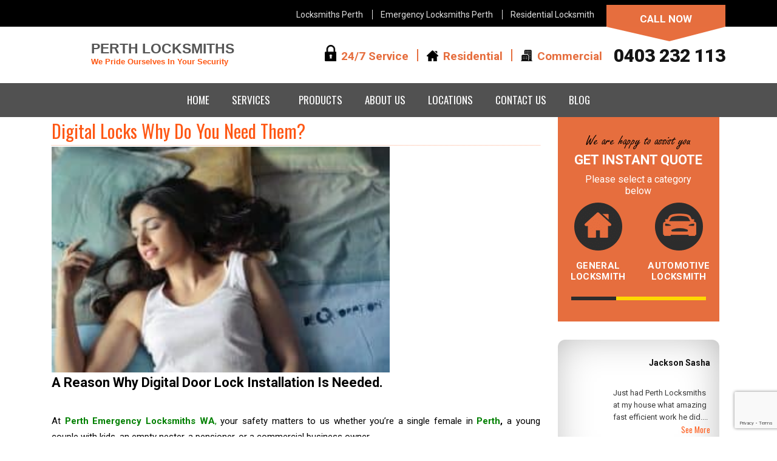

--- FILE ---
content_type: text/html; charset=UTF-8
request_url: https://www.perthlocksmithswa.com.au/digital-lock-installations/
body_size: 26343
content:
<!DOCTYPE html PUBLIC "-//W3C//DTD XHTML 1.0 Transitional//EN" "http://www.w3.org/TR/xhtml1/DTD/xhtml1-transitional.dtd">
<html xmlns="http://www.w3.org/1999/xhtml" lang="en-AU" prefix="og: http://ogp.me/ns# fb: http://ogp.me/ns/fb# article: http://ogp.me/ns/article#">
<head profile="http://gmpg.org/xfn/11">
<meta name=”viewport” content=”width=device-width, initial-scale=1″>
<link rel="icon" href="https://www.perthlocksmithswa.com.au/wp-content/uploads/2022/12/favicon.png" />
<link rel="icon" type="image/x-icon" href="https://www.perthlocksmithswa.com.au/wp-content/uploads/2022/12/favicon.png" />
<link rel="shortcut icon" href="https://www.perthlocksmithswa.com.au/wp-content/uploads/2020/05/perthlocksmithswa-logo.png" type="image/x-icon" />	
<meta name="thumbnail" content="https://www.perthlocksmithswa.com.au/wp-content/uploads/2020/09/perthlocksmith-van-3.png" />	


<noscript></noscript>

	<!-- Google Tag Manager -->
<script>(function(w,d,s,l,i){w[l]=w[l]||[];w[l].push({'gtm.start':
new Date().getTime(),event:'gtm.js'});var f=d.getElementsByTagName(s)[0],
j=d.createElement(s),dl=l!='dataLayer'?'&l='+l:'';j.async=true;j.src=
'https://www.googletagmanager.com/gtm.js?id='+i+dl;f.parentNode.insertBefore(j,f);
})(window,document,'script','dataLayer','GTM-KM5JKZG4');</script>
<!-- End Google Tag Manager -->

<link rel="preload" href="https://www.perthlocksmithswa.com.au/wp-content/uploads/2024/02/perthlocksmith-van-3.webp" as="image"> 
		 <script type="application/ld+json">
    {
      "@context": "https://schema.org",
      "@type": "Organization",
      "url": "https://www.perthlocksmithswa.com.au",
      "logo": "https://www.perthlocksmithswa.com.au/wp-content/themes/Clixpert_Theme_2.0/images/logo.jpg"
    }
    </script>


	<!-- Global site tag (gtag.js) - Google Analytics -->
<script async src="https://www.googletagmanager.com/gtag/js?id=G-7NPL72633Q"></script>
<script>
  window.dataLayer = window.dataLayer || [];
  function gtag(){dataLayer.push(arguments);}
  gtag('js', new Date());

  gtag('config', 'G-7NPL72633Q');
</script>

	
<!-- Google tag (gtag.js) -->
<script async src="https://www.googletagmanager.com/gtag/js?id=G-4ZS199NPBQ"></script>
<script>
  window.dataLayer = window.dataLayer || [];
  function gtag(){dataLayer.push(arguments);}
  gtag('js', new Date());

  gtag('config', 'G-4ZS199NPBQ');
</script>
	<meta name="google-site-verification" content="I6bLtvBVGTG4fbYtMg_srQcrUzidSS8A0wVNCrFkm50" />
	
	
	
<script type="text/javascript">

  var _gaq = _gaq || [];
  _gaq.push(['_setAccount', 'UA-36457138-1']);
  _gaq.push(['_trackPageview']);

  (function() {
    var ga = document.createElement('script'); ga.type = 'text/javascript'; ga.async = true;
    ga.src = ('https:' == document.location.protocol ? 'https://' : 'http://') + 'stats.g.doubleclick.net/dc.js';
    var s = document.getElementsByTagName('script')[0]; s.parentNode.insertBefore(ga, s);
  })();

</script>


<meta http-equiv="Content-Type" content="text/html; charset=UTF-8" />



<title>Digital Locks | Why Are They Needed | PerthLocksmith, WA</title>
<link crossorigin data-rocket-preconnect href="https://www.gstatic.com" rel="preconnect">
<link crossorigin data-rocket-preconnect href="https://connect.facebook.net" rel="preconnect">
<link crossorigin data-rocket-preconnect href="https://stats.g.doubleclick.net" rel="preconnect">
<link crossorigin data-rocket-preconnect href="https://www.googletagmanager.com" rel="preconnect">
<link crossorigin data-rocket-preconnect href="https://fonts.googleapis.com" rel="preconnect">
<link crossorigin data-rocket-preconnect href="https://www.facebook.com" rel="preconnect">
<link crossorigin data-rocket-preconnect href="https://www.googleadservices.com" rel="preconnect">
<link crossorigin data-rocket-preconnect href="https://www.google.com" rel="preconnect">
<link data-rocket-preload as="style" href="https://fonts.googleapis.com/css2?family=Oswald:wght@400;500;600&#038;display=swap" rel="preload">
<link data-rocket-preload as="style" href="https://fonts.googleapis.com/css?family=Oswald%3A400%2C300%2C700&#038;display=swap" rel="preload">
<link href="https://fonts.googleapis.com/css2?family=Oswald:wght@400;500;600&#038;display=swap" media="print" onload="this.media=&#039;all&#039;" rel="stylesheet">
<noscript><link rel="stylesheet" href="https://fonts.googleapis.com/css2?family=Oswald:wght@400;500;600&#038;display=swap"></noscript>
<link href="https://fonts.googleapis.com/css?family=Oswald%3A400%2C300%2C700&#038;display=swap" media="print" onload="this.media=&#039;all&#039;" rel="stylesheet">
<noscript><link rel="stylesheet" href="https://fonts.googleapis.com/css?family=Oswald%3A400%2C300%2C700&#038;display=swap"></noscript><link rel="preload" data-rocket-preload as="image" href="https://www.perthlocksmithswa.com.au/wp-content/uploads/2018/11/Girl-Sleeping-Digital-Locks-285x190.jpg" imagesrcset="https://www.perthlocksmithswa.com.au/wp-content/uploads/2018/11/Girl-Sleeping-Digital-Locks-285x190.jpg 285w, https://www.perthlocksmithswa.com.au/wp-content/uploads/2018/11/Girl-Sleeping-Digital-Locks-300x200.jpg 300w, https://www.perthlocksmithswa.com.au/wp-content/uploads/2018/11/Girl-Sleeping-Digital-Locks-768x512.jpg 768w, https://www.perthlocksmithswa.com.au/wp-content/uploads/2018/11/Girl-Sleeping-Digital-Locks.jpg 940w" imagesizes="(max-width: 285px) 100vw, 285px" fetchpriority="high"><meta name="DC.title" content="Locksmith Perth 24/7 Cheap Emergency Unlocks Rekeys" /><meta name="geo.region" content="AU-WA" /><meta name="geo.placename" content="Osborne Park" /><meta name="geo.position" content="-31.892606;115.824077" /><meta name="ICBM" content="-31.892606, 115.824077" />



<meta name="viewport" content="width=device-width, initial-scale=1.0, maximum-scale=5.0">




<meta name="generator" content="WordPress 6.7.4" /> <!-- leave this for stats -->



<link data-minify="1" rel="stylesheet" href="https://www.perthlocksmithswa.com.au/wp-content/cache/background-css/1/www.perthlocksmithswa.com.au/wp-content/cache/min/1/wp-content/themes/Clixpert_Theme_2.0/style.css?ver=1760499056&wpr_t=1768821226" type="text/css" media="screen" />







<link rel="alternate" type="application/rss+xml" title="Locksmith Perth 24/7 Cheap Emergency Unlocks Rekeys RSS Feed" href="https://www.perthlocksmithswa.com.au/feed/" />



<link rel="pingback" href="https://www.perthlocksmithswa.com.au/xmlrpc.php" />







<script data-minify="1" src="https://www.perthlocksmithswa.com.au/wp-content/cache/min/1/wp-content/themes/Clixpert_Theme_2.0/jq/css_browser_selector.js?ver=1760499059" type="text/javascript" data-rocket-defer defer></script>



<script data-minify="1" src="https://www.perthlocksmithswa.com.au/wp-content/cache/min/1/ajax/libs/jquery/1.7.1/jquery.min.js?ver=1760499059" type="text/javascript" data-rocket-defer defer></script>


<script type='text/javascript'>window.addEventListener('DOMContentLoaded', function() {



/*jQuery(document).ready(function() {



jQuery("#dropmenu ul").css({display: "none"}); // Opera Fix



jQuery("#dropmenu li").hover(function(){



		jQuery(this).find('ul:first').css({visibility: "visible",display: "none"}).show(268);



		},function(){



		jQuery(this).find('ul:first').css({visibility: "hidden"});



		$("#dropmenu li li:has(ul)").addClass("parent");



		});



});*/



});</script>



<link data-minify="1" rel="stylesheet" type="text/css" href="https://www.perthlocksmithswa.com.au/wp-content/cache/background-css/1/www.perthlocksmithswa.com.au/wp-content/cache/min/1/wp-content/themes/Clixpert_Theme_2.0/menu_style.css?ver=1760499056&wpr_t=1768821226">



<script data-minify="1" type="text/javascript" src="https://www.perthlocksmithswa.com.au/wp-content/cache/min/1/wp-content/themes/Clixpert_Theme_2.0/jq/jquery.quovolver.js?ver=1760499059" data-rocket-defer defer></script>



	<!-- JavaScript Test Zone -->



	<script type="text/javascript">window.addEventListener('DOMContentLoaded', function() {



	$(document).ready(function() {



		



		$('.quotxt').quovolver();



		



	});



});</script>













<!--<script type="text/javascript"> 



    SA.redirection_mobile ({mobile_scheme:"http", mobile_url : "mobile.perthlocksmithswa.com.au/"});



</script>-->







<!--POPUP -->



<link data-minify="1" rel="stylesheet" href="https://www.perthlocksmithswa.com.au/wp-content/cache/background-css/1/www.perthlocksmithswa.com.au/wp-content/cache/min/1/wp-content/themes/Clixpert_Theme_2.0/reveal.css?ver=1760499056&wpr_t=1768821226">



<script data-minify="1" type="text/javascript" src="https://www.perthlocksmithswa.com.au/wp-content/cache/min/1/wp-content/themes/Clixpert_Theme_2.0/jquery.reveal.js?ver=1760499059" data-rocket-defer defer></script>







  


<script type="text/javascript">window.addEventListener('DOMContentLoaded', function() {
    $.fn.nextOrFirst = function(selector) {
        var next = this.next(selector);
        return (next.length) ? next : this.prevAll(selector).last();
    }

    $(document).ready(function() {
        var fadeInItems = $('.fadein div');
        fadeInItems.hide(); // Hide all items initially
        fadeInItems.eq(0).addClass("active").css('display', 'block'); // Show the first item

        setTimeout(function() {
            fadeInItems.eq(0).css('display', 'block');
        }, 0); // Ensuring immediate display without delay

        setInterval(function() {
            var activeItem = $('.active');
            activeItem.fadeOut(400, function() {
                activeItem.removeClass("active").nextOrFirst('div').addClass("active").fadeIn(400);
            });
        }, 3000); // Change every 3 seconds
    });
});</script>








<meta name='robots' content='max-image-preview:large' />
	<style>img:is([sizes="auto" i], [sizes^="auto," i]) { contain-intrinsic-size: 3000px 1500px }</style>
	
<!-- SEO Ultimate (http://www.seodesignsolutions.com/wordpress-seo/) -->
	<meta name="description" content="Perthlocksmiths WA specialises in digital lock installations. Digital locks are needed for added safety and peace of mind while you are away" />
	<meta property="og:type" content="article" />
	<meta property="og:title" content="Digital Locks Why Do You Need Them?" />
	<meta property="og:description" content="Perthlocksmiths WA specialises in digital lock installations. Digital locks are needed for added safety and peace of mind while you are away" />
	<meta property="og:url" content="https://www.perthlocksmithswa.com.au/digital-lock-installations/" />
	<meta property="og:image" content="https://www.perthlocksmithswa.com.au/wp-content/uploads/2018/11/Girl-Sleeping-Digital-Locks.jpg" />
	<meta property="article:published_time" content="2018-11-29" />
	<meta property="article:modified_time" content="2024-09-09" />
	<meta property="og:site_name" content="Locksmith Perth 24/7 Cheap Emergency Unlocks Rekeys" />
	<meta name="twitter:card" content="summary" />
	<meta name="twitter:image:src" content="https://www.perthlocksmithswa.com.au/wp-content/uploads/2020/09/perthlocksmith-van-3.png" />
<!-- /SEO Ultimate -->

<link rel='dns-prefetch' href='//maxcdn.bootstrapcdn.com' />
<link href='https://fonts.gstatic.com' crossorigin rel='preconnect' />
<style id='wp-emoji-styles-inline-css' type='text/css'>

	img.wp-smiley, img.emoji {
		display: inline !important;
		border: none !important;
		box-shadow: none !important;
		height: 1em !important;
		width: 1em !important;
		margin: 0 0.07em !important;
		vertical-align: -0.1em !important;
		background: none !important;
		padding: 0 !important;
	}
</style>
<link rel='stylesheet' id='wp-block-library-css' href='https://www.perthlocksmithswa.com.au/wp-includes/css/dist/block-library/style.min.css?ver=7ca75aeb65c2131dfa741afd2fb6f606' type='text/css' media='all' />
<style id='esf-fb-halfwidth-style-inline-css' type='text/css'>
.wp-block-create-block-easy-social-feed-facebook-carousel{background-color:#21759b;color:#fff;padding:2px}

</style>
<style id='esf-fb-fullwidth-style-inline-css' type='text/css'>
.wp-block-create-block-easy-social-feed-facebook-carousel{background-color:#21759b;color:#fff;padding:2px}

</style>
<style id='esf-fb-thumbnail-style-inline-css' type='text/css'>
.wp-block-create-block-easy-social-feed-facebook-carousel{background-color:#21759b;color:#fff;padding:2px}

</style>
<style id='classic-theme-styles-inline-css' type='text/css'>
/*! This file is auto-generated */
.wp-block-button__link{color:#fff;background-color:#32373c;border-radius:9999px;box-shadow:none;text-decoration:none;padding:calc(.667em + 2px) calc(1.333em + 2px);font-size:1.125em}.wp-block-file__button{background:#32373c;color:#fff;text-decoration:none}
</style>
<style id='global-styles-inline-css' type='text/css'>
:root{--wp--preset--aspect-ratio--square: 1;--wp--preset--aspect-ratio--4-3: 4/3;--wp--preset--aspect-ratio--3-4: 3/4;--wp--preset--aspect-ratio--3-2: 3/2;--wp--preset--aspect-ratio--2-3: 2/3;--wp--preset--aspect-ratio--16-9: 16/9;--wp--preset--aspect-ratio--9-16: 9/16;--wp--preset--color--black: #000000;--wp--preset--color--cyan-bluish-gray: #abb8c3;--wp--preset--color--white: #ffffff;--wp--preset--color--pale-pink: #f78da7;--wp--preset--color--vivid-red: #cf2e2e;--wp--preset--color--luminous-vivid-orange: #ff6900;--wp--preset--color--luminous-vivid-amber: #fcb900;--wp--preset--color--light-green-cyan: #7bdcb5;--wp--preset--color--vivid-green-cyan: #00d084;--wp--preset--color--pale-cyan-blue: #8ed1fc;--wp--preset--color--vivid-cyan-blue: #0693e3;--wp--preset--color--vivid-purple: #9b51e0;--wp--preset--gradient--vivid-cyan-blue-to-vivid-purple: linear-gradient(135deg,rgba(6,147,227,1) 0%,rgb(155,81,224) 100%);--wp--preset--gradient--light-green-cyan-to-vivid-green-cyan: linear-gradient(135deg,rgb(122,220,180) 0%,rgb(0,208,130) 100%);--wp--preset--gradient--luminous-vivid-amber-to-luminous-vivid-orange: linear-gradient(135deg,rgba(252,185,0,1) 0%,rgba(255,105,0,1) 100%);--wp--preset--gradient--luminous-vivid-orange-to-vivid-red: linear-gradient(135deg,rgba(255,105,0,1) 0%,rgb(207,46,46) 100%);--wp--preset--gradient--very-light-gray-to-cyan-bluish-gray: linear-gradient(135deg,rgb(238,238,238) 0%,rgb(169,184,195) 100%);--wp--preset--gradient--cool-to-warm-spectrum: linear-gradient(135deg,rgb(74,234,220) 0%,rgb(151,120,209) 20%,rgb(207,42,186) 40%,rgb(238,44,130) 60%,rgb(251,105,98) 80%,rgb(254,248,76) 100%);--wp--preset--gradient--blush-light-purple: linear-gradient(135deg,rgb(255,206,236) 0%,rgb(152,150,240) 100%);--wp--preset--gradient--blush-bordeaux: linear-gradient(135deg,rgb(254,205,165) 0%,rgb(254,45,45) 50%,rgb(107,0,62) 100%);--wp--preset--gradient--luminous-dusk: linear-gradient(135deg,rgb(255,203,112) 0%,rgb(199,81,192) 50%,rgb(65,88,208) 100%);--wp--preset--gradient--pale-ocean: linear-gradient(135deg,rgb(255,245,203) 0%,rgb(182,227,212) 50%,rgb(51,167,181) 100%);--wp--preset--gradient--electric-grass: linear-gradient(135deg,rgb(202,248,128) 0%,rgb(113,206,126) 100%);--wp--preset--gradient--midnight: linear-gradient(135deg,rgb(2,3,129) 0%,rgb(40,116,252) 100%);--wp--preset--font-size--small: 13px;--wp--preset--font-size--medium: 20px;--wp--preset--font-size--large: 36px;--wp--preset--font-size--x-large: 42px;--wp--preset--spacing--20: 0.44rem;--wp--preset--spacing--30: 0.67rem;--wp--preset--spacing--40: 1rem;--wp--preset--spacing--50: 1.5rem;--wp--preset--spacing--60: 2.25rem;--wp--preset--spacing--70: 3.38rem;--wp--preset--spacing--80: 5.06rem;--wp--preset--shadow--natural: 6px 6px 9px rgba(0, 0, 0, 0.2);--wp--preset--shadow--deep: 12px 12px 50px rgba(0, 0, 0, 0.4);--wp--preset--shadow--sharp: 6px 6px 0px rgba(0, 0, 0, 0.2);--wp--preset--shadow--outlined: 6px 6px 0px -3px rgba(255, 255, 255, 1), 6px 6px rgba(0, 0, 0, 1);--wp--preset--shadow--crisp: 6px 6px 0px rgba(0, 0, 0, 1);}:where(.is-layout-flex){gap: 0.5em;}:where(.is-layout-grid){gap: 0.5em;}body .is-layout-flex{display: flex;}.is-layout-flex{flex-wrap: wrap;align-items: center;}.is-layout-flex > :is(*, div){margin: 0;}body .is-layout-grid{display: grid;}.is-layout-grid > :is(*, div){margin: 0;}:where(.wp-block-columns.is-layout-flex){gap: 2em;}:where(.wp-block-columns.is-layout-grid){gap: 2em;}:where(.wp-block-post-template.is-layout-flex){gap: 1.25em;}:where(.wp-block-post-template.is-layout-grid){gap: 1.25em;}.has-black-color{color: var(--wp--preset--color--black) !important;}.has-cyan-bluish-gray-color{color: var(--wp--preset--color--cyan-bluish-gray) !important;}.has-white-color{color: var(--wp--preset--color--white) !important;}.has-pale-pink-color{color: var(--wp--preset--color--pale-pink) !important;}.has-vivid-red-color{color: var(--wp--preset--color--vivid-red) !important;}.has-luminous-vivid-orange-color{color: var(--wp--preset--color--luminous-vivid-orange) !important;}.has-luminous-vivid-amber-color{color: var(--wp--preset--color--luminous-vivid-amber) !important;}.has-light-green-cyan-color{color: var(--wp--preset--color--light-green-cyan) !important;}.has-vivid-green-cyan-color{color: var(--wp--preset--color--vivid-green-cyan) !important;}.has-pale-cyan-blue-color{color: var(--wp--preset--color--pale-cyan-blue) !important;}.has-vivid-cyan-blue-color{color: var(--wp--preset--color--vivid-cyan-blue) !important;}.has-vivid-purple-color{color: var(--wp--preset--color--vivid-purple) !important;}.has-black-background-color{background-color: var(--wp--preset--color--black) !important;}.has-cyan-bluish-gray-background-color{background-color: var(--wp--preset--color--cyan-bluish-gray) !important;}.has-white-background-color{background-color: var(--wp--preset--color--white) !important;}.has-pale-pink-background-color{background-color: var(--wp--preset--color--pale-pink) !important;}.has-vivid-red-background-color{background-color: var(--wp--preset--color--vivid-red) !important;}.has-luminous-vivid-orange-background-color{background-color: var(--wp--preset--color--luminous-vivid-orange) !important;}.has-luminous-vivid-amber-background-color{background-color: var(--wp--preset--color--luminous-vivid-amber) !important;}.has-light-green-cyan-background-color{background-color: var(--wp--preset--color--light-green-cyan) !important;}.has-vivid-green-cyan-background-color{background-color: var(--wp--preset--color--vivid-green-cyan) !important;}.has-pale-cyan-blue-background-color{background-color: var(--wp--preset--color--pale-cyan-blue) !important;}.has-vivid-cyan-blue-background-color{background-color: var(--wp--preset--color--vivid-cyan-blue) !important;}.has-vivid-purple-background-color{background-color: var(--wp--preset--color--vivid-purple) !important;}.has-black-border-color{border-color: var(--wp--preset--color--black) !important;}.has-cyan-bluish-gray-border-color{border-color: var(--wp--preset--color--cyan-bluish-gray) !important;}.has-white-border-color{border-color: var(--wp--preset--color--white) !important;}.has-pale-pink-border-color{border-color: var(--wp--preset--color--pale-pink) !important;}.has-vivid-red-border-color{border-color: var(--wp--preset--color--vivid-red) !important;}.has-luminous-vivid-orange-border-color{border-color: var(--wp--preset--color--luminous-vivid-orange) !important;}.has-luminous-vivid-amber-border-color{border-color: var(--wp--preset--color--luminous-vivid-amber) !important;}.has-light-green-cyan-border-color{border-color: var(--wp--preset--color--light-green-cyan) !important;}.has-vivid-green-cyan-border-color{border-color: var(--wp--preset--color--vivid-green-cyan) !important;}.has-pale-cyan-blue-border-color{border-color: var(--wp--preset--color--pale-cyan-blue) !important;}.has-vivid-cyan-blue-border-color{border-color: var(--wp--preset--color--vivid-cyan-blue) !important;}.has-vivid-purple-border-color{border-color: var(--wp--preset--color--vivid-purple) !important;}.has-vivid-cyan-blue-to-vivid-purple-gradient-background{background: var(--wp--preset--gradient--vivid-cyan-blue-to-vivid-purple) !important;}.has-light-green-cyan-to-vivid-green-cyan-gradient-background{background: var(--wp--preset--gradient--light-green-cyan-to-vivid-green-cyan) !important;}.has-luminous-vivid-amber-to-luminous-vivid-orange-gradient-background{background: var(--wp--preset--gradient--luminous-vivid-amber-to-luminous-vivid-orange) !important;}.has-luminous-vivid-orange-to-vivid-red-gradient-background{background: var(--wp--preset--gradient--luminous-vivid-orange-to-vivid-red) !important;}.has-very-light-gray-to-cyan-bluish-gray-gradient-background{background: var(--wp--preset--gradient--very-light-gray-to-cyan-bluish-gray) !important;}.has-cool-to-warm-spectrum-gradient-background{background: var(--wp--preset--gradient--cool-to-warm-spectrum) !important;}.has-blush-light-purple-gradient-background{background: var(--wp--preset--gradient--blush-light-purple) !important;}.has-blush-bordeaux-gradient-background{background: var(--wp--preset--gradient--blush-bordeaux) !important;}.has-luminous-dusk-gradient-background{background: var(--wp--preset--gradient--luminous-dusk) !important;}.has-pale-ocean-gradient-background{background: var(--wp--preset--gradient--pale-ocean) !important;}.has-electric-grass-gradient-background{background: var(--wp--preset--gradient--electric-grass) !important;}.has-midnight-gradient-background{background: var(--wp--preset--gradient--midnight) !important;}.has-small-font-size{font-size: var(--wp--preset--font-size--small) !important;}.has-medium-font-size{font-size: var(--wp--preset--font-size--medium) !important;}.has-large-font-size{font-size: var(--wp--preset--font-size--large) !important;}.has-x-large-font-size{font-size: var(--wp--preset--font-size--x-large) !important;}
:where(.wp-block-post-template.is-layout-flex){gap: 1.25em;}:where(.wp-block-post-template.is-layout-grid){gap: 1.25em;}
:where(.wp-block-columns.is-layout-flex){gap: 2em;}:where(.wp-block-columns.is-layout-grid){gap: 2em;}
:root :where(.wp-block-pullquote){font-size: 1.5em;line-height: 1.6;}
</style>
<link data-minify="1" rel='stylesheet' id='easy-facebook-likebox-custom-fonts-css' href='https://www.perthlocksmithswa.com.au/wp-content/cache/min/1/wp-content/plugins/easy-facebook-likebox/frontend/assets/css/esf-custom-fonts.css?ver=1760499056' type='text/css' media='all' />
<link data-minify="1" rel='stylesheet' id='easy-facebook-likebox-popup-styles-css' href='https://www.perthlocksmithswa.com.au/wp-content/cache/min/1/wp-content/plugins/easy-facebook-likebox/facebook/frontend/assets/css/esf-free-popup.css?ver=1760499056' type='text/css' media='all' />
<link data-minify="1" rel='stylesheet' id='easy-facebook-likebox-frontend-css' href='https://www.perthlocksmithswa.com.au/wp-content/cache/min/1/wp-content/plugins/easy-facebook-likebox/facebook/frontend/assets/css/easy-facebook-likebox-frontend.css?ver=1760499056' type='text/css' media='all' />
<link rel='stylesheet' id='easy-facebook-likebox-customizer-style-css' href='https://www.perthlocksmithswa.com.au/wp-admin/admin-ajax.php?action=easy-facebook-likebox-customizer-style&#038;ver=6.6.5' type='text/css' media='all' />
<link data-minify="1" rel='stylesheet' id='contact-form-7-css' href='https://www.perthlocksmithswa.com.au/wp-content/cache/min/1/wp-content/plugins/contact-form-7/includes/css/styles.css?ver=1760499056' type='text/css' media='all' />
<link rel='stylesheet' id='wpcf7-redirect-script-frontend-css' href='https://www.perthlocksmithswa.com.au/wp-content/plugins/wpcf7-redirect/build/css/wpcf7-redirect-frontend.min.css?ver=1.1' type='text/css' media='all' />
<link rel='stylesheet' id='cff-css' href='https://www.perthlocksmithswa.com.au/wp-content/cache/background-css/1/www.perthlocksmithswa.com.au/wp-content/plugins/custom-facebook-feed/assets/css/cff-style.min.css?ver=4.3.0&wpr_t=1768821226' type='text/css' media='all' />
<link data-minify="1" rel='stylesheet' id='sb-font-awesome-css' href='https://www.perthlocksmithswa.com.au/wp-content/cache/min/1/font-awesome/4.7.0/css/font-awesome.min.css?ver=1760499059' type='text/css' media='all' />
<link data-minify="1" rel='stylesheet' id='mc4wp-form-basic-css' href='https://www.perthlocksmithswa.com.au/wp-content/cache/min/1/wp-content/plugins/mailchimp-for-wp/assets/css/form-basic.css?ver=1760499059' type='text/css' media='all' />
<link data-minify="1" rel='stylesheet' id='custom-style-css' href='https://www.perthlocksmithswa.com.au/wp-content/cache/min/1/wp-content/themes/Clixpert_Theme_2.0/css/style.css?ver=1760499059' type='text/css' media='all' />
<link data-minify="1" rel='stylesheet' id='esf-custom-fonts-css' href='https://www.perthlocksmithswa.com.au/wp-content/cache/min/1/wp-content/plugins/easy-facebook-likebox/frontend/assets/css/esf-custom-fonts.css?ver=1760499056' type='text/css' media='all' />
<link data-minify="1" rel='stylesheet' id='esf-insta-frontend-css' href='https://www.perthlocksmithswa.com.au/wp-content/cache/min/1/wp-content/plugins/easy-facebook-likebox/instagram/frontend/assets/css/esf-insta-frontend.css?ver=1760499059' type='text/css' media='all' />
<link rel='stylesheet' id='esf-insta-customizer-style-css' href='https://www.perthlocksmithswa.com.au/wp-admin/admin-ajax.php?action=esf-insta-customizer-style&#038;ver=7ca75aeb65c2131dfa741afd2fb6f606' type='text/css' media='all' />
<script data-minify="1" type="text/javascript" src="https://www.perthlocksmithswa.com.au/wp-content/cache/min/1/wp-content/plugins/facebook-activity-feed-widget-for-wordpress/jscolor/jscolor.js?ver=1760499059" id="jscolor-js" data-rocket-defer defer></script>
<script type="text/javascript" src="https://www.perthlocksmithswa.com.au/wp-includes/js/jquery/jquery.min.js?ver=3.7.1" id="jquery-core-js" data-rocket-defer defer></script>
<script type="text/javascript" src="https://www.perthlocksmithswa.com.au/wp-includes/js/jquery/jquery-migrate.min.js?ver=3.4.1" id="jquery-migrate-js" data-rocket-defer defer></script>
<script type="text/javascript" src="https://www.perthlocksmithswa.com.au/wp-content/plugins/easy-facebook-likebox/facebook/frontend/assets/js/esf-free-popup.min.js?ver=6.6.5" id="easy-facebook-likebox-popup-script-js" data-rocket-defer defer></script>
<script type="text/javascript" id="easy-facebook-likebox-public-script-js-extra">
/* <![CDATA[ */
var public_ajax = {"ajax_url":"https:\/\/www.perthlocksmithswa.com.au\/wp-admin\/admin-ajax.php","efbl_is_fb_pro":""};
/* ]]> */
</script>
<script data-minify="1" type="text/javascript" src="https://www.perthlocksmithswa.com.au/wp-content/cache/min/1/wp-content/plugins/easy-facebook-likebox/facebook/frontend/assets/js/public.js?ver=1760499059" id="easy-facebook-likebox-public-script-js" data-rocket-defer defer></script>
<script type="text/javascript" src="https://www.perthlocksmithswa.com.au/wp-content/plugins/easy-facebook-likebox/frontend/assets/js/imagesloaded.pkgd.min.js?ver=7ca75aeb65c2131dfa741afd2fb6f606" id="imagesloaded.pkgd.min-js" data-rocket-defer defer></script>
<script type="text/javascript" id="esf-insta-public-js-extra">
/* <![CDATA[ */
var esf_insta = {"ajax_url":"https:\/\/www.perthlocksmithswa.com.au\/wp-admin\/admin-ajax.php","version":"free","nonce":"fa48f294b2"};
/* ]]> */
</script>
<script data-minify="1" type="text/javascript" src="https://www.perthlocksmithswa.com.au/wp-content/cache/min/1/wp-content/plugins/easy-facebook-likebox/instagram/frontend/assets/js/esf-insta-public.js?ver=1760499059" id="esf-insta-public-js" data-rocket-defer defer></script>
<link rel="https://api.w.org/" href="https://www.perthlocksmithswa.com.au/wp-json/" /><link rel="alternate" title="JSON" type="application/json" href="https://www.perthlocksmithswa.com.au/wp-json/wp/v2/pages/1894" /><link rel="EditURI" type="application/rsd+xml" title="RSD" href="https://www.perthlocksmithswa.com.au/xmlrpc.php?rsd" />
<link rel="canonical" href="https://www.perthlocksmithswa.com.au/digital-lock-installations/" />
<link rel="alternate" title="oEmbed (JSON)" type="application/json+oembed" href="https://www.perthlocksmithswa.com.au/wp-json/oembed/1.0/embed?url=https%3A%2F%2Fwww.perthlocksmithswa.com.au%2Fdigital-lock-installations%2F" />
<link rel="alternate" title="oEmbed (XML)" type="text/xml+oembed" href="https://www.perthlocksmithswa.com.au/wp-json/oembed/1.0/embed?url=https%3A%2F%2Fwww.perthlocksmithswa.com.au%2Fdigital-lock-installations%2F&#038;format=xml" />
<link rel="icon" href="https://www.perthlocksmithswa.com.au/wp-content/uploads/2020/05/perthlocksmithswa-logo.png" sizes="32x32" />
<link rel="icon" href="https://www.perthlocksmithswa.com.au/wp-content/uploads/2020/05/perthlocksmithswa-logo.png" sizes="192x192" />
<link rel="apple-touch-icon" href="https://www.perthlocksmithswa.com.au/wp-content/uploads/2020/05/perthlocksmithswa-logo.png" />
<meta name="msapplication-TileImage" content="https://www.perthlocksmithswa.com.au/wp-content/uploads/2020/05/perthlocksmithswa-logo.png" />
<link data-minify="1" type="text/css" media="screen" rel="stylesheet" href="https://www.perthlocksmithswa.com.au/wp-content/cache/min/1/wp-content/plugins/fbf-facebook-page-feed-widget/fbf_facebook_page_feed.css?ver=1760499059" />
		<style type="text/css" id="wp-custom-css">
			@media only screen and (max-width: 600px) {
	.wp-caption img {
    margin: 0;
    padding: 0;
    height: 270px;
    width: 370px;
}
	h1, h2, h3{
		margin:10px 0px;
	}
	p, ul, ol {
    font-size: 14px;
    line-height: 1.6em;
}
}
.wpcf7 form .wpcf7-response-output {
    clear: both;
}
#attachment_2118{
	width:95% !important;
}
#attachment_2118 img{
	width:100% !important;
	height:100% !important;
}
/* @media only screen and (max-width: 767px){
#logo a {
    margin: 10px auto!important;
}
} */		</style>
		<noscript><style id="rocket-lazyload-nojs-css">.rll-youtube-player, [data-lazy-src]{display:none !important;}</style></noscript>
<style id="rocket-lazyrender-inline-css">[data-wpr-lazyrender] {content-visibility: auto;}</style><style id="wpr-lazyload-bg-container"></style><style id="wpr-lazyload-bg-exclusion">.top_header .call_blk:after{--wpr-bg-9fc55cd6-dccb-414f-bd5c-f76786637182: url('https://www.perthlocksmithswa.com.au/wp-content/uploads/2024/03/header_call2.png');}</style>
<noscript>
<style id="wpr-lazyload-bg-nostyle">.prod_mem{--wpr-bg-3017ef35-781c-4d05-aa27-c06b6624ab1f: url('https://www.perthlocksmithswa.com.au/wp-content/themes/Clixpert_Theme_2.0/images/proude-member.png');}#design{--wpr-bg-aae15171-f5db-4c55-8034-0fb5caabcf88: url('https://www.perthlocksmithswa.com.au/wp-content/themes/Clixpert_Theme_2.0/images/lines2.gif');}.logo{--wpr-bg-0a4c1b74-58c3-4854-bdb6-c616d482e21a: url('https://www.perthlocksmithswa.com.au/wp-content/themes/Clixpert_Theme_2.0/images/logo.jpg');}.localawd .lock{--wpr-bg-74e5f246-6d53-4fe7-bdbe-8a76eba7482f: url('https://www.perthlocksmithswa.com.au/wp-content/themes/Clixpert_Theme_2.0/images/lock.png');}.localawd .home{--wpr-bg-76b2ee2b-756c-4894-9ff3-cc97ff096565: url('https://www.perthlocksmithswa.com.au/wp-content/themes/Clixpert_Theme_2.0/images/home.png');}.localawd .ship{--wpr-bg-a307dbf7-9800-4e5d-b732-bbc6f10fe708: url('https://www.perthlocksmithswa.com.au/wp-content/themes/Clixpert_Theme_2.0/images/ship.png');}.call{--wpr-bg-0e33ec4a-f4fb-4c87-a7ff-7005e032747d: url('https://www.perthlocksmithswa.com.au/wp-content/themes/Clixpert_Theme_2.0/images/callnow.jpg');}#banner_mid li{--wpr-bg-0b277662-2856-4438-ac06-290de4ebd54f: url('https://www.perthlocksmithswa.com.au/wp-content/themes/Clixpert_Theme_2.0/images/banner_list.png');}.box_hd{--wpr-bg-68979d38-1671-4e97-9040-b3391da5227d: url('https://www.perthlocksmithswa.com.au/wp-content/themes/Clixpert_Theme_2.0/images/banner_list.png');}.gettouch{--wpr-bg-2db085ad-2b27-4419-984a-76364d71a21a: url('https://www.perthlocksmithswa.com.au/wp-content/themes/Clixpert_Theme_2.0/images/gettouch.jpg');}.review{--wpr-bg-fc9f4ace-8e85-42f3-9a84-8337dd603805: url('https://www.perthlocksmithswa.com.au/wp-content/themes/Clixpert_Theme_2.0/images/review.png');}.review:hover{--wpr-bg-5b2daeaa-707d-4582-85e8-3a105eae3055: url('https://www.perthlocksmithswa.com.au/wp-content/themes/Clixpert_Theme_2.0/images/review_hover.png');}.footlogo{--wpr-bg-8d24b68d-e995-4183-9061-afe2280eebe4: url('https://www.perthlocksmithswa.com.au/wp-content/uploads/2020/09/footlogo.png');}.submit{--wpr-bg-0cb3c745-dae3-41f8-b07e-11573a6dca05: url('https://www.perthlocksmithswa.com.au/wp-content/themes/Clixpert_Theme_2.0/images/submit.png');}.call_mob{--wpr-bg-0e51ad03-f56c-4afe-93fb-07cf09f6b124: url('https://www.perthlocksmithswa.com.au/wp-content/themes/Clixpert_Theme_2.0/images/click-icon.png');}span.bg-box{--wpr-bg-e298b474-b3a0-4f5a-a0fa-3a4f39d58add: url('https://www.perthlocksmithswa.com.au/wp-content/themes/Clixpert_Theme_2.0/images/banner_list.png');}.main_header .logo_left a{--wpr-bg-40586d93-b470-4c15-aac1-debb86484eac: url('https://www.perthlocksmithswa.com.au/wp-content/themes/Clixpert_Theme_2.0/images/perth_logo1.jpg');}#new_banner{--wpr-bg-a18bdfaf-9648-490c-b6e8-1a70a7d9db14: url('https://www.perthlocksmithswa.com.au/wp-content/uploads/2024/03/banner_bg1.jpg');}#new_banner .banner_left ul li:before{--wpr-bg-73fe6870-4d6d-4ce7-936f-e0feae132052: url('https://www.perthlocksmithswa.com.au/wp-content/themes/Clixpert_Theme_2.0/images/banner_list.png');}.top_header .top_header_inner .call_blk_mob a.call_mob{--wpr-bg-3de19ac9-9303-4ed4-9b7c-51d7b6bfc581: url('https://www.perthlocksmithswa.com.au/wp-content/themes/Clixpert_Theme_2.0/images/click-icon.png');}#new_banner .banner_right .gtJqt .gtJqt_inner a.rqst_btn.big-link{--wpr-bg-c9114a0d-af5d-4968-9aa2-3716036cc825: url('https://www.perthlocksmithswa.com.au/wp-content/themes/Clixpert_Theme_2.0/images/rqst-icn.png');}#menu_new.menu #header .header_menuright .head_call a.call_mob1{--wpr-bg-71deea6b-f67d-47b3-b032-21122e83c81e: url('https://www.perthlocksmithswa.com.au/wp-content/themes/Clixpert_Theme_2.0/images/call_header.png');}#sidebar1 li li{--wpr-bg-569fe10d-f474-4f1d-8526-136a0622b500: url('https://www.perthlocksmithswa.com.au/wp-content/themes/Clixpert_Theme_2.0/images/list.jpg');}#sidebar1 li li li{--wpr-bg-a6fa07bb-a347-46ce-930f-b11106bf4cb7: url('https://www.perthlocksmithswa.com.au/wp-content/themes/Clixpert_Theme_2.0/images/list.jpg');}blockquote{--wpr-bg-910f8e98-3979-4f83-993d-76a309c26003: url('https://www.perthlocksmithswa.com.au/wp-content/themes/Clixpert_Theme_2.0/images/qt.png');}.toggleMenu{--wpr-bg-1bc7c6a2-0f99-42bf-a711-9cee98426799: url('https://www.perthlocksmithswa.com.au/wp-content/themes/Clixpert_Theme_2.0/images/menu_toggle1.png');}.nav>li>.parent{--wpr-bg-f27ebccd-5675-4401-97c6-e31218986b6f: url('https://www.perthlocksmithswa.com.au/wp-content/themes/Clixpert_Theme_2.0/images/downArrow.png');}.nav li li .parent{--wpr-bg-53a9d65d-c7d8-4328-8f37-df2d0b55b34c: url('https://www.perthlocksmithswa.com.au/wp-content/themes/Clixpert_Theme_2.0/images/downArrow.png');}.big-link{--wpr-bg-dafde5e3-1f02-4238-8d66-f1ca52dbc1df: url('https://www.perthlocksmithswa.com.au/wp-content/themes/Clixpert_Theme_2.0/images/rqst-icn.png');}#cff .cff-author-img{--wpr-bg-9489df6d-169b-4f3c-95dc-46d6ec0007fb: url('https://www.perthlocksmithswa.com.au/wp-content/plugins/custom-facebook-feed/assets/img/cff-avatar.png');}#cff .cff-author.cff-no-author-info .cff-author-img{--wpr-bg-1babe1cb-af09-4fc3-8a8d-5bcd6d8fab02: url('https://www.perthlocksmithswa.com.au/wp-content/plugins/custom-facebook-feed/assets/img/cff-avatar.png');}</style>
</noscript>
<script type="application/javascript">const rocket_pairs = [{"selector":".prod_mem","style":".prod_mem{--wpr-bg-3017ef35-781c-4d05-aa27-c06b6624ab1f: url('https:\/\/www.perthlocksmithswa.com.au\/wp-content\/themes\/Clixpert_Theme_2.0\/images\/proude-member.png');}","hash":"3017ef35-781c-4d05-aa27-c06b6624ab1f","url":"https:\/\/www.perthlocksmithswa.com.au\/wp-content\/themes\/Clixpert_Theme_2.0\/images\/proude-member.png"},{"selector":"#design","style":"#design{--wpr-bg-aae15171-f5db-4c55-8034-0fb5caabcf88: url('https:\/\/www.perthlocksmithswa.com.au\/wp-content\/themes\/Clixpert_Theme_2.0\/images\/lines2.gif');}","hash":"aae15171-f5db-4c55-8034-0fb5caabcf88","url":"https:\/\/www.perthlocksmithswa.com.au\/wp-content\/themes\/Clixpert_Theme_2.0\/images\/lines2.gif"},{"selector":".logo","style":".logo{--wpr-bg-0a4c1b74-58c3-4854-bdb6-c616d482e21a: url('https:\/\/www.perthlocksmithswa.com.au\/wp-content\/themes\/Clixpert_Theme_2.0\/images\/logo.jpg');}","hash":"0a4c1b74-58c3-4854-bdb6-c616d482e21a","url":"https:\/\/www.perthlocksmithswa.com.au\/wp-content\/themes\/Clixpert_Theme_2.0\/images\/logo.jpg"},{"selector":".localawd .lock","style":".localawd .lock{--wpr-bg-74e5f246-6d53-4fe7-bdbe-8a76eba7482f: url('https:\/\/www.perthlocksmithswa.com.au\/wp-content\/themes\/Clixpert_Theme_2.0\/images\/lock.png');}","hash":"74e5f246-6d53-4fe7-bdbe-8a76eba7482f","url":"https:\/\/www.perthlocksmithswa.com.au\/wp-content\/themes\/Clixpert_Theme_2.0\/images\/lock.png"},{"selector":".localawd .home","style":".localawd .home{--wpr-bg-76b2ee2b-756c-4894-9ff3-cc97ff096565: url('https:\/\/www.perthlocksmithswa.com.au\/wp-content\/themes\/Clixpert_Theme_2.0\/images\/home.png');}","hash":"76b2ee2b-756c-4894-9ff3-cc97ff096565","url":"https:\/\/www.perthlocksmithswa.com.au\/wp-content\/themes\/Clixpert_Theme_2.0\/images\/home.png"},{"selector":".localawd .ship","style":".localawd .ship{--wpr-bg-a307dbf7-9800-4e5d-b732-bbc6f10fe708: url('https:\/\/www.perthlocksmithswa.com.au\/wp-content\/themes\/Clixpert_Theme_2.0\/images\/ship.png');}","hash":"a307dbf7-9800-4e5d-b732-bbc6f10fe708","url":"https:\/\/www.perthlocksmithswa.com.au\/wp-content\/themes\/Clixpert_Theme_2.0\/images\/ship.png"},{"selector":".call","style":".call{--wpr-bg-0e33ec4a-f4fb-4c87-a7ff-7005e032747d: url('https:\/\/www.perthlocksmithswa.com.au\/wp-content\/themes\/Clixpert_Theme_2.0\/images\/callnow.jpg');}","hash":"0e33ec4a-f4fb-4c87-a7ff-7005e032747d","url":"https:\/\/www.perthlocksmithswa.com.au\/wp-content\/themes\/Clixpert_Theme_2.0\/images\/callnow.jpg"},{"selector":"#banner_mid li","style":"#banner_mid li{--wpr-bg-0b277662-2856-4438-ac06-290de4ebd54f: url('https:\/\/www.perthlocksmithswa.com.au\/wp-content\/themes\/Clixpert_Theme_2.0\/images\/banner_list.png');}","hash":"0b277662-2856-4438-ac06-290de4ebd54f","url":"https:\/\/www.perthlocksmithswa.com.au\/wp-content\/themes\/Clixpert_Theme_2.0\/images\/banner_list.png"},{"selector":".box_hd","style":".box_hd{--wpr-bg-68979d38-1671-4e97-9040-b3391da5227d: url('https:\/\/www.perthlocksmithswa.com.au\/wp-content\/themes\/Clixpert_Theme_2.0\/images\/banner_list.png');}","hash":"68979d38-1671-4e97-9040-b3391da5227d","url":"https:\/\/www.perthlocksmithswa.com.au\/wp-content\/themes\/Clixpert_Theme_2.0\/images\/banner_list.png"},{"selector":".gettouch","style":".gettouch{--wpr-bg-2db085ad-2b27-4419-984a-76364d71a21a: url('https:\/\/www.perthlocksmithswa.com.au\/wp-content\/themes\/Clixpert_Theme_2.0\/images\/gettouch.jpg');}","hash":"2db085ad-2b27-4419-984a-76364d71a21a","url":"https:\/\/www.perthlocksmithswa.com.au\/wp-content\/themes\/Clixpert_Theme_2.0\/images\/gettouch.jpg"},{"selector":".review","style":".review{--wpr-bg-fc9f4ace-8e85-42f3-9a84-8337dd603805: url('https:\/\/www.perthlocksmithswa.com.au\/wp-content\/themes\/Clixpert_Theme_2.0\/images\/review.png');}","hash":"fc9f4ace-8e85-42f3-9a84-8337dd603805","url":"https:\/\/www.perthlocksmithswa.com.au\/wp-content\/themes\/Clixpert_Theme_2.0\/images\/review.png"},{"selector":".review","style":".review:hover{--wpr-bg-5b2daeaa-707d-4582-85e8-3a105eae3055: url('https:\/\/www.perthlocksmithswa.com.au\/wp-content\/themes\/Clixpert_Theme_2.0\/images\/review_hover.png');}","hash":"5b2daeaa-707d-4582-85e8-3a105eae3055","url":"https:\/\/www.perthlocksmithswa.com.au\/wp-content\/themes\/Clixpert_Theme_2.0\/images\/review_hover.png"},{"selector":".footlogo","style":".footlogo{--wpr-bg-8d24b68d-e995-4183-9061-afe2280eebe4: url('https:\/\/www.perthlocksmithswa.com.au\/wp-content\/uploads\/2020\/09\/footlogo.png');}","hash":"8d24b68d-e995-4183-9061-afe2280eebe4","url":"https:\/\/www.perthlocksmithswa.com.au\/wp-content\/uploads\/2020\/09\/footlogo.png"},{"selector":".submit","style":".submit{--wpr-bg-0cb3c745-dae3-41f8-b07e-11573a6dca05: url('https:\/\/www.perthlocksmithswa.com.au\/wp-content\/themes\/Clixpert_Theme_2.0\/images\/submit.png');}","hash":"0cb3c745-dae3-41f8-b07e-11573a6dca05","url":"https:\/\/www.perthlocksmithswa.com.au\/wp-content\/themes\/Clixpert_Theme_2.0\/images\/submit.png"},{"selector":".call_mob","style":".call_mob{--wpr-bg-0e51ad03-f56c-4afe-93fb-07cf09f6b124: url('https:\/\/www.perthlocksmithswa.com.au\/wp-content\/themes\/Clixpert_Theme_2.0\/images\/click-icon.png');}","hash":"0e51ad03-f56c-4afe-93fb-07cf09f6b124","url":"https:\/\/www.perthlocksmithswa.com.au\/wp-content\/themes\/Clixpert_Theme_2.0\/images\/click-icon.png"},{"selector":"span.bg-box","style":"span.bg-box{--wpr-bg-e298b474-b3a0-4f5a-a0fa-3a4f39d58add: url('https:\/\/www.perthlocksmithswa.com.au\/wp-content\/themes\/Clixpert_Theme_2.0\/images\/banner_list.png');}","hash":"e298b474-b3a0-4f5a-a0fa-3a4f39d58add","url":"https:\/\/www.perthlocksmithswa.com.au\/wp-content\/themes\/Clixpert_Theme_2.0\/images\/banner_list.png"},{"selector":".main_header .logo_left a","style":".main_header .logo_left a{--wpr-bg-40586d93-b470-4c15-aac1-debb86484eac: url('https:\/\/www.perthlocksmithswa.com.au\/wp-content\/themes\/Clixpert_Theme_2.0\/images\/perth_logo1.jpg');}","hash":"40586d93-b470-4c15-aac1-debb86484eac","url":"https:\/\/www.perthlocksmithswa.com.au\/wp-content\/themes\/Clixpert_Theme_2.0\/images\/perth_logo1.jpg"},{"selector":"#new_banner","style":"#new_banner{--wpr-bg-a18bdfaf-9648-490c-b6e8-1a70a7d9db14: url('https:\/\/www.perthlocksmithswa.com.au\/wp-content\/uploads\/2024\/03\/banner_bg1.jpg');}","hash":"a18bdfaf-9648-490c-b6e8-1a70a7d9db14","url":"https:\/\/www.perthlocksmithswa.com.au\/wp-content\/uploads\/2024\/03\/banner_bg1.jpg"},{"selector":"#new_banner .banner_left ul li","style":"#new_banner .banner_left ul li:before{--wpr-bg-73fe6870-4d6d-4ce7-936f-e0feae132052: url('https:\/\/www.perthlocksmithswa.com.au\/wp-content\/themes\/Clixpert_Theme_2.0\/images\/banner_list.png');}","hash":"73fe6870-4d6d-4ce7-936f-e0feae132052","url":"https:\/\/www.perthlocksmithswa.com.au\/wp-content\/themes\/Clixpert_Theme_2.0\/images\/banner_list.png"},{"selector":".top_header .top_header_inner .call_blk_mob a.call_mob","style":".top_header .top_header_inner .call_blk_mob a.call_mob{--wpr-bg-3de19ac9-9303-4ed4-9b7c-51d7b6bfc581: url('https:\/\/www.perthlocksmithswa.com.au\/wp-content\/themes\/Clixpert_Theme_2.0\/images\/click-icon.png');}","hash":"3de19ac9-9303-4ed4-9b7c-51d7b6bfc581","url":"https:\/\/www.perthlocksmithswa.com.au\/wp-content\/themes\/Clixpert_Theme_2.0\/images\/click-icon.png"},{"selector":"#new_banner .banner_right .gtJqt .gtJqt_inner a.rqst_btn.big-link","style":"#new_banner .banner_right .gtJqt .gtJqt_inner a.rqst_btn.big-link{--wpr-bg-c9114a0d-af5d-4968-9aa2-3716036cc825: url('https:\/\/www.perthlocksmithswa.com.au\/wp-content\/themes\/Clixpert_Theme_2.0\/images\/rqst-icn.png');}","hash":"c9114a0d-af5d-4968-9aa2-3716036cc825","url":"https:\/\/www.perthlocksmithswa.com.au\/wp-content\/themes\/Clixpert_Theme_2.0\/images\/rqst-icn.png"},{"selector":"#menu_new.menu #header .header_menuright .head_call a.call_mob1","style":"#menu_new.menu #header .header_menuright .head_call a.call_mob1{--wpr-bg-71deea6b-f67d-47b3-b032-21122e83c81e: url('https:\/\/www.perthlocksmithswa.com.au\/wp-content\/themes\/Clixpert_Theme_2.0\/images\/call_header.png');}","hash":"71deea6b-f67d-47b3-b032-21122e83c81e","url":"https:\/\/www.perthlocksmithswa.com.au\/wp-content\/themes\/Clixpert_Theme_2.0\/images\/call_header.png"},{"selector":"#sidebar1 li li","style":"#sidebar1 li li{--wpr-bg-569fe10d-f474-4f1d-8526-136a0622b500: url('https:\/\/www.perthlocksmithswa.com.au\/wp-content\/themes\/Clixpert_Theme_2.0\/images\/list.jpg');}","hash":"569fe10d-f474-4f1d-8526-136a0622b500","url":"https:\/\/www.perthlocksmithswa.com.au\/wp-content\/themes\/Clixpert_Theme_2.0\/images\/list.jpg"},{"selector":"#sidebar1 li li li","style":"#sidebar1 li li li{--wpr-bg-a6fa07bb-a347-46ce-930f-b11106bf4cb7: url('https:\/\/www.perthlocksmithswa.com.au\/wp-content\/themes\/Clixpert_Theme_2.0\/images\/list.jpg');}","hash":"a6fa07bb-a347-46ce-930f-b11106bf4cb7","url":"https:\/\/www.perthlocksmithswa.com.au\/wp-content\/themes\/Clixpert_Theme_2.0\/images\/list.jpg"},{"selector":"blockquote","style":"blockquote{--wpr-bg-910f8e98-3979-4f83-993d-76a309c26003: url('https:\/\/www.perthlocksmithswa.com.au\/wp-content\/themes\/Clixpert_Theme_2.0\/images\/qt.png');}","hash":"910f8e98-3979-4f83-993d-76a309c26003","url":"https:\/\/www.perthlocksmithswa.com.au\/wp-content\/themes\/Clixpert_Theme_2.0\/images\/qt.png"},{"selector":".toggleMenu","style":".toggleMenu{--wpr-bg-1bc7c6a2-0f99-42bf-a711-9cee98426799: url('https:\/\/www.perthlocksmithswa.com.au\/wp-content\/themes\/Clixpert_Theme_2.0\/images\/menu_toggle1.png');}","hash":"1bc7c6a2-0f99-42bf-a711-9cee98426799","url":"https:\/\/www.perthlocksmithswa.com.au\/wp-content\/themes\/Clixpert_Theme_2.0\/images\/menu_toggle1.png"},{"selector":".nav>li>.parent","style":".nav>li>.parent{--wpr-bg-f27ebccd-5675-4401-97c6-e31218986b6f: url('https:\/\/www.perthlocksmithswa.com.au\/wp-content\/themes\/Clixpert_Theme_2.0\/images\/downArrow.png');}","hash":"f27ebccd-5675-4401-97c6-e31218986b6f","url":"https:\/\/www.perthlocksmithswa.com.au\/wp-content\/themes\/Clixpert_Theme_2.0\/images\/downArrow.png"},{"selector":".nav li li .parent","style":".nav li li .parent{--wpr-bg-53a9d65d-c7d8-4328-8f37-df2d0b55b34c: url('https:\/\/www.perthlocksmithswa.com.au\/wp-content\/themes\/Clixpert_Theme_2.0\/images\/downArrow.png');}","hash":"53a9d65d-c7d8-4328-8f37-df2d0b55b34c","url":"https:\/\/www.perthlocksmithswa.com.au\/wp-content\/themes\/Clixpert_Theme_2.0\/images\/downArrow.png"},{"selector":".big-link","style":".big-link{--wpr-bg-dafde5e3-1f02-4238-8d66-f1ca52dbc1df: url('https:\/\/www.perthlocksmithswa.com.au\/wp-content\/themes\/Clixpert_Theme_2.0\/images\/rqst-icn.png');}","hash":"dafde5e3-1f02-4238-8d66-f1ca52dbc1df","url":"https:\/\/www.perthlocksmithswa.com.au\/wp-content\/themes\/Clixpert_Theme_2.0\/images\/rqst-icn.png"},{"selector":"#cff .cff-author-img","style":"#cff .cff-author-img{--wpr-bg-9489df6d-169b-4f3c-95dc-46d6ec0007fb: url('https:\/\/www.perthlocksmithswa.com.au\/wp-content\/plugins\/custom-facebook-feed\/assets\/img\/cff-avatar.png');}","hash":"9489df6d-169b-4f3c-95dc-46d6ec0007fb","url":"https:\/\/www.perthlocksmithswa.com.au\/wp-content\/plugins\/custom-facebook-feed\/assets\/img\/cff-avatar.png"},{"selector":"#cff .cff-author.cff-no-author-info .cff-author-img","style":"#cff .cff-author.cff-no-author-info .cff-author-img{--wpr-bg-1babe1cb-af09-4fc3-8a8d-5bcd6d8fab02: url('https:\/\/www.perthlocksmithswa.com.au\/wp-content\/plugins\/custom-facebook-feed\/assets\/img\/cff-avatar.png');}","hash":"1babe1cb-af09-4fc3-8a8d-5bcd6d8fab02","url":"https:\/\/www.perthlocksmithswa.com.au\/wp-content\/plugins\/custom-facebook-feed\/assets\/img\/cff-avatar.png"}]; const rocket_excluded_pairs = [{"selector":".top_header .call_blk","style":".top_header .call_blk:after{--wpr-bg-9fc55cd6-dccb-414f-bd5c-f76786637182: url('https:\/\/www.perthlocksmithswa.com.au\/wp-content\/uploads\/2024\/03\/header_call2.png');}","hash":"9fc55cd6-dccb-414f-bd5c-f76786637182","url":"https:\/\/www.perthlocksmithswa.com.au\/wp-content\/uploads\/2024\/03\/header_call2.png"}];</script><meta name="generator" content="WP Rocket 3.19.3" data-wpr-features="wpr_lazyload_css_bg_img wpr_defer_js wpr_minify_js wpr_lazyload_images wpr_lazyload_iframes wpr_preconnect_external_domains wpr_automatic_lazy_rendering wpr_oci wpr_image_dimensions wpr_minify_css wpr_preload_links wpr_desktop" /></head>



<body data-rsssl=1>

<!-- Google Tag Manager (noscript) -->
<noscript><iframe src="https://www.googletagmanager.com/ns.html?id=GTM-KM5JKZG4"
height="0" width="0" style="display:none;visibility:hidden"></iframe></noscript>
<!-- End Google Tag Manager (noscript) -->


<div  id="fb-root"></div>
<script async defer crossorigin="anonymous" src="https://connect.facebook.net/en_GB/sdk.js#xfbml=1&version=v21.0"></script>


<!-- <script>-->
<!--(function(d, s, id) {



  var js, fjs = d.getElementsByTagName(s)[0];



  if (d.getElementById(id)) return;



  js = d.createElement(s); js.id = id;



  js.src = "//connect.facebook.net/en_US/sdk.js#xfbml=1&version=v2.4&appId=585337568269030";



  fjs.parentNode.insertBefore(js, fjs);



}(document, 'script', 'facebook-jssdk'));-->

<!--</script>-->







<div  id="logo">



	<div  class="top_head">



    	<div  class="container">



    	<div class="toptext">



         <a href="https://www.perthlocksmithswa.com.au/" title="Locksmiths Perth"> Locksmiths Perth</a>  | <a href="https://www.perthlocksmithswa.com.au/emergency-locksmiths-perth/" title=" Emergency Locksmiths Perth"> Emergency Locksmiths Perth </a>  | <a href="https://www.perthlocksmithswa.com.au/residential-locksmith-perth/" title="Residential Locksmith"> Residential Locksmith</a></div>



          </div>



    </div>



	<div  class="container">



    <div  class="call">



    <a title="Call Us"href="tel:0403 232 113" onclick="ga('send', 'event', 'call', 'click', 'number');">0403 232 113</a>



    



    </div>



    <a href="tel:0403 232 113" class="call_mob">



    Click to Call



    </a>



    



          <!--<ul class="expander">



            <li>0403<span class="read-more"><a href="#">..[>]</a></span><span class="details"> 232 113</span></li>



          </ul>-->



    		<div >



		<a href="https://www.perthlocksmithswa.com.au/" class="logo" title="Locksmith In Perth">PERTH LOCKSMITHS <br /> <span class="tagline">		



    We Pride Ourselves In Your Security </span></a>	</div>



    



       <div  id="header">



           



                            <a class="toggleMenu" href="#"></a>



							<ul class="nav" id="dropmenu">



                          	<li id="menu-item-21" class="menu-item menu-item-type-custom menu-item-object-custom menu-item-home menu-item-21"><a href="https://www.perthlocksmithswa.com.au/">Home</a></li>
<li id="menu-item-26" class="menu-item menu-item-type-post_type menu-item-object-page current-menu-ancestor current-menu-parent current_page_parent current_page_ancestor menu-item-has-children menu-item-26"><a href="https://www.perthlocksmithswa.com.au/services/">Services</a>
<ul class="sub-menu">
	<li id="menu-item-1884" class="menu-item menu-item-type-post_type menu-item-object-page menu-item-1884"><a href="https://www.perthlocksmithswa.com.au/smart-locks/">Smart Locks</a></li>
	<li id="menu-item-1943" class="menu-item menu-item-type-post_type menu-item-object-page current-menu-item page_item page-item-1894 current_page_item menu-item-1943"><a href="https://www.perthlocksmithswa.com.au/digital-lock-installations/" aria-current="page">Digital Locks</a></li>
	<li id="menu-item-566" class="menu-item menu-item-type-post_type menu-item-object-post menu-item-566"><a href="https://www.perthlocksmithswa.com.au/residential-locksmith-perth/">Residential Locksmith</a></li>
	<li id="menu-item-565" class="menu-item menu-item-type-post_type menu-item-object-post menu-item-565"><a href="https://www.perthlocksmithswa.com.au/commercial-locksmith-perth/">Commercial Locksmith</a></li>
	<li id="menu-item-1439" class="menu-item menu-item-type-post_type menu-item-object-page menu-item-1439"><a href="https://www.perthlocksmithswa.com.au/automotive-locksmith/">Automotive/Car Locksmith</a></li>
	<li id="menu-item-1440" class="menu-item menu-item-type-post_type menu-item-object-page menu-item-1440"><a href="https://www.perthlocksmithswa.com.au/transponder-keys-perth/">Transponder Keys Perth</a></li>
	<li id="menu-item-1438" class="menu-item menu-item-type-post_type menu-item-object-page menu-item-1438"><a href="https://www.perthlocksmithswa.com.au/car-key-replacement/">Car Key Replacement &#038; Lost Car Keys</a></li>
	<li id="menu-item-569" class="menu-item menu-item-type-post_type menu-item-object-post menu-item-569"><a href="https://www.perthlocksmithswa.com.au/home-car-and-business-unlocks/" title="Unlocks">Home Car &#038; Business Key Unlocks &#038; Rekeys</a></li>
	<li id="menu-item-564" class="menu-item menu-item-type-post_type menu-item-object-post menu-item-564"><a href="https://www.perthlocksmithswa.com.au/lost-or-stolen-keys-re-keys/">Lost or Stolen Keys</a></li>
	<li id="menu-item-567" class="menu-item menu-item-type-post_type menu-item-object-post menu-item-567"><a href="https://www.perthlocksmithswa.com.au/access-control/">Access Control</a></li>
	<li id="menu-item-561" class="menu-item menu-item-type-post_type menu-item-object-post menu-item-561"><a href="https://www.perthlocksmithswa.com.au/lock-installations-servicing-and-repairs/">Locks</a></li>
	<li id="menu-item-570" class="menu-item menu-item-type-post_type menu-item-object-post menu-item-570"><a href="https://www.perthlocksmithswa.com.au/safe-openings-repairs-and-servicing/">Safes</a></li>
	<li id="menu-item-2488" class="menu-item menu-item-type-custom menu-item-object-custom menu-item-2488"><a href="https://www.perthlocksmithswa.com.au/emergency-locksmiths-perth/">Emergency Locksmith</a></li>
	<li id="menu-item-2662" class="menu-item menu-item-type-post_type menu-item-object-page menu-item-2662"><a href="https://www.perthlocksmithswa.com.au/garage-door-lock-installation-repair-perth/">Garage Door Lock Installation &#038; Repair</a></li>
</ul>
</li>
<li id="menu-item-25" class="menu-item menu-item-type-post_type menu-item-object-page menu-item-25"><a href="https://www.perthlocksmithswa.com.au/locksmith-products/" title="Locksmith Products">Products</a></li>
<li id="menu-item-22" class="menu-item menu-item-type-post_type menu-item-object-page menu-item-22"><a href="https://www.perthlocksmithswa.com.au/about-us/">About Us</a></li>
<li id="menu-item-24" class="menu-item menu-item-type-post_type menu-item-object-page menu-item-24"><a href="https://www.perthlocksmithswa.com.au/locations/">Locations</a></li>
<li id="menu-item-23" class="last_menu menu-item menu-item-type-post_type menu-item-object-page menu-item-23"><a href="https://www.perthlocksmithswa.com.au/contact-us/">Contact Us</a></li>
<li id="menu-item-1303" class="menu-item menu-item-type-custom menu-item-object-custom menu-item-1303"><a href="https://www.perthlocksmithswa.com.au/blog/" title="Read Our Blog Articles">Blog</a></li>



                            </ul>



           <!--<div id="menu">  </div>-->



                



       </div>



    <div  class="lines"></div>



    



    <div  class="localawd test">



    <ul>



    <li>



    



    <!--<h3>Local Business Award Winner</h3>-->



    



    <a class="lock" href="https://www.perthlocksmithswa.com.au/locksmiths-services/"  title="24/7 Service Perth Locksmiths">



    



    24/7 Service



    </a>



    </li>



    <li>



    



     <a class="home" href="https://www.perthlocksmithswa.com.au/residential-locksmith-perth/" title="Residential Locksmiths">



    



   Residential



    </a>



    </li>



    <li>



    



     <a class="ship" href="https://www.perthlocksmithswa.com.au/commercial-locksmith-perth/" title="Commercial Locksmiths">



    



    Commercial



    </a>



    </li>



    </ul>



    



    </div> <!-- Local Awards ends-->



    <div  class="lines"></div>



    



    </div>



	



</div>











<div  class="top_header">
<div  class="container">
<div  class="top_header_inner">
<ul>
<li><a href="https://www.perthlocksmithswa.com.au/" title="Locksmiths Perth"> Locksmiths Perth</a></li>
<li><a href="https://www.perthlocksmithswa.com.au/emergency-locksmiths-perth/" title=" Emergency Locksmiths Perth"> Emergency Locksmiths Perth </a></li>
<li><a href="https://www.perthlocksmithswa.com.au/residential-locksmith-perth/" title="Residential Locksmith"> Residential Locksmith</a></li>
</ul>
<div class="call_blk_mob" style="display:none;">	
<a href="tel:0403 232 113" class="call_mob">Click to Call</a>
</div>	
<div class="call_blk">
<p>call now</p>
</div>
</div>
</div>
</div>
	

	
	
	
<div  class="main_header">
<div  class="container">
<div  class="logo_left">
<a href="https://www.perthlocksmithswa.com.au/" class="logo" title="Locksmith In Perth">PERTH LOCKSMITHS <br /> 
<span class="tagline">We Pride Ourselves In Your Security </span></a>
<!--<a href="https://www.perthlocksmithswa.com.au/"><img width="432" height="86" src="data:image/svg+xml,%3Csvg%20xmlns='http://www.w3.org/2000/svg'%20viewBox='0%200%20432%2086'%3E%3C/svg%3E" alt="logo" data-lazy-src="https://www.perthlocksmithswa.com.au/wp-content/uploads/2024/03/perth_logo.jpg"><noscript><img width="432" height="86" src="https://www.perthlocksmithswa.com.au/wp-content/uploads/2024/03/perth_logo.jpg" alt="logo"></noscript></a>-->
</div>

<div  class="header_right">
<div class="head_rightblk1">
    
<ul>
<li><a href="https://www.perthlocksmithswa.com.au/locksmiths-services/"><img src="https://www.perthlocksmithswa.com.au/wp-content/uploads/2024/03/ico1.png" alt="icon1" width="24" height="24">24/7 Service</a></li>
<li><a href="https://www.perthlocksmithswa.com.au/residential-locksmith-perth/"><img src="https://www.perthlocksmithswa.com.au/wp-content/uploads/2024/03/ico2.png" alt="icon2" width="24" height="24">Residential</a></li>
<li><a href="https://www.perthlocksmithswa.com.au/commercial-locksmith-perth/"><img src="https://www.perthlocksmithswa.com.au/wp-content/uploads/2024/03/ico3.png" alt="icon3" width="24" height="24">Commercial</a></li>
</ul>

</div>
<div class="header_call">
<a class="blink" title="Call Us"href="tel:0403 232 113" onclick="ga('send', 'event', 'call', 'click', 'number');">0403 232 113</a>

</div>
</div>
</div>
</div>	



	

	
<div  id="menu_new" class="menu">
<div  id="header">
<div  class="container">
<div class="header_menuleft">
<a class="toggleMenu" href="#"></a>
<ul class="nav" id="dropmenu">
<li class="menu-item menu-item-type-custom menu-item-object-custom menu-item-home menu-item-21"><a href="https://www.perthlocksmithswa.com.au/">Home</a></li>
<li class="menu-item menu-item-type-post_type menu-item-object-page current-menu-ancestor current-menu-parent current_page_parent current_page_ancestor menu-item-has-children menu-item-26"><a href="https://www.perthlocksmithswa.com.au/services/">Services</a>
<ul class="sub-menu">
	<li class="menu-item menu-item-type-post_type menu-item-object-page menu-item-1884"><a href="https://www.perthlocksmithswa.com.au/smart-locks/">Smart Locks</a></li>
	<li class="menu-item menu-item-type-post_type menu-item-object-page current-menu-item page_item page-item-1894 current_page_item menu-item-1943"><a href="https://www.perthlocksmithswa.com.au/digital-lock-installations/" aria-current="page">Digital Locks</a></li>
	<li class="menu-item menu-item-type-post_type menu-item-object-post menu-item-566"><a href="https://www.perthlocksmithswa.com.au/residential-locksmith-perth/">Residential Locksmith</a></li>
	<li class="menu-item menu-item-type-post_type menu-item-object-post menu-item-565"><a href="https://www.perthlocksmithswa.com.au/commercial-locksmith-perth/">Commercial Locksmith</a></li>
	<li class="menu-item menu-item-type-post_type menu-item-object-page menu-item-1439"><a href="https://www.perthlocksmithswa.com.au/automotive-locksmith/">Automotive/Car Locksmith</a></li>
	<li class="menu-item menu-item-type-post_type menu-item-object-page menu-item-1440"><a href="https://www.perthlocksmithswa.com.au/transponder-keys-perth/">Transponder Keys Perth</a></li>
	<li class="menu-item menu-item-type-post_type menu-item-object-page menu-item-1438"><a href="https://www.perthlocksmithswa.com.au/car-key-replacement/">Car Key Replacement &#038; Lost Car Keys</a></li>
	<li class="menu-item menu-item-type-post_type menu-item-object-post menu-item-569"><a href="https://www.perthlocksmithswa.com.au/home-car-and-business-unlocks/" title="Unlocks">Home Car &#038; Business Key Unlocks &#038; Rekeys</a></li>
	<li class="menu-item menu-item-type-post_type menu-item-object-post menu-item-564"><a href="https://www.perthlocksmithswa.com.au/lost-or-stolen-keys-re-keys/">Lost or Stolen Keys</a></li>
	<li class="menu-item menu-item-type-post_type menu-item-object-post menu-item-567"><a href="https://www.perthlocksmithswa.com.au/access-control/">Access Control</a></li>
	<li class="menu-item menu-item-type-post_type menu-item-object-post menu-item-561"><a href="https://www.perthlocksmithswa.com.au/lock-installations-servicing-and-repairs/">Locks</a></li>
	<li class="menu-item menu-item-type-post_type menu-item-object-post menu-item-570"><a href="https://www.perthlocksmithswa.com.au/safe-openings-repairs-and-servicing/">Safes</a></li>
	<li class="menu-item menu-item-type-custom menu-item-object-custom menu-item-2488"><a href="https://www.perthlocksmithswa.com.au/emergency-locksmiths-perth/">Emergency Locksmith</a></li>
	<li class="menu-item menu-item-type-post_type menu-item-object-page menu-item-2662"><a href="https://www.perthlocksmithswa.com.au/garage-door-lock-installation-repair-perth/">Garage Door Lock Installation &#038; Repair</a></li>
</ul>
</li>
<li class="menu-item menu-item-type-post_type menu-item-object-page menu-item-25"><a href="https://www.perthlocksmithswa.com.au/locksmith-products/" title="Locksmith Products">Products</a></li>
<li class="menu-item menu-item-type-post_type menu-item-object-page menu-item-22"><a href="https://www.perthlocksmithswa.com.au/about-us/">About Us</a></li>
<li class="menu-item menu-item-type-post_type menu-item-object-page menu-item-24"><a href="https://www.perthlocksmithswa.com.au/locations/">Locations</a></li>
<li class="last_menu menu-item menu-item-type-post_type menu-item-object-page menu-item-23"><a href="https://www.perthlocksmithswa.com.au/contact-us/">Contact Us</a></li>
<li class="menu-item menu-item-type-custom menu-item-object-custom menu-item-1303"><a href="https://www.perthlocksmithswa.com.au/blog/" title="Read Our Blog Articles">Blog</a></li>
</ul>
</div>
<div class="header_menuright">
<div class="head_call">
<a href="tel:0403 232 113" class="call_mob1 blink">0403 232 113</a>
</div>
<div class="head_quote">
<div class="gtJqt">
            <div class="gtJqt_inner">
            <a href="#" class="rqst_btn big-link" data-reveal-id="myModal">Get a Quote</a>
            </div>
            <div id="myModal" class="reveal-modal">
            				
<!-- 				new form -->
				         
			     <div class="cvr multiform">
                  <p class="cate_bnr1">We are happy to assist you</p>
		<h3>GET INSTANT QUOTE</h3>
		<p class="cate_bnr">Please select a category below</p>
      
<!-- 		TEST FORM -->


<div class="buttons-form">
  <button class="op1">
	  <img src="https://www.perthlocksmithswa.com.au/wp-content/uploads/2024/03/frm_hme1.png" alt="form icon1" width="24" height="24">
	  <p>
		 <strong>GENERAL<br>LOCKSMITH</strong>
	  </p>
	</button>
  <button class="op2">
	  <img src="https://www.perthlocksmithswa.com.au/wp-content/uploads/2024/03/frm_car1.png" alt="form icon2" width="24" height="24">
	  <p>
		 <strong>AUTOMOTIVE<br>LOCKSMITH</strong>
	  </p>
	  </button>
  </div>

<div class="container step2">


  <div class="col-xs-12 col-sm-10 col-sm-offset-1 col-md-8 col-md-offset-2 col-lg-6 col-lg-offset-3">

    <div class="login__form">
		<h4 class="form-headng">
			GENERAL LOCKSMITH
		</h4>
     
<div class="wpcf7 no-js" id="wpcf7-f2509-o1" lang="en-AU" dir="ltr" data-wpcf7-id="2509">
<div class="screen-reader-response"><p role="status" aria-live="polite" aria-atomic="true"></p> <ul></ul></div>
<form action="/digital-lock-installations/#wpcf7-f2509-o1" method="post" class="wpcf7-form init" aria-label="Contact form" enctype="multipart/form-data" novalidate="novalidate" data-status="init">
<div style="display: none;">
<input type="hidden" name="_wpcf7" value="2509" />
<input type="hidden" name="_wpcf7_version" value="6.0.5" />
<input type="hidden" name="_wpcf7_locale" value="en_AU" />
<input type="hidden" name="_wpcf7_unit_tag" value="wpcf7-f2509-o1" />
<input type="hidden" name="_wpcf7_container_post" value="0" />
<input type="hidden" name="_wpcf7_posted_data_hash" value="" />
<input type="hidden" name="_wpcf7_recaptcha_response" value="" />
</div>
<p><span class="wpcf7-form-control-wrap" data-name="yourname"><input size="40" maxlength="400" class="wpcf7-form-control wpcf7-text wpcf7-validates-as-required text_fld" aria-required="true" aria-invalid="false" placeholder="Name*" value="" type="text" name="yourname" /></span><br />
<span class="wpcf7-form-control-wrap" data-name="youremail"><input size="40" maxlength="400" class="wpcf7-form-control wpcf7-email wpcf7-validates-as-required wpcf7-text wpcf7-validates-as-email text_fld" aria-required="true" aria-invalid="false" placeholder="Email*" value="" type="email" name="youremail" /></span><br />
<span class="wpcf7-form-control-wrap" data-name="tel"><input size="40" maxlength="400" class="wpcf7-form-control wpcf7-tel wpcf7-validates-as-required wpcf7-text wpcf7-validates-as-tel text_fld" aria-required="true" aria-invalid="false" placeholder="Phone*" value="" type="tel" name="tel" /></span><br />
<span class="wpcf7-form-control-wrap" data-name="suburb"><input size="40" maxlength="400" class="wpcf7-form-control wpcf7-text wpcf7-validates-as-required text_fld" aria-required="true" aria-invalid="false" placeholder="Suburb*" value="" type="text" name="suburb" /></span><br />
<span class="wpcf7-form-control-wrap" data-name="textarea"><textarea cols="40" rows="10" maxlength="2000" class="wpcf7-form-control wpcf7-textarea wpcf7-validates-as-required text_area" aria-required="true" aria-invalid="false" placeholder="Message" name="textarea"></textarea></span>
</p>
<p class="car-upload">Optional Photo Upload<span class="wpcf7-form-control-wrap" data-name="your-file"><input size="40" class="wpcf7-form-control wpcf7-file" accept="audio/*,video/*,image/*" aria-invalid="false" type="file" name="your-file" /></span>
</p>
<p><input class="wpcf7-form-control wpcf7-submit has-spinner readmore" type="submit" value="Submit" />
</p><p style="display: none !important;" class="akismet-fields-container" data-prefix="_wpcf7_ak_"><label>&#916;<textarea name="_wpcf7_ak_hp_textarea" cols="45" rows="8" maxlength="100"></textarea></label><input type="hidden" id="ak_js_1" name="_wpcf7_ak_js" value="193"/><script>document.getElementById( "ak_js_1" ).setAttribute( "value", ( new Date() ).getTime() );</script></p><div class="wpcf7-response-output" aria-hidden="true"></div>
</form>
</div>
    </div>

    <div class="register__form">
		<h4 class="form-headng">
			AUTOMOTIVE LOCKSMITH
		</h4>
		
<div class="wpcf7 no-js" id="wpcf7-f2508-o2" lang="en-AU" dir="ltr" data-wpcf7-id="2508">
<div class="screen-reader-response"><p role="status" aria-live="polite" aria-atomic="true"></p> <ul></ul></div>
<form action="/digital-lock-installations/#wpcf7-f2508-o2" method="post" class="wpcf7-form init" aria-label="Contact form" enctype="multipart/form-data" novalidate="novalidate" data-status="init">
<div style="display: none;">
<input type="hidden" name="_wpcf7" value="2508" />
<input type="hidden" name="_wpcf7_version" value="6.0.5" />
<input type="hidden" name="_wpcf7_locale" value="en_AU" />
<input type="hidden" name="_wpcf7_unit_tag" value="wpcf7-f2508-o2" />
<input type="hidden" name="_wpcf7_container_post" value="0" />
<input type="hidden" name="_wpcf7_posted_data_hash" value="" />
<input type="hidden" name="_wpcf7_recaptcha_response" value="" />
</div>
<p><span class="wpcf7-form-control-wrap" data-name="yourname"><input size="40" maxlength="400" class="wpcf7-form-control wpcf7-text wpcf7-validates-as-required text_fld" aria-required="true" aria-invalid="false" placeholder="Name*" value="" type="text" name="yourname" /></span><br />
<span class="wpcf7-form-control-wrap" data-name="youremail"><input size="40" maxlength="400" class="wpcf7-form-control wpcf7-email wpcf7-validates-as-required wpcf7-text wpcf7-validates-as-email text_fld" aria-required="true" aria-invalid="false" placeholder="Email*" value="" type="email" name="youremail" /></span><br />
<span class="wpcf7-form-control-wrap" data-name="tel"><input size="40" maxlength="400" class="wpcf7-form-control wpcf7-tel wpcf7-validates-as-required wpcf7-text wpcf7-validates-as-tel text_fld" aria-required="true" aria-invalid="false" placeholder="Phone*" value="" type="tel" name="tel" /></span><br />
<span class="wpcf7-form-control-wrap" data-name="suburb"><input size="40" maxlength="400" class="wpcf7-form-control wpcf7-text wpcf7-validates-as-required text_fld" aria-required="true" aria-invalid="false" placeholder="Suburb*" value="" type="text" name="suburb" /></span><br />
<span class="wpcf7-form-control-wrap" data-name="carmmy"><input size="40" maxlength="400" class="wpcf7-form-control wpcf7-text wpcf7-validates-as-required text_fld" aria-required="true" aria-invalid="false" placeholder="Car Make/Model/Year*" value="" type="text" name="carmmy" /></span><br />
<span class="wpcf7-form-control-wrap" data-name="textarea"><textarea cols="40" rows="10" maxlength="2000" class="wpcf7-form-control wpcf7-textarea wpcf7-validates-as-required text_area" aria-required="true" aria-invalid="false" placeholder="Message" name="textarea"></textarea></span>
</p>
<p class="car-upload">Optional Photo Upload<span class="wpcf7-form-control-wrap" data-name="your-file"><input size="40" class="wpcf7-form-control wpcf7-file" accept="audio/*,video/*,image/*" aria-invalid="false" type="file" name="your-file" /></span>
</p>
<p><input class="wpcf7-form-control wpcf7-submit has-spinner readmore" type="submit" value="Submit" />
</p><p style="display: none !important;" class="akismet-fields-container" data-prefix="_wpcf7_ak_"><label>&#916;<textarea name="_wpcf7_ak_hp_textarea" cols="45" rows="8" maxlength="100"></textarea></label><input type="hidden" id="ak_js_2" name="_wpcf7_ak_js" value="149"/><script>document.getElementById( "ak_js_2" ).setAttribute( "value", ( new Date() ).getTime() );</script></p><div class="wpcf7-response-output" aria-hidden="true"></div>
</form>
</div>
    </div>
<!-- 	  <span class="back1">
			Back
		</span> -->

  </div>

</div> 
					  <div  class="clear"></div>
	<div class="progress-bar"></div>
					
	 
	<span class="back1">
				Back
	</span>
					
<!-- 		TEST FORM -->
</div>
				
<!-- 				new form -->
            <a class="close-reveal-modal"><img width="33" height="32" src="data:image/svg+xml,%3Csvg%20xmlns='http://www.w3.org/2000/svg'%20viewBox='0%200%2033%2032'%3E%3C/svg%3E" alt="close button form" title="close button form" data-lazy-src="https://www.perthlocksmithswa.com.au/wp-content/themes/Clixpert_Theme_2.0/images/reveal-close-btn.png"/><noscript><img width="33" height="32" src="https://www.perthlocksmithswa.com.au/wp-content/themes/Clixpert_Theme_2.0/images/reveal-close-btn.png" alt="close button form" title="close button form"/></noscript></a>
            </div>
            </div>
</div>
</div>
</div>
</div>
</div>


<div  id="page"><!-- start left sidebar -->
<!-- end leftsidebar  -->
<div  class="container">
<div  class="left">
<div class="gtJqt">
            <a href="#" class="rqst_btn big-link" data-reveal-id="myModal">Get a quote</a>
            <div id="myModal" class="reveal-modal">
            				
				<!-- 				new form -->
				         
			     <div class="cvr multiform">
        <p class="bannerh2">GET INSTANT QUOTE</p>
		<h3 class="banner-help">
			WHAT CAN WE HELP YOU WITH?
		</h3>
		<p class="category-banner">
			Please select a category below
		</p>
<!-- 		TEST FORM -->


<div class="buttons-form">
  <button class="op1">
	  <img width="60" height="60" src="data:image/svg+xml,%3Csvg%20xmlns='http://www.w3.org/2000/svg'%20viewBox='0%200%2060%2060'%3E%3C/svg%3E" data-lazy-src="https://www.perthlocksmithswa.com.au/wp-content/uploads/2021/09/general-locksmith.png"><noscript><img width="60" height="60" src="https://www.perthlocksmithswa.com.au/wp-content/uploads/2021/09/general-locksmith.png"></noscript>
	  <p>
		 <strong>GENERAL<br>LOCKSMITH</strong>
	  </p>
	</button>
  <button class="op2">
	  <img width="60" height="60" src="data:image/svg+xml,%3Csvg%20xmlns='http://www.w3.org/2000/svg'%20viewBox='0%200%2060%2060'%3E%3C/svg%3E" data-lazy-src="https://www.perthlocksmithswa.com.au/wp-content/uploads/2021/09/automotive-locksmith.png"><noscript><img width="60" height="60" src="https://www.perthlocksmithswa.com.au/wp-content/uploads/2021/09/automotive-locksmith.png"></noscript>
	  <p>
		 <strong>AUTOMOTIVE<br>LOCKSMITH</strong>
	  </p>
	  </button>
  </div>

<div class="container step2">


  <div class="col-xs-12 col-sm-10 col-sm-offset-1 col-md-8 col-md-offset-2 col-lg-6 col-lg-offset-3">

    <div class="login__form">
		<h4 class="form-headng">
			GENERAL LOCKSMITH
		</h4>
     
<div class="wpcf7 no-js" id="wpcf7-f2509-o3" lang="en-AU" dir="ltr" data-wpcf7-id="2509">
<div class="screen-reader-response"><p role="status" aria-live="polite" aria-atomic="true"></p> <ul></ul></div>
<form action="/digital-lock-installations/#wpcf7-f2509-o3" method="post" class="wpcf7-form init" aria-label="Contact form" enctype="multipart/form-data" novalidate="novalidate" data-status="init">
<div style="display: none;">
<input type="hidden" name="_wpcf7" value="2509" />
<input type="hidden" name="_wpcf7_version" value="6.0.5" />
<input type="hidden" name="_wpcf7_locale" value="en_AU" />
<input type="hidden" name="_wpcf7_unit_tag" value="wpcf7-f2509-o3" />
<input type="hidden" name="_wpcf7_container_post" value="0" />
<input type="hidden" name="_wpcf7_posted_data_hash" value="" />
<input type="hidden" name="_wpcf7_recaptcha_response" value="" />
</div>
<p><span class="wpcf7-form-control-wrap" data-name="yourname"><input size="40" maxlength="400" class="wpcf7-form-control wpcf7-text wpcf7-validates-as-required text_fld" aria-required="true" aria-invalid="false" placeholder="Name*" value="" type="text" name="yourname" /></span><br />
<span class="wpcf7-form-control-wrap" data-name="youremail"><input size="40" maxlength="400" class="wpcf7-form-control wpcf7-email wpcf7-validates-as-required wpcf7-text wpcf7-validates-as-email text_fld" aria-required="true" aria-invalid="false" placeholder="Email*" value="" type="email" name="youremail" /></span><br />
<span class="wpcf7-form-control-wrap" data-name="tel"><input size="40" maxlength="400" class="wpcf7-form-control wpcf7-tel wpcf7-validates-as-required wpcf7-text wpcf7-validates-as-tel text_fld" aria-required="true" aria-invalid="false" placeholder="Phone*" value="" type="tel" name="tel" /></span><br />
<span class="wpcf7-form-control-wrap" data-name="suburb"><input size="40" maxlength="400" class="wpcf7-form-control wpcf7-text wpcf7-validates-as-required text_fld" aria-required="true" aria-invalid="false" placeholder="Suburb*" value="" type="text" name="suburb" /></span><br />
<span class="wpcf7-form-control-wrap" data-name="textarea"><textarea cols="40" rows="10" maxlength="2000" class="wpcf7-form-control wpcf7-textarea wpcf7-validates-as-required text_area" aria-required="true" aria-invalid="false" placeholder="Message" name="textarea"></textarea></span>
</p>
<p class="car-upload">Optional Photo Upload<span class="wpcf7-form-control-wrap" data-name="your-file"><input size="40" class="wpcf7-form-control wpcf7-file" accept="audio/*,video/*,image/*" aria-invalid="false" type="file" name="your-file" /></span>
</p>
<p><input class="wpcf7-form-control wpcf7-submit has-spinner readmore" type="submit" value="Submit" />
</p><p style="display: none !important;" class="akismet-fields-container" data-prefix="_wpcf7_ak_"><label>&#916;<textarea name="_wpcf7_ak_hp_textarea" cols="45" rows="8" maxlength="100"></textarea></label><input type="hidden" id="ak_js_3" name="_wpcf7_ak_js" value="187"/><script>document.getElementById( "ak_js_3" ).setAttribute( "value", ( new Date() ).getTime() );</script></p><div class="wpcf7-response-output" aria-hidden="true"></div>
</form>
</div>
    </div>

    <div class="register__form">
		<h4 class="form-headng">
			AUTOMOTIVE LOCKSMITH
		</h4>
		
<div class="wpcf7 no-js" id="wpcf7-f2508-o4" lang="en-AU" dir="ltr" data-wpcf7-id="2508">
<div class="screen-reader-response"><p role="status" aria-live="polite" aria-atomic="true"></p> <ul></ul></div>
<form action="/digital-lock-installations/#wpcf7-f2508-o4" method="post" class="wpcf7-form init" aria-label="Contact form" enctype="multipart/form-data" novalidate="novalidate" data-status="init">
<div style="display: none;">
<input type="hidden" name="_wpcf7" value="2508" />
<input type="hidden" name="_wpcf7_version" value="6.0.5" />
<input type="hidden" name="_wpcf7_locale" value="en_AU" />
<input type="hidden" name="_wpcf7_unit_tag" value="wpcf7-f2508-o4" />
<input type="hidden" name="_wpcf7_container_post" value="0" />
<input type="hidden" name="_wpcf7_posted_data_hash" value="" />
<input type="hidden" name="_wpcf7_recaptcha_response" value="" />
</div>
<p><span class="wpcf7-form-control-wrap" data-name="yourname"><input size="40" maxlength="400" class="wpcf7-form-control wpcf7-text wpcf7-validates-as-required text_fld" aria-required="true" aria-invalid="false" placeholder="Name*" value="" type="text" name="yourname" /></span><br />
<span class="wpcf7-form-control-wrap" data-name="youremail"><input size="40" maxlength="400" class="wpcf7-form-control wpcf7-email wpcf7-validates-as-required wpcf7-text wpcf7-validates-as-email text_fld" aria-required="true" aria-invalid="false" placeholder="Email*" value="" type="email" name="youremail" /></span><br />
<span class="wpcf7-form-control-wrap" data-name="tel"><input size="40" maxlength="400" class="wpcf7-form-control wpcf7-tel wpcf7-validates-as-required wpcf7-text wpcf7-validates-as-tel text_fld" aria-required="true" aria-invalid="false" placeholder="Phone*" value="" type="tel" name="tel" /></span><br />
<span class="wpcf7-form-control-wrap" data-name="suburb"><input size="40" maxlength="400" class="wpcf7-form-control wpcf7-text wpcf7-validates-as-required text_fld" aria-required="true" aria-invalid="false" placeholder="Suburb*" value="" type="text" name="suburb" /></span><br />
<span class="wpcf7-form-control-wrap" data-name="carmmy"><input size="40" maxlength="400" class="wpcf7-form-control wpcf7-text wpcf7-validates-as-required text_fld" aria-required="true" aria-invalid="false" placeholder="Car Make/Model/Year*" value="" type="text" name="carmmy" /></span><br />
<span class="wpcf7-form-control-wrap" data-name="textarea"><textarea cols="40" rows="10" maxlength="2000" class="wpcf7-form-control wpcf7-textarea wpcf7-validates-as-required text_area" aria-required="true" aria-invalid="false" placeholder="Message" name="textarea"></textarea></span>
</p>
<p class="car-upload">Optional Photo Upload<span class="wpcf7-form-control-wrap" data-name="your-file"><input size="40" class="wpcf7-form-control wpcf7-file" accept="audio/*,video/*,image/*" aria-invalid="false" type="file" name="your-file" /></span>
</p>
<p><input class="wpcf7-form-control wpcf7-submit has-spinner readmore" type="submit" value="Submit" />
</p><p style="display: none !important;" class="akismet-fields-container" data-prefix="_wpcf7_ak_"><label>&#916;<textarea name="_wpcf7_ak_hp_textarea" cols="45" rows="8" maxlength="100"></textarea></label><input type="hidden" id="ak_js_4" name="_wpcf7_ak_js" value="211"/><script>document.getElementById( "ak_js_4" ).setAttribute( "value", ( new Date() ).getTime() );</script></p><div class="wpcf7-response-output" aria-hidden="true"></div>
</form>
</div>
    </div>
<!-- 	  <span class="back1">
			Back
		</span> -->

  </div>

</div> 
					  <div  class="clear"></div>
	<div class="progress-bar"></div>
					
	 
	<span class="back1">
				Back
	</span>
					
<!-- 		TEST FORM -->
</div>
				
<!-- 				new form -->
				
            <a class="close-reveal-modal"><img width="33" height="32" src="data:image/svg+xml,%3Csvg%20xmlns='http://www.w3.org/2000/svg'%20viewBox='0%200%2033%2032'%3E%3C/svg%3E" alt="close" data-lazy-src="https://www.perthlocksmithswa.com.au/wp-content/themes/Clixpert_Theme_2.0/images/reveal-close-btn.png"><noscript><img width="33" height="32" src="https://www.perthlocksmithswa.com.au/wp-content/themes/Clixpert_Theme_2.0/images/reveal-close-btn.png" alt="close"></noscript></a>
            </div>
            </div>
					<h1 class="page_hd " style="color:#FE5815;">Digital Locks Why Do You Need Them?</h1>
            <div  class="lines"></div>
			<div class="post" id="post-1894">
			<div class="entry">
				<p><img fetchpriority="high" decoding="async" class="attachment-post-thumbnail " src="https://www.perthlocksmithswa.com.au/wp-content/uploads/2018/11/Girl-Sleeping-Digital-Locks-285x190.jpg" sizes="(max-width: 285px) 100vw, 285px" srcset="https://www.perthlocksmithswa.com.au/wp-content/uploads/2018/11/Girl-Sleeping-Digital-Locks-285x190.jpg 285w, https://www.perthlocksmithswa.com.au/wp-content/uploads/2018/11/Girl-Sleeping-Digital-Locks-300x200.jpg 300w, https://www.perthlocksmithswa.com.au/wp-content/uploads/2018/11/Girl-Sleeping-Digital-Locks-768x512.jpg 768w, https://www.perthlocksmithswa.com.au/wp-content/uploads/2018/11/Girl-Sleeping-Digital-Locks.jpg 940w" alt="Digital-Lock-Safety" width="557" height="372" /></p>
<h2>A Reason Why Digital Door Lock Installation Is Needed.</h2>
<p>&nbsp;</p>
<p>At <span style="color: #008000;"><strong><a style="color: #008000;" href="https://www.perthlocksmithswa.com.au">Perth Emergency Locksmiths WA</a></strong>,</span> your safety matters to us whether you’re a single female in <strong><span style="color: #008000;"><a style="color: #008000;" href="https://www.perth.wa.gov.au/">Perth</a></span>, </strong>a young couple with kids, an empty nester, a pensioner, or a commercial business owner.</p>
<p>Today, if you’re not careful, people will take anything if you don’t bolt it down with padlocks.</p>
<p>With more than a decade of experience serving Perth and its <span style="color: #008000;"><strong><a style="color: #008000;" href="https://en.wikipedia.org/wiki/List_of_Perth_suburbs"><u>surrounding suburbs</u></a>.</strong></span></p>
<p><a href="https://www.perthlocksmithswa.com.au/wp-content/uploads/2024/09/Digital-Door-Locks-Perth.jpg"><img decoding="async" class="alignnone size-full wp-image-3041" src="https://www.perthlocksmithswa.com.au/wp-content/uploads/2024/09/Digital-Door-Locks-Perth.jpg" alt="Digital Door Locks Perth" width="600" height="400" srcset="https://www.perthlocksmithswa.com.au/wp-content/uploads/2024/09/Digital-Door-Locks-Perth.jpg 600w, https://www.perthlocksmithswa.com.au/wp-content/uploads/2024/09/Digital-Door-Locks-Perth-300x200.jpg 300w, https://www.perthlocksmithswa.com.au/wp-content/uploads/2024/09/Digital-Door-Locks-Perth-285x190.jpg 285w" sizes="(max-width: 600px) 100vw, 600px" /></a></p>
<p>&nbsp;</p>
<h2><strong>Perth Is Not What It Used To Be &#8211; BEWARE!</strong></h2>
<p>&nbsp;</p>
<p>Crime is steadily increasing. In January 2017, the West Australian reported Perth’s top crime suburbs in an article titled <span style="color: #008000;"><strong><a style="color: #008000;" href="https://thewest.com.au/news/wa/perths-crime-hot-spots-revealed-with-new-suburb-breakdown-ng-b88353524z" rel="nofollow">Perth’s crime hot spots revealed with new suburb breakdown</a></strong></span>. The list which used WA Police and Census Data detailed suburbs that over-indexed on robbery, graffiti, car theft, burglary, and assault – broke crime down to a number of criminal activities per 100 people.</p>
<p>Perth’s SAFEST suburb was Dalkeith.</p>
<p><strong> <a href="https://www.perthlocksmithswa.com.au/wp-content/uploads/2018/11/Perth-Statistics.jpg"><img decoding="async" class="alignnone wp-image-1901" src="data:image/svg+xml,%3Csvg%20xmlns='http://www.w3.org/2000/svg'%20viewBox='0%200%20806%20601'%3E%3C/svg%3E" alt="Digital Lock-Perth Statistics" width="806" height="601" data-lazy-srcset="https://www.perthlocksmithswa.com.au/wp-content/uploads/2018/11/Perth-Statistics.jpg 962w, https://www.perthlocksmithswa.com.au/wp-content/uploads/2018/11/Perth-Statistics-300x224.jpg 300w, https://www.perthlocksmithswa.com.au/wp-content/uploads/2018/11/Perth-Statistics-768x572.jpg 768w, https://www.perthlocksmithswa.com.au/wp-content/uploads/2018/11/Perth-Statistics-255x190.jpg 255w" data-lazy-sizes="(max-width: 806px) 100vw, 806px" data-lazy-src="https://www.perthlocksmithswa.com.au/wp-content/uploads/2018/11/Perth-Statistics.jpg" /><noscript><img decoding="async" class="alignnone wp-image-1901" src="https://www.perthlocksmithswa.com.au/wp-content/uploads/2018/11/Perth-Statistics.jpg" alt="Digital Lock-Perth Statistics" width="806" height="601" srcset="https://www.perthlocksmithswa.com.au/wp-content/uploads/2018/11/Perth-Statistics.jpg 962w, https://www.perthlocksmithswa.com.au/wp-content/uploads/2018/11/Perth-Statistics-300x224.jpg 300w, https://www.perthlocksmithswa.com.au/wp-content/uploads/2018/11/Perth-Statistics-768x572.jpg 768w, https://www.perthlocksmithswa.com.au/wp-content/uploads/2018/11/Perth-Statistics-255x190.jpg 255w" sizes="(max-width: 806px) 100vw, 806px" /></noscript></a></strong></p>
<p>&nbsp;</p>
<h2><strong>What’s Driving Crime in Perth?</strong></h2>
<p>&nbsp;</p>
<p>As Perth’s leading locksmith (we are owned by Magnus Aller, an ambitious young locksmith who completed his MLA – <span style="color: #008000;"><strong><a style="color: #008000;" href="https://mlaa.org.au/">Master Locksmith Association exam</a></strong></span> from New Zealand and who now has a team of locksmiths working for him), we have a view on Crime in Perth and what drives it.</p>
<p>The desire a few members of society have to live a lifestyle based on convenience not work.</p>
<p><strong> </strong></p>
<h2><strong>Digital Locks – a new trend we are seeing</strong></h2>
<p>&nbsp;</p>
<p><a href="https://www.perthlocksmithswa.com.au/wp-content/uploads/2024/09/digital-locks-installation-perth.jpg"><img decoding="async" class="alignnone size-full wp-image-3042" src="data:image/svg+xml,%3Csvg%20xmlns='http://www.w3.org/2000/svg'%20viewBox='0%200%20612%20408'%3E%3C/svg%3E" alt="digital locks installation perth" width="612" height="408" data-lazy-srcset="https://www.perthlocksmithswa.com.au/wp-content/uploads/2024/09/digital-locks-installation-perth.jpg 612w, https://www.perthlocksmithswa.com.au/wp-content/uploads/2024/09/digital-locks-installation-perth-300x200.jpg 300w, https://www.perthlocksmithswa.com.au/wp-content/uploads/2024/09/digital-locks-installation-perth-285x190.jpg 285w" data-lazy-sizes="(max-width: 612px) 100vw, 612px" data-lazy-src="https://www.perthlocksmithswa.com.au/wp-content/uploads/2024/09/digital-locks-installation-perth.jpg" /><noscript><img decoding="async" class="alignnone size-full wp-image-3042" src="https://www.perthlocksmithswa.com.au/wp-content/uploads/2024/09/digital-locks-installation-perth.jpg" alt="digital locks installation perth" width="612" height="408" srcset="https://www.perthlocksmithswa.com.au/wp-content/uploads/2024/09/digital-locks-installation-perth.jpg 612w, https://www.perthlocksmithswa.com.au/wp-content/uploads/2024/09/digital-locks-installation-perth-300x200.jpg 300w, https://www.perthlocksmithswa.com.au/wp-content/uploads/2024/09/digital-locks-installation-perth-285x190.jpg 285w" sizes="(max-width: 612px) 100vw, 612px" /></noscript></a></p>
<p>Digital Locks could really mean anything from a door lock with a digital keypad on it to a lock with a Swipe Card to open it to a lock with an <strong><span style="color: #008000;"><a style="color: #008000;" href="https://www.perthlocksmithswa.com.au/smart-locks/">app</a></span></strong> to open it using Bluetooth or your Mobile Phone as a key.  They are far safer than traditional mechanical locks are and can only be opened by you or a person to you’ve given your key code to.</p>
<p>&nbsp;</p>
<h3><strong>At Perth Emergency Locksmiths WA, we install all types of locks</strong></h3>
<p>&nbsp;</p>
<ul>
<li>Traditional mechanical <strong><span style="color: #008000;"><a style="color: #008000;" href="https://www.perthlocksmithswa.com.au/lock-installations-servicing-and-repairs/">locks</a></span></strong></li>
<li>Deadlocks</li>
<li>Deadbolts (as required by insurance agencies for Home and Content Insurance purposes)</li>
<li>Electronic locks (with swipe car access)</li>
<li>Digital locks</li>
<li><a href="https://www.perthlocksmithswa.com.au/smart-locks/"><strong><span style="color: #008000;">Smart locks</span></strong></a></li>
<li><a href="https://www.perthlocksmithswa.com.au/commercial-locksmith-perth/"><strong><span style="color: #008000;">Intercom security</span></strong></a></li>
<li>Padlocks</li>
</ul>
<p>&nbsp;</p>
<h3><strong>We’ve been playing with Digital Locks since 2015</strong></h3>
<p>&nbsp;</p>
<p>Thanks to nothing but the time we’ve spent learning these locks, we’ve developed an expertise in installing them that is second to none in Perth city or its surrounding suburbs.</p>
<p>Digital Locks provide you with security that traditional locks simply cannot match.</p>
<p>Only a few locksmiths have the expertise that’s required to install them. Perth Emergency Locksmiths WA is one of them.</p>
<p>&nbsp;</p>
<h3><strong>If Your SAFETY or the SAFETY of your FAMILY matters to you, then you should talk to us</strong></h3>
<p><a href="https://www.perthlocksmithswa.com.au/wp-content/uploads/2018/11/Perth-LocksmithsWA_Executive.jpg"><img decoding="async" class="wp-image-1914 alignleft" src="data:image/svg+xml,%3Csvg%20xmlns='http://www.w3.org/2000/svg'%20viewBox='0%200%20188%20284'%3E%3C/svg%3E" alt="Digital Lock-Perth LocksmithsWA-Executive" width="188" height="284" data-lazy-srcset="https://www.perthlocksmithswa.com.au/wp-content/uploads/2018/11/Perth-LocksmithsWA_Executive.jpg 407w, https://www.perthlocksmithswa.com.au/wp-content/uploads/2018/11/Perth-LocksmithsWA_Executive-199x300.jpg 199w, https://www.perthlocksmithswa.com.au/wp-content/uploads/2018/11/Perth-LocksmithsWA_Executive-126x190.jpg 126w" data-lazy-sizes="(max-width: 188px) 100vw, 188px" data-lazy-src="https://www.perthlocksmithswa.com.au/wp-content/uploads/2018/11/Perth-LocksmithsWA_Executive.jpg" /><noscript><img decoding="async" class="wp-image-1914 alignleft" src="https://www.perthlocksmithswa.com.au/wp-content/uploads/2018/11/Perth-LocksmithsWA_Executive.jpg" alt="Digital Lock-Perth LocksmithsWA-Executive" width="188" height="284" srcset="https://www.perthlocksmithswa.com.au/wp-content/uploads/2018/11/Perth-LocksmithsWA_Executive.jpg 407w, https://www.perthlocksmithswa.com.au/wp-content/uploads/2018/11/Perth-LocksmithsWA_Executive-199x300.jpg 199w, https://www.perthlocksmithswa.com.au/wp-content/uploads/2018/11/Perth-LocksmithsWA_Executive-126x190.jpg 126w" sizes="(max-width: 188px) 100vw, 188px" /></noscript></a></p>
<p>&nbsp;</p>
<p>&nbsp;</p>
<p>At Perth Emergency Locksmiths WA, our mission is to keep you SAFE- first and foremost. At all times of the day or night! With a crew that <a href="https://www.perthlocksmithswa.com.au/contact-us/"><strong><span style="color: #008000;">operates</span></strong></a> 24X7 – 365 days a year – and a commitment to getting to your destination within 30 minutes or less, we have your priority at heart – also your safety and your security!</p>
<p>&nbsp;</p>
<p><strong>To talk to one of our Customer Service Operators who will dispatch a Crew Member out to you, please call us now at <span style="color: #008000;"><a style="color: #008000;" href="tel:0403232113">0403 232 113</a>.</span></strong></p>
<p>&nbsp;</p>
<h2>Frequently Asked Questions</h2>
<h3><strong>What are the advantages of installing a digital door lock, and how does it enhance home security in Perth?</strong></h3>
<p><strong>Digital door locks offer several advantages, including keyless entry, personalized access codes, and remote control capabilities.</strong> In Perth, where security is paramount, these locks provide an extra layer of protection by eliminating the risk of traditional key-related vulnerabilities. With features like one-touch locking and activity monitoring, homeowners gain enhanced control and awareness, contributing to a more secure living environment.</p>
<h3><strong>Can a digital door lock be integrated with existing home security systems, and is it compatible with various door types?</strong></h3>
<p><strong>Yes, our digital door lock installation service in Perth is designed to seamlessly integrate with existing home security systems.</strong> Our skilled technicians will assess your current setup and ensure compatibility. Digital door locks are versatile and can be installed on various door types, including wooden, metal, and uPVC doors. The installation process involves mounting the lock, configuring settings, and integrating it into your home security network.</p>
<h3><strong>How do I manage access to my home with a digital door lock, and what happens if I forget the access code or experience technical issues?</strong></h3>
<p>Managing access with a digital door lock is user-friendly. <strong>You can assign unique access codes to family members, guests, or service providers, and these codes can be easily modified or deactivated as needed.</strong> In the event of forgotten codes or technical issues, most digital locks provide backup access methods, such as physical keys or master codes. Our technicians will guide you through the setup process and offer assistance in case of any issues.</p>
<h3><strong>Are digital door locks secure, and can they withstand harsh weather conditions in Perth?</strong></h3>
<p><strong>Digital door locks are designed with security in mind and often meet industry standards for reliability.</strong> They typically come with advanced encryption technologies to protect against unauthorized access. In Perth&#8217;s variable weather conditions, digital door locks are built to withstand exposure to elements such as rain and sunlight. Additionally, our installation process ensures that the locks are securely fitted, providing durable and reliable performance in diverse weather conditions.<br />
<script type="application/ld+json">
{
  "@context": "https://schema.org",
  "@type": "FAQPage",
  "mainEntity": [
    {
      "@type": "Question",
      "name": "What are the advantages of installing a digital door lock, and how does it enhance home security in Perth?",
      "acceptedAnswer": {
        "@type": "Answer",
        "text": "Digital door locks offer several advantages, including keyless entry, personalized access codes, and remote control capabilities. In Perth, where security is paramount, these locks provide an extra layer of protection by eliminating the risk of traditional key-related vulnerabilities. With features like one-touch locking and activity monitoring, homeowners gain enhanced control and awareness, contributing to a more secure living environment."
      }
    },
    {
      "@type": "Question",
      "name": "Can a digital door lock be integrated with existing home security systems, and is it compatible with various door types?",
      "acceptedAnswer": {
        "@type": "Answer",
        "text": "Yes, our digital door lock installation service in Perth is designed to seamlessly integrate with existing home security systems. Our skilled technicians will assess your current setup and ensure compatibility. Digital door locks are versatile and can be installed on various door types, including wooden, metal, and uPVC doors. The installation process involves mounting the lock, configuring settings, and integrating it into your home security network."
      }
    },
    {
      "@type": "Question",
      "name": "How do I manage access to my home with a digital door lock, and what happens if I forget the access code or experience technical issues?",
      "acceptedAnswer": {
        "@type": "Answer",
        "text": "Managing access with a digital door lock is user-friendly. You can assign unique access codes to family members, guests, or service providers, and these codes can be easily modified or deactivated as needed. In the event of forgotten codes or technical issues, most digital locks provide backup access methods, such as physical keys or master codes. Our technicians will guide you through the setup process and offer assistance in case of any issues."
      }
    },
    {
      "@type": "Question",
      "name": "Are digital door locks secure, and can they withstand harsh weather conditions in Perth?",
      "acceptedAnswer": {
        "@type": "Answer",
        "text": "Digital door locks are designed with security in mind and often meet industry standards for reliability. They typically come with advanced encryption technologies to protect against unauthorized access. In Perth's variable weather conditions, digital door locks are built to withstand exposure to elements such as rain and sunlight. Additionally, our installation process ensures that the locks are securely fitted, providing durable and reliable performance in diverse weather conditions."
      }
    }
  ]
}
</script></p>
			</div>
		</div>
		</div>	
	
<div  class="right defright">

    <div id="banner_right" class="banner_right_inner">

         
	    <div class="cvr multiform">
        <p class="cate_bnr1">We are happy to assist you</p>
		<h3>GET INSTANT QUOTE</h3>
		<p class="cate_bnr">Please select a category below</p>

<div class="buttons-form">
  <button class="op1">
	  <img width="79" height="79" src="https://www.perthlocksmithswa.com.au/wp-content/uploads/2024/03/frm_hme1.png">
	  <p>
		 <strong>GENERAL<br>LOCKSMITH</strong>
	  </p>
	</button>
  <button class="op2">
	  <img width="79" height="79" src="https://www.perthlocksmithswa.com.au/wp-content/uploads/2024/03/frm_car1.png">
	  <p>
		 <strong>AUTOMOTIVE<br>LOCKSMITH</strong>
	  </p>
	  </button>
  </div>

<div class="container step2">


  <div class="col-xs-12 col-sm-10 col-sm-offset-1 col-md-8 col-md-offset-2 col-lg-6 col-lg-offset-3">

    <div class="login__form">
		<h4 class="form-headng">
			GENERAL LOCKSMITH
		</h4>
     
<div class="wpcf7 no-js" id="wpcf7-f2509-o5" lang="en-AU" dir="ltr" data-wpcf7-id="2509">
<div class="screen-reader-response"><p role="status" aria-live="polite" aria-atomic="true"></p> <ul></ul></div>
<form action="/digital-lock-installations/#wpcf7-f2509-o5" method="post" class="wpcf7-form init" aria-label="Contact form" enctype="multipart/form-data" novalidate="novalidate" data-status="init">
<div style="display: none;">
<input type="hidden" name="_wpcf7" value="2509" />
<input type="hidden" name="_wpcf7_version" value="6.0.5" />
<input type="hidden" name="_wpcf7_locale" value="en_AU" />
<input type="hidden" name="_wpcf7_unit_tag" value="wpcf7-f2509-o5" />
<input type="hidden" name="_wpcf7_container_post" value="0" />
<input type="hidden" name="_wpcf7_posted_data_hash" value="" />
<input type="hidden" name="_wpcf7_recaptcha_response" value="" />
</div>
<p><span class="wpcf7-form-control-wrap" data-name="yourname"><input size="40" maxlength="400" class="wpcf7-form-control wpcf7-text wpcf7-validates-as-required text_fld" aria-required="true" aria-invalid="false" placeholder="Name*" value="" type="text" name="yourname" /></span><br />
<span class="wpcf7-form-control-wrap" data-name="youremail"><input size="40" maxlength="400" class="wpcf7-form-control wpcf7-email wpcf7-validates-as-required wpcf7-text wpcf7-validates-as-email text_fld" aria-required="true" aria-invalid="false" placeholder="Email*" value="" type="email" name="youremail" /></span><br />
<span class="wpcf7-form-control-wrap" data-name="tel"><input size="40" maxlength="400" class="wpcf7-form-control wpcf7-tel wpcf7-validates-as-required wpcf7-text wpcf7-validates-as-tel text_fld" aria-required="true" aria-invalid="false" placeholder="Phone*" value="" type="tel" name="tel" /></span><br />
<span class="wpcf7-form-control-wrap" data-name="suburb"><input size="40" maxlength="400" class="wpcf7-form-control wpcf7-text wpcf7-validates-as-required text_fld" aria-required="true" aria-invalid="false" placeholder="Suburb*" value="" type="text" name="suburb" /></span><br />
<span class="wpcf7-form-control-wrap" data-name="textarea"><textarea cols="40" rows="10" maxlength="2000" class="wpcf7-form-control wpcf7-textarea wpcf7-validates-as-required text_area" aria-required="true" aria-invalid="false" placeholder="Message" name="textarea"></textarea></span>
</p>
<p class="car-upload">Optional Photo Upload<span class="wpcf7-form-control-wrap" data-name="your-file"><input size="40" class="wpcf7-form-control wpcf7-file" accept="audio/*,video/*,image/*" aria-invalid="false" type="file" name="your-file" /></span>
</p>
<p><input class="wpcf7-form-control wpcf7-submit has-spinner readmore" type="submit" value="Submit" />
</p><p style="display: none !important;" class="akismet-fields-container" data-prefix="_wpcf7_ak_"><label>&#916;<textarea name="_wpcf7_ak_hp_textarea" cols="45" rows="8" maxlength="100"></textarea></label><input type="hidden" id="ak_js_5" name="_wpcf7_ak_js" value="54"/><script>document.getElementById( "ak_js_5" ).setAttribute( "value", ( new Date() ).getTime() );</script></p><div class="wpcf7-response-output" aria-hidden="true"></div>
</form>
</div>
    </div>

    <div class="register__form">
		<h4 class="form-headng">
			AUTOMOTIVE LOCKSMITH
		</h4>
		
<div class="wpcf7 no-js" id="wpcf7-f2508-o6" lang="en-AU" dir="ltr" data-wpcf7-id="2508">
<div class="screen-reader-response"><p role="status" aria-live="polite" aria-atomic="true"></p> <ul></ul></div>
<form action="/digital-lock-installations/#wpcf7-f2508-o6" method="post" class="wpcf7-form init" aria-label="Contact form" enctype="multipart/form-data" novalidate="novalidate" data-status="init">
<div style="display: none;">
<input type="hidden" name="_wpcf7" value="2508" />
<input type="hidden" name="_wpcf7_version" value="6.0.5" />
<input type="hidden" name="_wpcf7_locale" value="en_AU" />
<input type="hidden" name="_wpcf7_unit_tag" value="wpcf7-f2508-o6" />
<input type="hidden" name="_wpcf7_container_post" value="0" />
<input type="hidden" name="_wpcf7_posted_data_hash" value="" />
<input type="hidden" name="_wpcf7_recaptcha_response" value="" />
</div>
<p><span class="wpcf7-form-control-wrap" data-name="yourname"><input size="40" maxlength="400" class="wpcf7-form-control wpcf7-text wpcf7-validates-as-required text_fld" aria-required="true" aria-invalid="false" placeholder="Name*" value="" type="text" name="yourname" /></span><br />
<span class="wpcf7-form-control-wrap" data-name="youremail"><input size="40" maxlength="400" class="wpcf7-form-control wpcf7-email wpcf7-validates-as-required wpcf7-text wpcf7-validates-as-email text_fld" aria-required="true" aria-invalid="false" placeholder="Email*" value="" type="email" name="youremail" /></span><br />
<span class="wpcf7-form-control-wrap" data-name="tel"><input size="40" maxlength="400" class="wpcf7-form-control wpcf7-tel wpcf7-validates-as-required wpcf7-text wpcf7-validates-as-tel text_fld" aria-required="true" aria-invalid="false" placeholder="Phone*" value="" type="tel" name="tel" /></span><br />
<span class="wpcf7-form-control-wrap" data-name="suburb"><input size="40" maxlength="400" class="wpcf7-form-control wpcf7-text wpcf7-validates-as-required text_fld" aria-required="true" aria-invalid="false" placeholder="Suburb*" value="" type="text" name="suburb" /></span><br />
<span class="wpcf7-form-control-wrap" data-name="carmmy"><input size="40" maxlength="400" class="wpcf7-form-control wpcf7-text wpcf7-validates-as-required text_fld" aria-required="true" aria-invalid="false" placeholder="Car Make/Model/Year*" value="" type="text" name="carmmy" /></span><br />
<span class="wpcf7-form-control-wrap" data-name="textarea"><textarea cols="40" rows="10" maxlength="2000" class="wpcf7-form-control wpcf7-textarea wpcf7-validates-as-required text_area" aria-required="true" aria-invalid="false" placeholder="Message" name="textarea"></textarea></span>
</p>
<p class="car-upload">Optional Photo Upload<span class="wpcf7-form-control-wrap" data-name="your-file"><input size="40" class="wpcf7-form-control wpcf7-file" accept="audio/*,video/*,image/*" aria-invalid="false" type="file" name="your-file" /></span>
</p>
<p><input class="wpcf7-form-control wpcf7-submit has-spinner readmore" type="submit" value="Submit" />
</p><p style="display: none !important;" class="akismet-fields-container" data-prefix="_wpcf7_ak_"><label>&#916;<textarea name="_wpcf7_ak_hp_textarea" cols="45" rows="8" maxlength="100"></textarea></label><input type="hidden" id="ak_js_6" name="_wpcf7_ak_js" value="50"/><script>document.getElementById( "ak_js_6" ).setAttribute( "value", ( new Date() ).getTime() );</script></p><div class="wpcf7-response-output" aria-hidden="true"></div>
</form>
</div>
    </div>
<!-- 	  <span class="back1">
			Back
		</span> -->

  </div>

</div> 
					  <div class="clear"></div>
	<div class="progress-bar"></div>
					
	 
	<span class="back1">
				Back
	</span>
					
<!-- 		TEST FORM -->
</div>
			 
         </div>
         
         
    <div class="condiv gtqtmn" style="margin-bottom:40px; display:none;">    
<!--             	<h2>GET A QUOTE</h2>
            	<div class="clear"></div>
                 -->
		
		<div class="cvr multiform">
        <p class="bannerh2">GET INSTANT QUOTE</p>
		<h3 class="banner-help">
			WHAT CAN WE HELP YOU WITH?
		</h3>
		<p class="category-banner">
			Please select a category below
		</p>
<!-- 		TEST FORM -->


<div class="buttons-form inner">
  <button class="op1 inner">
	  <img width="60" height="60" src="data:image/svg+xml,%3Csvg%20xmlns='http://www.w3.org/2000/svg'%20viewBox='0%200%2060%2060'%3E%3C/svg%3E" data-lazy-src="https://www.perthlocksmithswa.com.au/wp-content/uploads/2021/09/general-locksmith.png"><noscript><img width="60" height="60" src="https://www.perthlocksmithswa.com.au/wp-content/uploads/2021/09/general-locksmith.png"></noscript>
	  <p>
		 <strong>GENERAL<br>LOCKSMITH</strong>
	  </p>
	</button>
  <button class="op2 inner">
	  <img width="60" height="60" src="data:image/svg+xml,%3Csvg%20xmlns='http://www.w3.org/2000/svg'%20viewBox='0%200%2060%2060'%3E%3C/svg%3E" data-lazy-src="https://www.perthlocksmithswa.com.au/wp-content/uploads/2021/09/automotive-locksmith.png"><noscript><img width="60" height="60" src="https://www.perthlocksmithswa.com.au/wp-content/uploads/2021/09/automotive-locksmith.png"></noscript>
	  <p>
		 <strong>AUTOMOTIVE<br>LOCKSMITH</strong>
	  </p>
	  </button>
  </div>

<div class="container step2">


  <div class="col-xs-12 col-sm-10 col-sm-offset-1 col-md-8 col-md-offset-2 col-lg-6 col-lg-offset-3">

    <div class="login__form">
		<h4 class="form-headng">
			GENERAL LOCKSMITH
		</h4>
     
<div class="wpcf7 no-js" id="wpcf7-f2509-o7" lang="en-AU" dir="ltr" data-wpcf7-id="2509">
<div class="screen-reader-response"><p role="status" aria-live="polite" aria-atomic="true"></p> <ul></ul></div>
<form action="/digital-lock-installations/#wpcf7-f2509-o7" method="post" class="wpcf7-form init" aria-label="Contact form" enctype="multipart/form-data" novalidate="novalidate" data-status="init">
<div style="display: none;">
<input type="hidden" name="_wpcf7" value="2509" />
<input type="hidden" name="_wpcf7_version" value="6.0.5" />
<input type="hidden" name="_wpcf7_locale" value="en_AU" />
<input type="hidden" name="_wpcf7_unit_tag" value="wpcf7-f2509-o7" />
<input type="hidden" name="_wpcf7_container_post" value="0" />
<input type="hidden" name="_wpcf7_posted_data_hash" value="" />
<input type="hidden" name="_wpcf7_recaptcha_response" value="" />
</div>
<p><span class="wpcf7-form-control-wrap" data-name="yourname"><input size="40" maxlength="400" class="wpcf7-form-control wpcf7-text wpcf7-validates-as-required text_fld" aria-required="true" aria-invalid="false" placeholder="Name*" value="" type="text" name="yourname" /></span><br />
<span class="wpcf7-form-control-wrap" data-name="youremail"><input size="40" maxlength="400" class="wpcf7-form-control wpcf7-email wpcf7-validates-as-required wpcf7-text wpcf7-validates-as-email text_fld" aria-required="true" aria-invalid="false" placeholder="Email*" value="" type="email" name="youremail" /></span><br />
<span class="wpcf7-form-control-wrap" data-name="tel"><input size="40" maxlength="400" class="wpcf7-form-control wpcf7-tel wpcf7-validates-as-required wpcf7-text wpcf7-validates-as-tel text_fld" aria-required="true" aria-invalid="false" placeholder="Phone*" value="" type="tel" name="tel" /></span><br />
<span class="wpcf7-form-control-wrap" data-name="suburb"><input size="40" maxlength="400" class="wpcf7-form-control wpcf7-text wpcf7-validates-as-required text_fld" aria-required="true" aria-invalid="false" placeholder="Suburb*" value="" type="text" name="suburb" /></span><br />
<span class="wpcf7-form-control-wrap" data-name="textarea"><textarea cols="40" rows="10" maxlength="2000" class="wpcf7-form-control wpcf7-textarea wpcf7-validates-as-required text_area" aria-required="true" aria-invalid="false" placeholder="Message" name="textarea"></textarea></span>
</p>
<p class="car-upload">Optional Photo Upload<span class="wpcf7-form-control-wrap" data-name="your-file"><input size="40" class="wpcf7-form-control wpcf7-file" accept="audio/*,video/*,image/*" aria-invalid="false" type="file" name="your-file" /></span>
</p>
<p><input class="wpcf7-form-control wpcf7-submit has-spinner readmore" type="submit" value="Submit" />
</p><p style="display: none !important;" class="akismet-fields-container" data-prefix="_wpcf7_ak_"><label>&#916;<textarea name="_wpcf7_ak_hp_textarea" cols="45" rows="8" maxlength="100"></textarea></label><input type="hidden" id="ak_js_7" name="_wpcf7_ak_js" value="213"/><script>document.getElementById( "ak_js_7" ).setAttribute( "value", ( new Date() ).getTime() );</script></p><div class="wpcf7-response-output" aria-hidden="true"></div>
</form>
</div>
    </div>

    <div class="register__form">
		<h4 class="form-headng">
			AUTOMOTIVE LOCKSMITH
		</h4>
		
<div class="wpcf7 no-js" id="wpcf7-f2508-o8" lang="en-AU" dir="ltr" data-wpcf7-id="2508">
<div class="screen-reader-response"><p role="status" aria-live="polite" aria-atomic="true"></p> <ul></ul></div>
<form action="/digital-lock-installations/#wpcf7-f2508-o8" method="post" class="wpcf7-form init" aria-label="Contact form" enctype="multipart/form-data" novalidate="novalidate" data-status="init">
<div style="display: none;">
<input type="hidden" name="_wpcf7" value="2508" />
<input type="hidden" name="_wpcf7_version" value="6.0.5" />
<input type="hidden" name="_wpcf7_locale" value="en_AU" />
<input type="hidden" name="_wpcf7_unit_tag" value="wpcf7-f2508-o8" />
<input type="hidden" name="_wpcf7_container_post" value="0" />
<input type="hidden" name="_wpcf7_posted_data_hash" value="" />
<input type="hidden" name="_wpcf7_recaptcha_response" value="" />
</div>
<p><span class="wpcf7-form-control-wrap" data-name="yourname"><input size="40" maxlength="400" class="wpcf7-form-control wpcf7-text wpcf7-validates-as-required text_fld" aria-required="true" aria-invalid="false" placeholder="Name*" value="" type="text" name="yourname" /></span><br />
<span class="wpcf7-form-control-wrap" data-name="youremail"><input size="40" maxlength="400" class="wpcf7-form-control wpcf7-email wpcf7-validates-as-required wpcf7-text wpcf7-validates-as-email text_fld" aria-required="true" aria-invalid="false" placeholder="Email*" value="" type="email" name="youremail" /></span><br />
<span class="wpcf7-form-control-wrap" data-name="tel"><input size="40" maxlength="400" class="wpcf7-form-control wpcf7-tel wpcf7-validates-as-required wpcf7-text wpcf7-validates-as-tel text_fld" aria-required="true" aria-invalid="false" placeholder="Phone*" value="" type="tel" name="tel" /></span><br />
<span class="wpcf7-form-control-wrap" data-name="suburb"><input size="40" maxlength="400" class="wpcf7-form-control wpcf7-text wpcf7-validates-as-required text_fld" aria-required="true" aria-invalid="false" placeholder="Suburb*" value="" type="text" name="suburb" /></span><br />
<span class="wpcf7-form-control-wrap" data-name="carmmy"><input size="40" maxlength="400" class="wpcf7-form-control wpcf7-text wpcf7-validates-as-required text_fld" aria-required="true" aria-invalid="false" placeholder="Car Make/Model/Year*" value="" type="text" name="carmmy" /></span><br />
<span class="wpcf7-form-control-wrap" data-name="textarea"><textarea cols="40" rows="10" maxlength="2000" class="wpcf7-form-control wpcf7-textarea wpcf7-validates-as-required text_area" aria-required="true" aria-invalid="false" placeholder="Message" name="textarea"></textarea></span>
</p>
<p class="car-upload">Optional Photo Upload<span class="wpcf7-form-control-wrap" data-name="your-file"><input size="40" class="wpcf7-form-control wpcf7-file" accept="audio/*,video/*,image/*" aria-invalid="false" type="file" name="your-file" /></span>
</p>
<p><input class="wpcf7-form-control wpcf7-submit has-spinner readmore" type="submit" value="Submit" />
</p><p style="display: none !important;" class="akismet-fields-container" data-prefix="_wpcf7_ak_"><label>&#916;<textarea name="_wpcf7_ak_hp_textarea" cols="45" rows="8" maxlength="100"></textarea></label><input type="hidden" id="ak_js_8" name="_wpcf7_ak_js" value="165"/><script>document.getElementById( "ak_js_8" ).setAttribute( "value", ( new Date() ).getTime() );</script></p><div class="wpcf7-response-output" aria-hidden="true"></div>
</form>
</div>
    </div>
<!-- 	  <span class="back1">
			Back
		</span> -->

  </div>

</div> 
					  <div class="clear"></div>
	<div class="progress-bar"></div>
					
	 
	<span class="back1">
				Back
	</span>
					
<!-- 		TEST FORM -->
</div>
            
            </div>
            <div class="clear"></div>
    	<div class="review_box">
                           	<div class="quotxt">
            	<span class="hd_rvw">Andrea Stockdale</span>
                <div class="clear"></div>
            	<span class="rev_loc"></span>
                <div class="clear"></div>
                <div class="text_rev">
                	I just had Perth Locksmiths come to my home in Hillary&#8217;s to upgrade my....                    <div class="clear"></div>
                    <a class="org" href="https://www.perthlocksmithswa.com.au/andrea-stockdale/"> See More </a>
                </div>
                
            </div>
                     	<div class="quotxt">
            	<span class="hd_rvw">Sarah Hughes</span>
                <div class="clear"></div>
            	<span class="rev_loc"></span>
                <div class="clear"></div>
                <div class="text_rev">
                	I needed a locksmith to replace the lock on my front door, I found....                    <div class="clear"></div>
                    <a class="org" href="https://www.perthlocksmithswa.com.au/sarah-hughes/"> See More </a>
                </div>
                
            </div>
                     	<div class="quotxt">
            	<span class="hd_rvw">Hope Bibby</span>
                <div class="clear"></div>
            	<span class="rev_loc"></span>
                <div class="clear"></div>
                <div class="text_rev">
                	I had Perth locksmiths, come and service the locks on my property, fast, efficient....                    <div class="clear"></div>
                    <a class="org" href="https://www.perthlocksmithswa.com.au/hope-bibby/"> See More </a>
                </div>
                
            </div>
                     	<div class="quotxt">
            	<span class="hd_rvw">Jackson Sasha</span>
                <div class="clear"></div>
            	<span class="rev_loc"></span>
                <div class="clear"></div>
                <div class="text_rev">
                	Just had Perth Locksmiths at my house what amazing fast efficient work he did....                    <div class="clear"></div>
                    <a class="org" href="https://www.perthlocksmithswa.com.au/jackson-sasha/"> See More </a>
                </div>
                
            </div>
                     	<div class="quotxt">
            	<span class="hd_rvw">David Anderson</span>
                <div class="clear"></div>
            	<span class="rev_loc"></span>
                <div class="clear"></div>
                <div class="text_rev">
                	I was locked out in North Beach (and also Hillary&#8217;s at a later date)....                    <div class="clear"></div>
                    <a class="org" href="https://www.perthlocksmithswa.com.au/david-anderson/"> See More </a>
                </div>
                
            </div>
                     	<div class="quotxt">
            	<span class="hd_rvw">Ullie Aller</span>
                <div class="clear"></div>
            	<span class="rev_loc"></span>
                <div class="clear"></div>
                <div class="text_rev">
                	I recently locked myself out of my home. I found Perth Locksmiths not only....                    <div class="clear"></div>
                    <a class="org" href="https://www.perthlocksmithswa.com.au/ullie-aller/"> See More </a>
                </div>
                
            </div>
                     	<div class="quotxt">
            	<span class="hd_rvw">Erin Smitheram</span>
                <div class="clear"></div>
            	<span class="rev_loc"></span>
                <div class="clear"></div>
                <div class="text_rev">
                	Friendly, efficient and well priced service, will always be my first call when I....                    <div class="clear"></div>
                    <a class="org" href="https://www.perthlocksmithswa.com.au/erin-smitheram/"> See More </a>
                </div>
                
            </div>
                     	<div class="quotxt">
            	<span class="hd_rvw">Lynette K</span>
                <div class="clear"></div>
            	<span class="rev_loc"></span>
                <div class="clear"></div>
                <div class="text_rev">
                	I had Perth Locksmiths to my home today. The service provided by Magnus was....                    <div class="clear"></div>
                    <a class="org" href="https://www.perthlocksmithswa.com.au/lynette/"> See More </a>
                </div>
                
            </div>
                     	<div class="quotxt">
            	<span class="hd_rvw">Lisa Mod</span>
                <div class="clear"></div>
            	<span class="rev_loc"></span>
                <div class="clear"></div>
                <div class="text_rev">
                	Great and efficient service at a reasonable price. I&#8217;m a repeat customer. I lost....                    <div class="clear"></div>
                    <a class="org" href="https://www.perthlocksmithswa.com.au/lisa-mod/"> See More </a>
                </div>
                
            </div>
                     	<div class="quotxt">
            	<span class="hd_rvw">Gabriel Hurtz</span>
                <div class="clear"></div>
            	<span class="rev_loc"></span>
                <div class="clear"></div>
                <div class="text_rev">
                	Best locksmith in Perth without a doubt, had tried many others but Perth Locksmiths....                    <div class="clear"></div>
                    <a class="org" href="https://www.perthlocksmithswa.com.au/gabriel-hurtz/"> See More </a>
                </div>
                
            </div>
                     	<div class="quotxt">
            	<span class="hd_rvw">Wilhelm Hurtz</span>
                <div class="clear"></div>
            	<span class="rev_loc">Perth</span>
                <div class="clear"></div>
                <div class="text_rev">
                	What a great service. On time, friendly, very experienced, amazing work. I had three....                    <div class="clear"></div>
                    <a class="org" href="https://www.perthlocksmithswa.com.au/wilhelm-hurtz-perth/"> See More </a>
                </div>
                
            </div>
                         	<a href="https://www.perthlocksmithswa.com.au/customer-reviews/" class="review"></a>
        </div>  <!--Review Box Ends Here-->
        <div class="clear"></div>
        <div class="offer">
        	                    	<a href="https://www.facebook.com/PerthLocksmiths/" title="Like Us and get a Discount" target="_blank"> <img width="231" height="147" src="https://www.perthlocksmithswa.com.au/wp-content/uploads/2013/06/Best-offer-For-Security-locks-perth1.jpg" class="attachment-offer size-offer wp-post-image" alt="" decoding="async" /></a>
        	         </div> <!--Offer Div Ends here-->
    	 <div class="clear"></div>
         
         <div class="phno">
         0403 232 113         </div>
          <div class="clear"></div>
          
          
          <div class="fb">
          
          <div class="rightsidebar">
<div id="sidebar2" class="sidebar">
	<ul>
		<li><iframe loading="lazy" src="about:blank" width="340" height="500" style="border:none;overflow:hidden" scrolling="no" frameborder="0" allowfullscreen="true" allow="autoplay; clipboard-write; encrypted-media; picture-in-picture; web-share" data-rocket-lazyload="fitvidscompatible" title="Follow Perth Locksmiths on Facebook" data-rocket-lazyload="fitvidscompatible" data-lazy-src="https://www.facebook.com/plugins/page.php?href=https%3A%2F%2Fwww.facebook.com%2FPerthLocksmiths&#038;tabs=timeline&#038;width=340&#038;height=500&#038;small_header=true&#038;adapt_container_width=true&#038;hide_cover=false&#038;show_facepile=false&#038;appId"></iframe><noscript><iframe loading="lazy" src="https://www.facebook.com/plugins/page.php?href=https%3A%2F%2Fwww.facebook.com%2FPerthLocksmiths&tabs=timeline&width=340&height=500&small_header=true&adapt_container_width=true&hide_cover=false&show_facepile=false&appId" width="340" height="500" style="border:none;overflow:hidden" scrolling="no" frameborder="0" allowfullscreen="true" allow="autoplay; clipboard-write; encrypted-media; picture-in-picture; web-share" data-rocket-lazyload="fitvidscompatible" title="Follow Perth Locksmiths on Facebook"></iframe></noscript></li>	</ul>
</div>
</div>          </div>
          <div class="clear"></div>
          
                    <div class="social">
    	<div class="social_top">
        	<div class="social_div">
            
            <div class="soc_icons">
            <a href="https://x.com/PerthLocksmith1" title="Twitter"><img width="32" height="32" src="data:image/svg+xml,%3Csvg%20xmlns='http://www.w3.org/2000/svg'%20viewBox='0%200%2032%2032'%3E%3C/svg%3E" alt="twitter" data-lazy-src="https://www.perthlocksmithswa.com.au/wp-content/themes/Clixpert_Theme_2.0/images/twitter-x1.jpg" /><noscript><img width="32" height="32" src="https://www.perthlocksmithswa.com.au/wp-content/themes/Clixpert_Theme_2.0/images/twitter-x1.jpg" alt="twitter" /></noscript></a>
            
            </div>
             <span class="soctxt">Follow Us On  <a href="https://x.com/PerthLocksmith1" title="Twitter" class="org" target="_blank">X</a></span>
            </div> <!--Twitter -->
        
            
            <div class="social_div">
            
            <div class="soc_icons">
            <a href="https://www.linkedin.com/company/locksmith-perth/" title="Linked In"><img width="38" height="37" src="data:image/svg+xml,%3Csvg%20xmlns='http://www.w3.org/2000/svg'%20viewBox='0%200%2038%2037'%3E%3C/svg%3E" alt="Linked In" data-lazy-src="https://www.perthlocksmithswa.com.au/wp-content/themes/Clixpert_Theme_2.0/images/linked_in.png" /><noscript><img width="38" height="37" src="https://www.perthlocksmithswa.com.au/wp-content/themes/Clixpert_Theme_2.0/images/linked_in.png" alt="Linked In" /></noscript></a>
            
            </div>
              <span class="soctxt">Contact Us On  <a href="https://www.linkedin.com/company/locksmith-perth/" title="Linked In" class="org" target="_blank">Linkedin </a></span>
            </div><!--Linked In-->
            
            <div class="social_div">
            <div class="soc_icons">
            <a href="https://pinterest.com/perthlocksmith/" title="Pinterest"><img width="38" height="37" src="data:image/svg+xml,%3Csvg%20xmlns='http://www.w3.org/2000/svg'%20viewBox='0%200%2038%2037'%3E%3C/svg%3E" alt="Pinterest" data-lazy-src="https://www.perthlocksmithswa.com.au/wp-content/themes/Clixpert_Theme_2.0/images/pinterest.png" /><noscript><img width="38" height="37" src="https://www.perthlocksmithswa.com.au/wp-content/themes/Clixpert_Theme_2.0/images/pinterest.png" alt="Pinterest" /></noscript></a>
            
            </div>
            
             <span class="soctxt">Like Us On <a href="https://pinterest.com/perthlocksmith/" title="Pinterest" class="org" target="_blank">Pinterest</a></span>
            </div> <!--Pineterst -->
            
            <div class="social_div">
            
            <div class="soc_icons">
            <a href="https://perthlocksmithswa.tumblr.com/" title="Tumbler"><img width="38" height="37" src="data:image/svg+xml,%3Csvg%20xmlns='http://www.w3.org/2000/svg'%20viewBox='0%200%2038%2037'%3E%3C/svg%3E" alt="Tumbler" data-lazy-src="https://www.perthlocksmithswa.com.au/wp-content/themes/Clixpert_Theme_2.0/images/tumbler.png" /><noscript><img width="38" height="37" src="https://www.perthlocksmithswa.com.au/wp-content/themes/Clixpert_Theme_2.0/images/tumbler.png" alt="Tumbler" /></noscript></a>
            
            </div>
           <span class="soctxt">Read Us On <a href="https://perthlocksmithswa.tumblr.com/" title="Tumblr" class="org" target="_blank">Tumblr</a></span>
            
            </div><!--Tumbler -->
            
            <div class="social_div">
            
             <div class="soc_icons">
            <a href="https://www.youtube.com/watch?v=_-8ZrzSWEsI" title="You Tube"><img width="38" height="37" src="data:image/svg+xml,%3Csvg%20xmlns='http://www.w3.org/2000/svg'%20viewBox='0%200%2038%2037'%3E%3C/svg%3E" alt="You Tube" data-lazy-src="https://www.perthlocksmithswa.com.au/wp-content/themes/Clixpert_Theme_2.0/images/youtube.png" /><noscript><img width="38" height="37" src="https://www.perthlocksmithswa.com.au/wp-content/themes/Clixpert_Theme_2.0/images/youtube.png" alt="You Tube" /></noscript></a>
            
            </div>
            
             <span class="soctxt">Watch Us On <a href="https://www.youtube.com/watch?v=_-8ZrzSWEsI" title="You Tube" class="org" target="_blank">YouTube</a></span>
            </div><!--You Tube -->
        
   		 </div>
         <div class="social_btm">
         
         <h2 class="light">Get <span class="bold">Social</span> With <span class="org light">PERTH LOCKSMITHS </span> </h2>
			<h6>If you like us, then why not show it !</h6>

         
 		   </div>
           
          </div>      <!--Social Div Ends here-->
   <div class="pr_mem">
   Proudly member of
    <img width="230" height="57" src="data:image/svg+xml,%3Csvg%20xmlns='http://www.w3.org/2000/svg'%20viewBox='0%200%20230%2057'%3E%3C/svg%3E" alt="Master Locksmiths" title="Master Locksmiths" data-lazy-src="https://www.perthlocksmithswa.com.au/wp-content/themes/Clixpert_Theme_2.0/images/proude-member.png"><noscript><img width="230" height="57" src="https://www.perthlocksmithswa.com.au/wp-content/themes/Clixpert_Theme_2.0/images/proude-member.png" alt="Master Locksmiths" title="Master Locksmiths"></noscript></div>
  </div>    
    
	
</div>
<div class="container" >

    <div data-wpr-lazyrender="1" class="lines"></div>
    <div data-wpr-lazyrender="1" class="gettouch">
    	<div class="mails">
        Email <a href="mailto:office@perthlocksmithswa.com.au">office@perthlocksmithswa.com.au</a>
        </div>
        
    	<div class="mails ph_n" style="margin-left:0px;">
        Phone <span> 0403 232 113 </span>
        </div>
    <div class="clear"></div>
 
    </div>
     <div class="lines"></div>
      </div>
  <div class="clear"></div>
  <div data-wpr-lazyrender="1" class="foots">
    <div  class="container">
     <div class="toptext" style="background:#fff; margin-top:10px;margin-bottom:10px;">
         <!--<a href="#" class="prod_mem">Proudly member of</a> |--> <a href="https://www.perthlocksmithswa.com.au/lock-installations-servicing-and-repairs/" title="Locksmiths Perth"> Locksmiths Perth</a>  | <a href="https://www.perthlocksmithswa.com.au/emergency-locksmiths-perth/" title=" Emergency Locksmiths Perth"> Emergency Locksmiths Perth </a>  | <a href="https://www.perthlocksmithswa.com.au/residential-locksmith-perth/" title="Residential Locksmith"> Residential Locksmith</a></div>
          </div></div>
    <div class="clear"></div>
<!-- start right sidebar -->
<!-- end right sidebar -->
<div data-wpr-lazyrender="1" style="clear: both;">

</div>

</div>

<div data-wpr-lazyrender="1" id="footout">
    
	<div  id="footer">
	    <div >
	         <h2 itemprop="name" style="color:white;padding:15px 0;">	<a href="www.perthlocksmithswa.com.au/" style="color:white;">PERTH LOCKSMITHS WA</a></h2>
		<a href="" class="footlogo"></a>
		<div id="policymenu">
			<ul>		
				<li id="menu-item-107" class="menu-item menu-item-type-post_type menu-item-object-page menu-item-107"><a href="https://www.perthlocksmithswa.com.au/sitemap/">Sitemap</a></li>
<li id="menu-item-105" class="menu-item menu-item-type-post_type menu-item-object-page menu-item-privacy-policy menu-item-105"><a rel="privacy-policy" href="https://www.perthlocksmithswa.com.au/privacy-policy/" title="Privacy Policy For Locksmith Perth">Privacy Policy</a></li>
<li id="menu-item-106" class="policy_last menu-item menu-item-type-post_type menu-item-object-page menu-item-106"><a href="https://www.perthlocksmithswa.com.au/resources/">Resources</a></li>
				
				<!-- # M I C R O   D A T A # -->		
				<li itemscope itemtype="http://schema.org/LocalBusiness" id="micro-data-button">			
					<span>INFO</span>			
					<section>				
						<img width="390" height="191" itemprop="image" src="data:image/svg+xml,%3Csvg%20xmlns='http://www.w3.org/2000/svg'%20viewBox='0%200%20390%20191'%3E%3C/svg%3E" alt="Micro-data Image for Perth Locksmiths WA" title="Micro-data Image for Perth Locksmiths WA" data-lazy-src="https://www.perthlocksmithswa.com.au/wp-content/uploads/2020/09/perthlocksmith-van-3.png"/><noscript><img width="390" height="191" itemprop="image" src="https://www.perthlocksmithswa.com.au/wp-content/uploads/2020/09/perthlocksmith-van-3.png" alt="Micro-data Image for Perth Locksmiths WA" title="Micro-data Image for Perth Locksmiths WA"/></noscript>
						<h2 itemprop="name">PERTH LOCKSMITHS WA</h2>			
	
						<table id="micro-data-business-info">					
							<tbody>						
								<!-- PHONE -->						
								<tr>							
									<td><b>PHONE:</b></td>							
									<td itemprop="telephone">0403 232 113</td>						
								</tr>						
								<!-- EMAIL -->						
								<tr>							
									<td><b>EMAIL:</b></td>							
									<td itemprop="email">office@perthlocksmithswa.com.au</td>						
								</tr>						
								<!-- HOURS -->						
								<tr>							
									<td><b>OPEN:</b></td>							
									<td><time itemprop="openingHours" datetime="Mo-Su 09:00-23:30">Mon-Sun, 9:00am-11:30pm</time></td>						
								</tr>						
								<!-- ADDRESS -->						
								<tr>							
									<td><b>ADDRESS:</b></td>							
									<td itemprop="address" itemscope itemtype="http://schema.org/PostalAddress">								<!--B13/459 Scarborough Beach Road, Osborne Park, WA, 6017-->
										<span itemprop="streetAddress">7 Covent Gardens</span>								
										<span itemprop="addressLocality">Stirling</span>
										<br/>								
										<span itemprop="addressRegion">WA</span>								
										<span itemprop="postalCode">6021</span>								
										<br/>								
										<span itemprop="addressCountry">Australia</span>							
									</td>						
								</tr>					
							</tbody>				
						</table>				
						<a itemprop="url" href="https://www.perthlocksmithswa.com.au" title="return to homepage">HOME</a>			
					</section>		
				</li>	
			</ul>
		</div>
		
		<div id="footmenu">                            
			<ul >                          	
				<li id="menu-item-95" class="menu-item menu-item-type-custom menu-item-object-custom menu-item-home menu-item-95"><a href="https://www.perthlocksmithswa.com.au/">Home</a></li>
<li id="menu-item-96" class="menu-item menu-item-type-post_type menu-item-object-page menu-item-96"><a href="https://www.perthlocksmithswa.com.au/about-us/" title="About Perth Locksmith">About Us</a></li>
<li id="menu-item-100" class="menu-item menu-item-type-post_type menu-item-object-page menu-item-100"><a href="https://www.perthlocksmithswa.com.au/services/" title="Locksmiths Services">Services</a></li>
<li id="menu-item-1611" class="menu-item menu-item-type-post_type menu-item-object-page menu-item-1611"><a href="https://www.perthlocksmithswa.com.au/faqs/">FAQs</a></li>
<li id="menu-item-99" class="menu-item menu-item-type-post_type menu-item-object-page menu-item-99"><a href="https://www.perthlocksmithswa.com.au/locksmith-products/" title="Locksmiths Products">Products</a></li>
<li id="menu-item-98" class="menu-item menu-item-type-post_type menu-item-object-page menu-item-98"><a href="https://www.perthlocksmithswa.com.au/locations/" title="Locations For Perth Locksmith">Locations</a></li>
<li id="menu-item-1287" class="menu-item menu-item-type-custom menu-item-object-custom menu-item-1287"><a href="https://www.perthlocksmithswa.com.au/blog/">Blog</a></li>
<li id="menu-item-2139" class="menu-item menu-item-type-post_type menu-item-object-post menu-item-2139"><a href="https://www.perthlocksmithswa.com.au/scholarship">Scholarship</a></li>
<li id="menu-item-97" class="lastfoot menu-item menu-item-type-post_type menu-item-object-page menu-item-97"><a href="https://www.perthlocksmithswa.com.au/contact-us/" title="Contact Perth Locksmiths">Contact Us</a></li>
                            </ul> 
	</div>
		</div>	
		  <div  class="footer-nap-outer">
		      <!--<h2 itemprop="name" style="color:white;">PERTH LOCKSMITHS WA</h2>-->
		 
			<div class="footer-nap">
			  
    
            <p><strong>Phone:</strong> 
            <a href="tel:0403232113" itemprop="telephone">
                0403 232 113            </a>
        </p>
    
            <p><strong>Email:</strong> 
            <a href="mailto:&#111;ffic&#101;&#64;p&#101;&#114;t&#104;&#108;&#111;c&#107;s&#109;&#105;&#116;h&#115;&#119;a&#46;c&#111;&#109;&#46;a&#117;" itemprop="email">
                off&#105;c&#101;&#64;&#112;&#101;&#114;&#116;&#104;loc&#107;sm&#105;t&#104;s&#119;a&#46;c&#111;m.au            </a>
        </p>
    
    
    
            <p><strong>Opening Hours:</strong> Monday To Sunday 24/7, 7 Days a week, 365 days a year.</p>
    </div>	 </div>			
				
				
				    <div  style="clear: both;"></div></div></div><div data-wpr-lazyrender="1" class="container">  <div  class="copyrgt">&copy; Copyright 2026 Perth Locksmiths . All Rights Reserved.</div>  </div><script data-minify="1" type="text/javascript" src="https://www.perthlocksmithswa.com.au/wp-content/cache/min/1/wp-content/themes/Clixpert_Theme_2.0/script.js?ver=1760499059" data-rocket-defer defer></script><!-- Custom Facebook Feed JS -->
<script type="text/javascript">var cffajaxurl = "https://www.perthlocksmithswa.com.au/wp-admin/admin-ajax.php";
var cfflinkhashtags = "true";
</script>

<!-- Google Code for Remarketing Tag -->
<!--------------------------------------------------
Remarketing tags may not be associated with personally identifiable information or placed on pages related to sensitive categories. See more information and instructions on how to setup the tag on: http://google.com/ads/remarketingsetup
--------------------------------------------------->
<script type="text/javascript">
/* <![CDATA[ */
var google_conversion_id = 995134434;
var google_custom_params = window.google_tag_params;
var google_remarketing_only = true;
/* ]]> */
</script>
<script type="text/javascript" src="//www.googleadservices.com/pagead/conversion.js" data-rocket-defer defer>
</script>
<noscript>
<div style="display:inline;">
<img height="1" width="1" style="border-style:none;" alt="" src="//googleads.g.doubleclick.net/pagead/viewthroughconversion/995134434/?value=0&guid=ON&script=0" alt="google remarketing" title="google remarketing"/>
</div>
</noscript>
<div data-wpr-lazyrender="1" id="su-footer-links" style="text-align: center;"></div><script type="text/javascript" src="https://www.perthlocksmithswa.com.au/wp-includes/js/dist/hooks.min.js?ver=4d63a3d491d11ffd8ac6" id="wp-hooks-js"></script>
<script type="text/javascript" src="https://www.perthlocksmithswa.com.au/wp-includes/js/dist/i18n.min.js?ver=5e580eb46a90c2b997e6" id="wp-i18n-js"></script>
<script type="text/javascript" id="wp-i18n-js-after">
/* <![CDATA[ */
wp.i18n.setLocaleData( { 'text direction\u0004ltr': [ 'ltr' ] } );
/* ]]> */
</script>
<script data-minify="1" type="text/javascript" src="https://www.perthlocksmithswa.com.au/wp-content/cache/min/1/wp-content/plugins/contact-form-7/includes/swv/js/index.js?ver=1760499059" id="swv-js" data-rocket-defer defer></script>
<script type="text/javascript" id="contact-form-7-js-translations">
/* <![CDATA[ */
( function( domain, translations ) {
	var localeData = translations.locale_data[ domain ] || translations.locale_data.messages;
	localeData[""].domain = domain;
	wp.i18n.setLocaleData( localeData, domain );
} )( "contact-form-7", {"translation-revision-date":"2024-03-18 08:28:25+0000","generator":"GlotPress\/4.0.1","domain":"messages","locale_data":{"messages":{"":{"domain":"messages","plural-forms":"nplurals=2; plural=n != 1;","lang":"en_AU"},"Error:":["Error:"]}},"comment":{"reference":"includes\/js\/index.js"}} );
/* ]]> */
</script>
<script type="text/javascript" id="contact-form-7-js-before">
/* <![CDATA[ */
var wpcf7 = {
    "api": {
        "root": "https:\/\/www.perthlocksmithswa.com.au\/wp-json\/",
        "namespace": "contact-form-7\/v1"
    },
    "cached": 1
};
/* ]]> */
</script>
<script data-minify="1" type="text/javascript" src="https://www.perthlocksmithswa.com.au/wp-content/cache/min/1/wp-content/plugins/contact-form-7/includes/js/index.js?ver=1760499059" id="contact-form-7-js" data-rocket-defer defer></script>
<script type="text/javascript" id="wpcf7-redirect-script-js-extra">
/* <![CDATA[ */
var wpcf7r = {"ajax_url":"https:\/\/www.perthlocksmithswa.com.au\/wp-admin\/admin-ajax.php"};
/* ]]> */
</script>
<script data-minify="1" type="text/javascript" src="https://www.perthlocksmithswa.com.au/wp-content/cache/min/1/wp-content/plugins/wpcf7-redirect/build/js/wpcf7r-fe.js?ver=1760499059" id="wpcf7-redirect-script-js" data-rocket-defer defer></script>
<script type="text/javascript" src="https://www.perthlocksmithswa.com.au/wp-content/plugins/custom-facebook-feed/assets/js/cff-scripts.min.js?ver=4.3.0" id="cffscripts-js" data-rocket-defer defer></script>
<script type="text/javascript" id="rocket-browser-checker-js-after">
/* <![CDATA[ */
"use strict";var _createClass=function(){function defineProperties(target,props){for(var i=0;i<props.length;i++){var descriptor=props[i];descriptor.enumerable=descriptor.enumerable||!1,descriptor.configurable=!0,"value"in descriptor&&(descriptor.writable=!0),Object.defineProperty(target,descriptor.key,descriptor)}}return function(Constructor,protoProps,staticProps){return protoProps&&defineProperties(Constructor.prototype,protoProps),staticProps&&defineProperties(Constructor,staticProps),Constructor}}();function _classCallCheck(instance,Constructor){if(!(instance instanceof Constructor))throw new TypeError("Cannot call a class as a function")}var RocketBrowserCompatibilityChecker=function(){function RocketBrowserCompatibilityChecker(options){_classCallCheck(this,RocketBrowserCompatibilityChecker),this.passiveSupported=!1,this._checkPassiveOption(this),this.options=!!this.passiveSupported&&options}return _createClass(RocketBrowserCompatibilityChecker,[{key:"_checkPassiveOption",value:function(self){try{var options={get passive(){return!(self.passiveSupported=!0)}};window.addEventListener("test",null,options),window.removeEventListener("test",null,options)}catch(err){self.passiveSupported=!1}}},{key:"initRequestIdleCallback",value:function(){!1 in window&&(window.requestIdleCallback=function(cb){var start=Date.now();return setTimeout(function(){cb({didTimeout:!1,timeRemaining:function(){return Math.max(0,50-(Date.now()-start))}})},1)}),!1 in window&&(window.cancelIdleCallback=function(id){return clearTimeout(id)})}},{key:"isDataSaverModeOn",value:function(){return"connection"in navigator&&!0===navigator.connection.saveData}},{key:"supportsLinkPrefetch",value:function(){var elem=document.createElement("link");return elem.relList&&elem.relList.supports&&elem.relList.supports("prefetch")&&window.IntersectionObserver&&"isIntersecting"in IntersectionObserverEntry.prototype}},{key:"isSlowConnection",value:function(){return"connection"in navigator&&"effectiveType"in navigator.connection&&("2g"===navigator.connection.effectiveType||"slow-2g"===navigator.connection.effectiveType)}}]),RocketBrowserCompatibilityChecker}();
/* ]]> */
</script>
<script type="text/javascript" id="rocket-preload-links-js-extra">
/* <![CDATA[ */
var RocketPreloadLinksConfig = {"excludeUris":"\/(?:.+\/)?feed(?:\/(?:.+\/?)?)?$|\/(?:.+\/)?embed\/|\/(index.php\/)?(.*)wp-json(\/.*|$)|\/refer\/|\/go\/|\/recommend\/|\/recommends\/","usesTrailingSlash":"1","imageExt":"jpg|jpeg|gif|png|tiff|bmp|webp|avif|pdf|doc|docx|xls|xlsx|php","fileExt":"jpg|jpeg|gif|png|tiff|bmp|webp|avif|pdf|doc|docx|xls|xlsx|php|html|htm","siteUrl":"https:\/\/www.perthlocksmithswa.com.au","onHoverDelay":"100","rateThrottle":"3"};
/* ]]> */
</script>
<script type="text/javascript" id="rocket-preload-links-js-after">
/* <![CDATA[ */
(function() {
"use strict";var r="function"==typeof Symbol&&"symbol"==typeof Symbol.iterator?function(e){return typeof e}:function(e){return e&&"function"==typeof Symbol&&e.constructor===Symbol&&e!==Symbol.prototype?"symbol":typeof e},e=function(){function i(e,t){for(var n=0;n<t.length;n++){var i=t[n];i.enumerable=i.enumerable||!1,i.configurable=!0,"value"in i&&(i.writable=!0),Object.defineProperty(e,i.key,i)}}return function(e,t,n){return t&&i(e.prototype,t),n&&i(e,n),e}}();function i(e,t){if(!(e instanceof t))throw new TypeError("Cannot call a class as a function")}var t=function(){function n(e,t){i(this,n),this.browser=e,this.config=t,this.options=this.browser.options,this.prefetched=new Set,this.eventTime=null,this.threshold=1111,this.numOnHover=0}return e(n,[{key:"init",value:function(){!this.browser.supportsLinkPrefetch()||this.browser.isDataSaverModeOn()||this.browser.isSlowConnection()||(this.regex={excludeUris:RegExp(this.config.excludeUris,"i"),images:RegExp(".("+this.config.imageExt+")$","i"),fileExt:RegExp(".("+this.config.fileExt+")$","i")},this._initListeners(this))}},{key:"_initListeners",value:function(e){-1<this.config.onHoverDelay&&document.addEventListener("mouseover",e.listener.bind(e),e.listenerOptions),document.addEventListener("mousedown",e.listener.bind(e),e.listenerOptions),document.addEventListener("touchstart",e.listener.bind(e),e.listenerOptions)}},{key:"listener",value:function(e){var t=e.target.closest("a"),n=this._prepareUrl(t);if(null!==n)switch(e.type){case"mousedown":case"touchstart":this._addPrefetchLink(n);break;case"mouseover":this._earlyPrefetch(t,n,"mouseout")}}},{key:"_earlyPrefetch",value:function(t,e,n){var i=this,r=setTimeout(function(){if(r=null,0===i.numOnHover)setTimeout(function(){return i.numOnHover=0},1e3);else if(i.numOnHover>i.config.rateThrottle)return;i.numOnHover++,i._addPrefetchLink(e)},this.config.onHoverDelay);t.addEventListener(n,function e(){t.removeEventListener(n,e,{passive:!0}),null!==r&&(clearTimeout(r),r=null)},{passive:!0})}},{key:"_addPrefetchLink",value:function(i){return this.prefetched.add(i.href),new Promise(function(e,t){var n=document.createElement("link");n.rel="prefetch",n.href=i.href,n.onload=e,n.onerror=t,document.head.appendChild(n)}).catch(function(){})}},{key:"_prepareUrl",value:function(e){if(null===e||"object"!==(void 0===e?"undefined":r(e))||!1 in e||-1===["http:","https:"].indexOf(e.protocol))return null;var t=e.href.substring(0,this.config.siteUrl.length),n=this._getPathname(e.href,t),i={original:e.href,protocol:e.protocol,origin:t,pathname:n,href:t+n};return this._isLinkOk(i)?i:null}},{key:"_getPathname",value:function(e,t){var n=t?e.substring(this.config.siteUrl.length):e;return n.startsWith("/")||(n="/"+n),this._shouldAddTrailingSlash(n)?n+"/":n}},{key:"_shouldAddTrailingSlash",value:function(e){return this.config.usesTrailingSlash&&!e.endsWith("/")&&!this.regex.fileExt.test(e)}},{key:"_isLinkOk",value:function(e){return null!==e&&"object"===(void 0===e?"undefined":r(e))&&(!this.prefetched.has(e.href)&&e.origin===this.config.siteUrl&&-1===e.href.indexOf("?")&&-1===e.href.indexOf("#")&&!this.regex.excludeUris.test(e.href)&&!this.regex.images.test(e.href))}}],[{key:"run",value:function(){"undefined"!=typeof RocketPreloadLinksConfig&&new n(new RocketBrowserCompatibilityChecker({capture:!0,passive:!0}),RocketPreloadLinksConfig).init()}}]),n}();t.run();
}());
/* ]]> */
</script>
<script type="text/javascript" id="rocket_lazyload_css-js-extra">
/* <![CDATA[ */
var rocket_lazyload_css_data = {"threshold":"300"};
/* ]]> */
</script>
<script type="text/javascript" id="rocket_lazyload_css-js-after">
/* <![CDATA[ */
!function o(n,c,a){function u(t,e){if(!c[t]){if(!n[t]){var r="function"==typeof require&&require;if(!e&&r)return r(t,!0);if(s)return s(t,!0);throw(e=new Error("Cannot find module '"+t+"'")).code="MODULE_NOT_FOUND",e}r=c[t]={exports:{}},n[t][0].call(r.exports,function(e){return u(n[t][1][e]||e)},r,r.exports,o,n,c,a)}return c[t].exports}for(var s="function"==typeof require&&require,e=0;e<a.length;e++)u(a[e]);return u}({1:[function(e,t,r){"use strict";{const c="undefined"==typeof rocket_pairs?[]:rocket_pairs,a=(("undefined"==typeof rocket_excluded_pairs?[]:rocket_excluded_pairs).map(t=>{var e=t.selector;document.querySelectorAll(e).forEach(e=>{e.setAttribute("data-rocket-lazy-bg-"+t.hash,"excluded")})}),document.querySelector("#wpr-lazyload-bg-container"));var o=rocket_lazyload_css_data.threshold||300;const u=new IntersectionObserver(e=>{e.forEach(t=>{t.isIntersecting&&c.filter(e=>t.target.matches(e.selector)).map(t=>{var e;t&&((e=document.createElement("style")).textContent=t.style,a.insertAdjacentElement("afterend",e),t.elements.forEach(e=>{u.unobserve(e),e.setAttribute("data-rocket-lazy-bg-"+t.hash,"loaded")}))})})},{rootMargin:o+"px"});function n(){0<(0<arguments.length&&void 0!==arguments[0]?arguments[0]:[]).length&&c.forEach(t=>{try{document.querySelectorAll(t.selector).forEach(e=>{"loaded"!==e.getAttribute("data-rocket-lazy-bg-"+t.hash)&&"excluded"!==e.getAttribute("data-rocket-lazy-bg-"+t.hash)&&(u.observe(e),(t.elements||=[]).push(e))})}catch(e){console.error(e)}})}n(),function(){const r=window.MutationObserver;return function(e,t){if(e&&1===e.nodeType)return(t=new r(t)).observe(e,{attributes:!0,childList:!0,subtree:!0}),t}}()(document.querySelector("body"),n)}},{}]},{},[1]);
/* ]]> */
</script>
<script type="text/javascript" src="https://www.google.com/recaptcha/api.js?render=6Lf3Wb4qAAAAACfr3dPdTsJN40elXGVw5sk9O_xp&amp;ver=3.0" id="google-recaptcha-js"></script>
<script type="text/javascript" src="https://www.perthlocksmithswa.com.au/wp-includes/js/dist/vendor/wp-polyfill.min.js?ver=3.15.0" id="wp-polyfill-js"></script>
<script type="text/javascript" id="wpcf7-recaptcha-js-before">
/* <![CDATA[ */
var wpcf7_recaptcha = {
    "sitekey": "6Lf3Wb4qAAAAACfr3dPdTsJN40elXGVw5sk9O_xp",
    "actions": {
        "homepage": "homepage",
        "contactform": "contactform"
    }
};
/* ]]> */
</script>
<script data-minify="1" type="text/javascript" src="https://www.perthlocksmithswa.com.au/wp-content/cache/min/1/wp-content/plugins/contact-form-7/modules/recaptcha/index.js?ver=1760499059" id="wpcf7-recaptcha-js" data-rocket-defer defer></script>
<script>window.lazyLoadOptions=[{elements_selector:"img[data-lazy-src],.rocket-lazyload,iframe[data-lazy-src]",data_src:"lazy-src",data_srcset:"lazy-srcset",data_sizes:"lazy-sizes",class_loading:"lazyloading",class_loaded:"lazyloaded",threshold:300,callback_loaded:function(element){if(element.tagName==="IFRAME"&&element.dataset.rocketLazyload=="fitvidscompatible"){if(element.classList.contains("lazyloaded")){if(typeof window.jQuery!="undefined"){if(jQuery.fn.fitVids){jQuery(element).parent().fitVids()}}}}}},{elements_selector:".rocket-lazyload",data_src:"lazy-src",data_srcset:"lazy-srcset",data_sizes:"lazy-sizes",class_loading:"lazyloading",class_loaded:"lazyloaded",threshold:300,}];window.addEventListener('LazyLoad::Initialized',function(e){var lazyLoadInstance=e.detail.instance;if(window.MutationObserver){var observer=new MutationObserver(function(mutations){var image_count=0;var iframe_count=0;var rocketlazy_count=0;mutations.forEach(function(mutation){for(var i=0;i<mutation.addedNodes.length;i++){if(typeof mutation.addedNodes[i].getElementsByTagName!=='function'){continue}
if(typeof mutation.addedNodes[i].getElementsByClassName!=='function'){continue}
images=mutation.addedNodes[i].getElementsByTagName('img');is_image=mutation.addedNodes[i].tagName=="IMG";iframes=mutation.addedNodes[i].getElementsByTagName('iframe');is_iframe=mutation.addedNodes[i].tagName=="IFRAME";rocket_lazy=mutation.addedNodes[i].getElementsByClassName('rocket-lazyload');image_count+=images.length;iframe_count+=iframes.length;rocketlazy_count+=rocket_lazy.length;if(is_image){image_count+=1}
if(is_iframe){iframe_count+=1}}});if(image_count>0||iframe_count>0||rocketlazy_count>0){lazyLoadInstance.update()}});var b=document.getElementsByTagName("body")[0];var config={childList:!0,subtree:!0};observer.observe(b,config)}},!1)</script><script data-no-minify="1" async src="https://www.perthlocksmithswa.com.au/wp-content/plugins/wp-rocket/assets/js/lazyload/17.8.3/lazyload.min.js"></script> 
                
               
</body>
<script>window.addEventListener('DOMContentLoaded', function() {
    jQuery(document).ready(function($) { 
	$(".wpcf7-form-control-wrap").mouseover(function(){ 
	$obj = $("span.wpcf7-not-valid-tip",this); 
	$obj.css('display','none'); 
	}); 	
}); 
});</script>        

<script data-minify="1" type="text/javascript" src="https://www.perthlocksmithswa.com.au/wp-content/cache/min/1/wp-content/themes/Clixpert_Theme_2.0/jq/jquery.quovolver.js?ver=1760499059" data-rocket-defer defer></script>

<!-- JavaScript Test Zone -->



	<script type="text/javascript">window.addEventListener('DOMContentLoaded', function() {

	$(document).ready(function() {


		$('.quotxt').quovolver();

	});

});</script>

<script data-minify="1" type="text/javascript" src="https://www.perthlocksmithswa.com.au/wp-content/cache/min/1/wp-content/themes/Clixpert_Theme_2.0/jquery.reveal.js?ver=1760499059" data-rocket-defer defer></script>



<!-- 
<script type="text/javascript">



$.fn.nextOrFirst = function(selector) {



    var next = this.next(selector);



    return (next.length) ? next : this.prevAll(selector).last();



}



$(function() {



    $('.fadein div:eq(0)').addClass("active");



    $('.fadein div:gt(0)').hide();



    setInterval(function() {



        $('.active:eq(0)').fadeOut().removeClass("active").nextOrFirst('div').addClass("active").fadeIn().end()



    }, 3000);



});



</script> -->
</html>
                
   
<!-- This website is like a Rocket, isn't it? Performance optimized by WP Rocket. Learn more: https://wp-rocket.me - Debug: cached@1768792426 -->

--- FILE ---
content_type: text/html; charset=utf-8
request_url: https://www.google.com/recaptcha/api2/anchor?ar=1&k=6Lf3Wb4qAAAAACfr3dPdTsJN40elXGVw5sk9O_xp&co=aHR0cHM6Ly93d3cucGVydGhsb2Nrc21pdGhzd2EuY29tLmF1OjQ0Mw..&hl=en&v=PoyoqOPhxBO7pBk68S4YbpHZ&size=invisible&anchor-ms=20000&execute-ms=30000&cb=yer3ak6zxh1s
body_size: 48558
content:
<!DOCTYPE HTML><html dir="ltr" lang="en"><head><meta http-equiv="Content-Type" content="text/html; charset=UTF-8">
<meta http-equiv="X-UA-Compatible" content="IE=edge">
<title>reCAPTCHA</title>
<style type="text/css">
/* cyrillic-ext */
@font-face {
  font-family: 'Roboto';
  font-style: normal;
  font-weight: 400;
  font-stretch: 100%;
  src: url(//fonts.gstatic.com/s/roboto/v48/KFO7CnqEu92Fr1ME7kSn66aGLdTylUAMa3GUBHMdazTgWw.woff2) format('woff2');
  unicode-range: U+0460-052F, U+1C80-1C8A, U+20B4, U+2DE0-2DFF, U+A640-A69F, U+FE2E-FE2F;
}
/* cyrillic */
@font-face {
  font-family: 'Roboto';
  font-style: normal;
  font-weight: 400;
  font-stretch: 100%;
  src: url(//fonts.gstatic.com/s/roboto/v48/KFO7CnqEu92Fr1ME7kSn66aGLdTylUAMa3iUBHMdazTgWw.woff2) format('woff2');
  unicode-range: U+0301, U+0400-045F, U+0490-0491, U+04B0-04B1, U+2116;
}
/* greek-ext */
@font-face {
  font-family: 'Roboto';
  font-style: normal;
  font-weight: 400;
  font-stretch: 100%;
  src: url(//fonts.gstatic.com/s/roboto/v48/KFO7CnqEu92Fr1ME7kSn66aGLdTylUAMa3CUBHMdazTgWw.woff2) format('woff2');
  unicode-range: U+1F00-1FFF;
}
/* greek */
@font-face {
  font-family: 'Roboto';
  font-style: normal;
  font-weight: 400;
  font-stretch: 100%;
  src: url(//fonts.gstatic.com/s/roboto/v48/KFO7CnqEu92Fr1ME7kSn66aGLdTylUAMa3-UBHMdazTgWw.woff2) format('woff2');
  unicode-range: U+0370-0377, U+037A-037F, U+0384-038A, U+038C, U+038E-03A1, U+03A3-03FF;
}
/* math */
@font-face {
  font-family: 'Roboto';
  font-style: normal;
  font-weight: 400;
  font-stretch: 100%;
  src: url(//fonts.gstatic.com/s/roboto/v48/KFO7CnqEu92Fr1ME7kSn66aGLdTylUAMawCUBHMdazTgWw.woff2) format('woff2');
  unicode-range: U+0302-0303, U+0305, U+0307-0308, U+0310, U+0312, U+0315, U+031A, U+0326-0327, U+032C, U+032F-0330, U+0332-0333, U+0338, U+033A, U+0346, U+034D, U+0391-03A1, U+03A3-03A9, U+03B1-03C9, U+03D1, U+03D5-03D6, U+03F0-03F1, U+03F4-03F5, U+2016-2017, U+2034-2038, U+203C, U+2040, U+2043, U+2047, U+2050, U+2057, U+205F, U+2070-2071, U+2074-208E, U+2090-209C, U+20D0-20DC, U+20E1, U+20E5-20EF, U+2100-2112, U+2114-2115, U+2117-2121, U+2123-214F, U+2190, U+2192, U+2194-21AE, U+21B0-21E5, U+21F1-21F2, U+21F4-2211, U+2213-2214, U+2216-22FF, U+2308-230B, U+2310, U+2319, U+231C-2321, U+2336-237A, U+237C, U+2395, U+239B-23B7, U+23D0, U+23DC-23E1, U+2474-2475, U+25AF, U+25B3, U+25B7, U+25BD, U+25C1, U+25CA, U+25CC, U+25FB, U+266D-266F, U+27C0-27FF, U+2900-2AFF, U+2B0E-2B11, U+2B30-2B4C, U+2BFE, U+3030, U+FF5B, U+FF5D, U+1D400-1D7FF, U+1EE00-1EEFF;
}
/* symbols */
@font-face {
  font-family: 'Roboto';
  font-style: normal;
  font-weight: 400;
  font-stretch: 100%;
  src: url(//fonts.gstatic.com/s/roboto/v48/KFO7CnqEu92Fr1ME7kSn66aGLdTylUAMaxKUBHMdazTgWw.woff2) format('woff2');
  unicode-range: U+0001-000C, U+000E-001F, U+007F-009F, U+20DD-20E0, U+20E2-20E4, U+2150-218F, U+2190, U+2192, U+2194-2199, U+21AF, U+21E6-21F0, U+21F3, U+2218-2219, U+2299, U+22C4-22C6, U+2300-243F, U+2440-244A, U+2460-24FF, U+25A0-27BF, U+2800-28FF, U+2921-2922, U+2981, U+29BF, U+29EB, U+2B00-2BFF, U+4DC0-4DFF, U+FFF9-FFFB, U+10140-1018E, U+10190-1019C, U+101A0, U+101D0-101FD, U+102E0-102FB, U+10E60-10E7E, U+1D2C0-1D2D3, U+1D2E0-1D37F, U+1F000-1F0FF, U+1F100-1F1AD, U+1F1E6-1F1FF, U+1F30D-1F30F, U+1F315, U+1F31C, U+1F31E, U+1F320-1F32C, U+1F336, U+1F378, U+1F37D, U+1F382, U+1F393-1F39F, U+1F3A7-1F3A8, U+1F3AC-1F3AF, U+1F3C2, U+1F3C4-1F3C6, U+1F3CA-1F3CE, U+1F3D4-1F3E0, U+1F3ED, U+1F3F1-1F3F3, U+1F3F5-1F3F7, U+1F408, U+1F415, U+1F41F, U+1F426, U+1F43F, U+1F441-1F442, U+1F444, U+1F446-1F449, U+1F44C-1F44E, U+1F453, U+1F46A, U+1F47D, U+1F4A3, U+1F4B0, U+1F4B3, U+1F4B9, U+1F4BB, U+1F4BF, U+1F4C8-1F4CB, U+1F4D6, U+1F4DA, U+1F4DF, U+1F4E3-1F4E6, U+1F4EA-1F4ED, U+1F4F7, U+1F4F9-1F4FB, U+1F4FD-1F4FE, U+1F503, U+1F507-1F50B, U+1F50D, U+1F512-1F513, U+1F53E-1F54A, U+1F54F-1F5FA, U+1F610, U+1F650-1F67F, U+1F687, U+1F68D, U+1F691, U+1F694, U+1F698, U+1F6AD, U+1F6B2, U+1F6B9-1F6BA, U+1F6BC, U+1F6C6-1F6CF, U+1F6D3-1F6D7, U+1F6E0-1F6EA, U+1F6F0-1F6F3, U+1F6F7-1F6FC, U+1F700-1F7FF, U+1F800-1F80B, U+1F810-1F847, U+1F850-1F859, U+1F860-1F887, U+1F890-1F8AD, U+1F8B0-1F8BB, U+1F8C0-1F8C1, U+1F900-1F90B, U+1F93B, U+1F946, U+1F984, U+1F996, U+1F9E9, U+1FA00-1FA6F, U+1FA70-1FA7C, U+1FA80-1FA89, U+1FA8F-1FAC6, U+1FACE-1FADC, U+1FADF-1FAE9, U+1FAF0-1FAF8, U+1FB00-1FBFF;
}
/* vietnamese */
@font-face {
  font-family: 'Roboto';
  font-style: normal;
  font-weight: 400;
  font-stretch: 100%;
  src: url(//fonts.gstatic.com/s/roboto/v48/KFO7CnqEu92Fr1ME7kSn66aGLdTylUAMa3OUBHMdazTgWw.woff2) format('woff2');
  unicode-range: U+0102-0103, U+0110-0111, U+0128-0129, U+0168-0169, U+01A0-01A1, U+01AF-01B0, U+0300-0301, U+0303-0304, U+0308-0309, U+0323, U+0329, U+1EA0-1EF9, U+20AB;
}
/* latin-ext */
@font-face {
  font-family: 'Roboto';
  font-style: normal;
  font-weight: 400;
  font-stretch: 100%;
  src: url(//fonts.gstatic.com/s/roboto/v48/KFO7CnqEu92Fr1ME7kSn66aGLdTylUAMa3KUBHMdazTgWw.woff2) format('woff2');
  unicode-range: U+0100-02BA, U+02BD-02C5, U+02C7-02CC, U+02CE-02D7, U+02DD-02FF, U+0304, U+0308, U+0329, U+1D00-1DBF, U+1E00-1E9F, U+1EF2-1EFF, U+2020, U+20A0-20AB, U+20AD-20C0, U+2113, U+2C60-2C7F, U+A720-A7FF;
}
/* latin */
@font-face {
  font-family: 'Roboto';
  font-style: normal;
  font-weight: 400;
  font-stretch: 100%;
  src: url(//fonts.gstatic.com/s/roboto/v48/KFO7CnqEu92Fr1ME7kSn66aGLdTylUAMa3yUBHMdazQ.woff2) format('woff2');
  unicode-range: U+0000-00FF, U+0131, U+0152-0153, U+02BB-02BC, U+02C6, U+02DA, U+02DC, U+0304, U+0308, U+0329, U+2000-206F, U+20AC, U+2122, U+2191, U+2193, U+2212, U+2215, U+FEFF, U+FFFD;
}
/* cyrillic-ext */
@font-face {
  font-family: 'Roboto';
  font-style: normal;
  font-weight: 500;
  font-stretch: 100%;
  src: url(//fonts.gstatic.com/s/roboto/v48/KFO7CnqEu92Fr1ME7kSn66aGLdTylUAMa3GUBHMdazTgWw.woff2) format('woff2');
  unicode-range: U+0460-052F, U+1C80-1C8A, U+20B4, U+2DE0-2DFF, U+A640-A69F, U+FE2E-FE2F;
}
/* cyrillic */
@font-face {
  font-family: 'Roboto';
  font-style: normal;
  font-weight: 500;
  font-stretch: 100%;
  src: url(//fonts.gstatic.com/s/roboto/v48/KFO7CnqEu92Fr1ME7kSn66aGLdTylUAMa3iUBHMdazTgWw.woff2) format('woff2');
  unicode-range: U+0301, U+0400-045F, U+0490-0491, U+04B0-04B1, U+2116;
}
/* greek-ext */
@font-face {
  font-family: 'Roboto';
  font-style: normal;
  font-weight: 500;
  font-stretch: 100%;
  src: url(//fonts.gstatic.com/s/roboto/v48/KFO7CnqEu92Fr1ME7kSn66aGLdTylUAMa3CUBHMdazTgWw.woff2) format('woff2');
  unicode-range: U+1F00-1FFF;
}
/* greek */
@font-face {
  font-family: 'Roboto';
  font-style: normal;
  font-weight: 500;
  font-stretch: 100%;
  src: url(//fonts.gstatic.com/s/roboto/v48/KFO7CnqEu92Fr1ME7kSn66aGLdTylUAMa3-UBHMdazTgWw.woff2) format('woff2');
  unicode-range: U+0370-0377, U+037A-037F, U+0384-038A, U+038C, U+038E-03A1, U+03A3-03FF;
}
/* math */
@font-face {
  font-family: 'Roboto';
  font-style: normal;
  font-weight: 500;
  font-stretch: 100%;
  src: url(//fonts.gstatic.com/s/roboto/v48/KFO7CnqEu92Fr1ME7kSn66aGLdTylUAMawCUBHMdazTgWw.woff2) format('woff2');
  unicode-range: U+0302-0303, U+0305, U+0307-0308, U+0310, U+0312, U+0315, U+031A, U+0326-0327, U+032C, U+032F-0330, U+0332-0333, U+0338, U+033A, U+0346, U+034D, U+0391-03A1, U+03A3-03A9, U+03B1-03C9, U+03D1, U+03D5-03D6, U+03F0-03F1, U+03F4-03F5, U+2016-2017, U+2034-2038, U+203C, U+2040, U+2043, U+2047, U+2050, U+2057, U+205F, U+2070-2071, U+2074-208E, U+2090-209C, U+20D0-20DC, U+20E1, U+20E5-20EF, U+2100-2112, U+2114-2115, U+2117-2121, U+2123-214F, U+2190, U+2192, U+2194-21AE, U+21B0-21E5, U+21F1-21F2, U+21F4-2211, U+2213-2214, U+2216-22FF, U+2308-230B, U+2310, U+2319, U+231C-2321, U+2336-237A, U+237C, U+2395, U+239B-23B7, U+23D0, U+23DC-23E1, U+2474-2475, U+25AF, U+25B3, U+25B7, U+25BD, U+25C1, U+25CA, U+25CC, U+25FB, U+266D-266F, U+27C0-27FF, U+2900-2AFF, U+2B0E-2B11, U+2B30-2B4C, U+2BFE, U+3030, U+FF5B, U+FF5D, U+1D400-1D7FF, U+1EE00-1EEFF;
}
/* symbols */
@font-face {
  font-family: 'Roboto';
  font-style: normal;
  font-weight: 500;
  font-stretch: 100%;
  src: url(//fonts.gstatic.com/s/roboto/v48/KFO7CnqEu92Fr1ME7kSn66aGLdTylUAMaxKUBHMdazTgWw.woff2) format('woff2');
  unicode-range: U+0001-000C, U+000E-001F, U+007F-009F, U+20DD-20E0, U+20E2-20E4, U+2150-218F, U+2190, U+2192, U+2194-2199, U+21AF, U+21E6-21F0, U+21F3, U+2218-2219, U+2299, U+22C4-22C6, U+2300-243F, U+2440-244A, U+2460-24FF, U+25A0-27BF, U+2800-28FF, U+2921-2922, U+2981, U+29BF, U+29EB, U+2B00-2BFF, U+4DC0-4DFF, U+FFF9-FFFB, U+10140-1018E, U+10190-1019C, U+101A0, U+101D0-101FD, U+102E0-102FB, U+10E60-10E7E, U+1D2C0-1D2D3, U+1D2E0-1D37F, U+1F000-1F0FF, U+1F100-1F1AD, U+1F1E6-1F1FF, U+1F30D-1F30F, U+1F315, U+1F31C, U+1F31E, U+1F320-1F32C, U+1F336, U+1F378, U+1F37D, U+1F382, U+1F393-1F39F, U+1F3A7-1F3A8, U+1F3AC-1F3AF, U+1F3C2, U+1F3C4-1F3C6, U+1F3CA-1F3CE, U+1F3D4-1F3E0, U+1F3ED, U+1F3F1-1F3F3, U+1F3F5-1F3F7, U+1F408, U+1F415, U+1F41F, U+1F426, U+1F43F, U+1F441-1F442, U+1F444, U+1F446-1F449, U+1F44C-1F44E, U+1F453, U+1F46A, U+1F47D, U+1F4A3, U+1F4B0, U+1F4B3, U+1F4B9, U+1F4BB, U+1F4BF, U+1F4C8-1F4CB, U+1F4D6, U+1F4DA, U+1F4DF, U+1F4E3-1F4E6, U+1F4EA-1F4ED, U+1F4F7, U+1F4F9-1F4FB, U+1F4FD-1F4FE, U+1F503, U+1F507-1F50B, U+1F50D, U+1F512-1F513, U+1F53E-1F54A, U+1F54F-1F5FA, U+1F610, U+1F650-1F67F, U+1F687, U+1F68D, U+1F691, U+1F694, U+1F698, U+1F6AD, U+1F6B2, U+1F6B9-1F6BA, U+1F6BC, U+1F6C6-1F6CF, U+1F6D3-1F6D7, U+1F6E0-1F6EA, U+1F6F0-1F6F3, U+1F6F7-1F6FC, U+1F700-1F7FF, U+1F800-1F80B, U+1F810-1F847, U+1F850-1F859, U+1F860-1F887, U+1F890-1F8AD, U+1F8B0-1F8BB, U+1F8C0-1F8C1, U+1F900-1F90B, U+1F93B, U+1F946, U+1F984, U+1F996, U+1F9E9, U+1FA00-1FA6F, U+1FA70-1FA7C, U+1FA80-1FA89, U+1FA8F-1FAC6, U+1FACE-1FADC, U+1FADF-1FAE9, U+1FAF0-1FAF8, U+1FB00-1FBFF;
}
/* vietnamese */
@font-face {
  font-family: 'Roboto';
  font-style: normal;
  font-weight: 500;
  font-stretch: 100%;
  src: url(//fonts.gstatic.com/s/roboto/v48/KFO7CnqEu92Fr1ME7kSn66aGLdTylUAMa3OUBHMdazTgWw.woff2) format('woff2');
  unicode-range: U+0102-0103, U+0110-0111, U+0128-0129, U+0168-0169, U+01A0-01A1, U+01AF-01B0, U+0300-0301, U+0303-0304, U+0308-0309, U+0323, U+0329, U+1EA0-1EF9, U+20AB;
}
/* latin-ext */
@font-face {
  font-family: 'Roboto';
  font-style: normal;
  font-weight: 500;
  font-stretch: 100%;
  src: url(//fonts.gstatic.com/s/roboto/v48/KFO7CnqEu92Fr1ME7kSn66aGLdTylUAMa3KUBHMdazTgWw.woff2) format('woff2');
  unicode-range: U+0100-02BA, U+02BD-02C5, U+02C7-02CC, U+02CE-02D7, U+02DD-02FF, U+0304, U+0308, U+0329, U+1D00-1DBF, U+1E00-1E9F, U+1EF2-1EFF, U+2020, U+20A0-20AB, U+20AD-20C0, U+2113, U+2C60-2C7F, U+A720-A7FF;
}
/* latin */
@font-face {
  font-family: 'Roboto';
  font-style: normal;
  font-weight: 500;
  font-stretch: 100%;
  src: url(//fonts.gstatic.com/s/roboto/v48/KFO7CnqEu92Fr1ME7kSn66aGLdTylUAMa3yUBHMdazQ.woff2) format('woff2');
  unicode-range: U+0000-00FF, U+0131, U+0152-0153, U+02BB-02BC, U+02C6, U+02DA, U+02DC, U+0304, U+0308, U+0329, U+2000-206F, U+20AC, U+2122, U+2191, U+2193, U+2212, U+2215, U+FEFF, U+FFFD;
}
/* cyrillic-ext */
@font-face {
  font-family: 'Roboto';
  font-style: normal;
  font-weight: 900;
  font-stretch: 100%;
  src: url(//fonts.gstatic.com/s/roboto/v48/KFO7CnqEu92Fr1ME7kSn66aGLdTylUAMa3GUBHMdazTgWw.woff2) format('woff2');
  unicode-range: U+0460-052F, U+1C80-1C8A, U+20B4, U+2DE0-2DFF, U+A640-A69F, U+FE2E-FE2F;
}
/* cyrillic */
@font-face {
  font-family: 'Roboto';
  font-style: normal;
  font-weight: 900;
  font-stretch: 100%;
  src: url(//fonts.gstatic.com/s/roboto/v48/KFO7CnqEu92Fr1ME7kSn66aGLdTylUAMa3iUBHMdazTgWw.woff2) format('woff2');
  unicode-range: U+0301, U+0400-045F, U+0490-0491, U+04B0-04B1, U+2116;
}
/* greek-ext */
@font-face {
  font-family: 'Roboto';
  font-style: normal;
  font-weight: 900;
  font-stretch: 100%;
  src: url(//fonts.gstatic.com/s/roboto/v48/KFO7CnqEu92Fr1ME7kSn66aGLdTylUAMa3CUBHMdazTgWw.woff2) format('woff2');
  unicode-range: U+1F00-1FFF;
}
/* greek */
@font-face {
  font-family: 'Roboto';
  font-style: normal;
  font-weight: 900;
  font-stretch: 100%;
  src: url(//fonts.gstatic.com/s/roboto/v48/KFO7CnqEu92Fr1ME7kSn66aGLdTylUAMa3-UBHMdazTgWw.woff2) format('woff2');
  unicode-range: U+0370-0377, U+037A-037F, U+0384-038A, U+038C, U+038E-03A1, U+03A3-03FF;
}
/* math */
@font-face {
  font-family: 'Roboto';
  font-style: normal;
  font-weight: 900;
  font-stretch: 100%;
  src: url(//fonts.gstatic.com/s/roboto/v48/KFO7CnqEu92Fr1ME7kSn66aGLdTylUAMawCUBHMdazTgWw.woff2) format('woff2');
  unicode-range: U+0302-0303, U+0305, U+0307-0308, U+0310, U+0312, U+0315, U+031A, U+0326-0327, U+032C, U+032F-0330, U+0332-0333, U+0338, U+033A, U+0346, U+034D, U+0391-03A1, U+03A3-03A9, U+03B1-03C9, U+03D1, U+03D5-03D6, U+03F0-03F1, U+03F4-03F5, U+2016-2017, U+2034-2038, U+203C, U+2040, U+2043, U+2047, U+2050, U+2057, U+205F, U+2070-2071, U+2074-208E, U+2090-209C, U+20D0-20DC, U+20E1, U+20E5-20EF, U+2100-2112, U+2114-2115, U+2117-2121, U+2123-214F, U+2190, U+2192, U+2194-21AE, U+21B0-21E5, U+21F1-21F2, U+21F4-2211, U+2213-2214, U+2216-22FF, U+2308-230B, U+2310, U+2319, U+231C-2321, U+2336-237A, U+237C, U+2395, U+239B-23B7, U+23D0, U+23DC-23E1, U+2474-2475, U+25AF, U+25B3, U+25B7, U+25BD, U+25C1, U+25CA, U+25CC, U+25FB, U+266D-266F, U+27C0-27FF, U+2900-2AFF, U+2B0E-2B11, U+2B30-2B4C, U+2BFE, U+3030, U+FF5B, U+FF5D, U+1D400-1D7FF, U+1EE00-1EEFF;
}
/* symbols */
@font-face {
  font-family: 'Roboto';
  font-style: normal;
  font-weight: 900;
  font-stretch: 100%;
  src: url(//fonts.gstatic.com/s/roboto/v48/KFO7CnqEu92Fr1ME7kSn66aGLdTylUAMaxKUBHMdazTgWw.woff2) format('woff2');
  unicode-range: U+0001-000C, U+000E-001F, U+007F-009F, U+20DD-20E0, U+20E2-20E4, U+2150-218F, U+2190, U+2192, U+2194-2199, U+21AF, U+21E6-21F0, U+21F3, U+2218-2219, U+2299, U+22C4-22C6, U+2300-243F, U+2440-244A, U+2460-24FF, U+25A0-27BF, U+2800-28FF, U+2921-2922, U+2981, U+29BF, U+29EB, U+2B00-2BFF, U+4DC0-4DFF, U+FFF9-FFFB, U+10140-1018E, U+10190-1019C, U+101A0, U+101D0-101FD, U+102E0-102FB, U+10E60-10E7E, U+1D2C0-1D2D3, U+1D2E0-1D37F, U+1F000-1F0FF, U+1F100-1F1AD, U+1F1E6-1F1FF, U+1F30D-1F30F, U+1F315, U+1F31C, U+1F31E, U+1F320-1F32C, U+1F336, U+1F378, U+1F37D, U+1F382, U+1F393-1F39F, U+1F3A7-1F3A8, U+1F3AC-1F3AF, U+1F3C2, U+1F3C4-1F3C6, U+1F3CA-1F3CE, U+1F3D4-1F3E0, U+1F3ED, U+1F3F1-1F3F3, U+1F3F5-1F3F7, U+1F408, U+1F415, U+1F41F, U+1F426, U+1F43F, U+1F441-1F442, U+1F444, U+1F446-1F449, U+1F44C-1F44E, U+1F453, U+1F46A, U+1F47D, U+1F4A3, U+1F4B0, U+1F4B3, U+1F4B9, U+1F4BB, U+1F4BF, U+1F4C8-1F4CB, U+1F4D6, U+1F4DA, U+1F4DF, U+1F4E3-1F4E6, U+1F4EA-1F4ED, U+1F4F7, U+1F4F9-1F4FB, U+1F4FD-1F4FE, U+1F503, U+1F507-1F50B, U+1F50D, U+1F512-1F513, U+1F53E-1F54A, U+1F54F-1F5FA, U+1F610, U+1F650-1F67F, U+1F687, U+1F68D, U+1F691, U+1F694, U+1F698, U+1F6AD, U+1F6B2, U+1F6B9-1F6BA, U+1F6BC, U+1F6C6-1F6CF, U+1F6D3-1F6D7, U+1F6E0-1F6EA, U+1F6F0-1F6F3, U+1F6F7-1F6FC, U+1F700-1F7FF, U+1F800-1F80B, U+1F810-1F847, U+1F850-1F859, U+1F860-1F887, U+1F890-1F8AD, U+1F8B0-1F8BB, U+1F8C0-1F8C1, U+1F900-1F90B, U+1F93B, U+1F946, U+1F984, U+1F996, U+1F9E9, U+1FA00-1FA6F, U+1FA70-1FA7C, U+1FA80-1FA89, U+1FA8F-1FAC6, U+1FACE-1FADC, U+1FADF-1FAE9, U+1FAF0-1FAF8, U+1FB00-1FBFF;
}
/* vietnamese */
@font-face {
  font-family: 'Roboto';
  font-style: normal;
  font-weight: 900;
  font-stretch: 100%;
  src: url(//fonts.gstatic.com/s/roboto/v48/KFO7CnqEu92Fr1ME7kSn66aGLdTylUAMa3OUBHMdazTgWw.woff2) format('woff2');
  unicode-range: U+0102-0103, U+0110-0111, U+0128-0129, U+0168-0169, U+01A0-01A1, U+01AF-01B0, U+0300-0301, U+0303-0304, U+0308-0309, U+0323, U+0329, U+1EA0-1EF9, U+20AB;
}
/* latin-ext */
@font-face {
  font-family: 'Roboto';
  font-style: normal;
  font-weight: 900;
  font-stretch: 100%;
  src: url(//fonts.gstatic.com/s/roboto/v48/KFO7CnqEu92Fr1ME7kSn66aGLdTylUAMa3KUBHMdazTgWw.woff2) format('woff2');
  unicode-range: U+0100-02BA, U+02BD-02C5, U+02C7-02CC, U+02CE-02D7, U+02DD-02FF, U+0304, U+0308, U+0329, U+1D00-1DBF, U+1E00-1E9F, U+1EF2-1EFF, U+2020, U+20A0-20AB, U+20AD-20C0, U+2113, U+2C60-2C7F, U+A720-A7FF;
}
/* latin */
@font-face {
  font-family: 'Roboto';
  font-style: normal;
  font-weight: 900;
  font-stretch: 100%;
  src: url(//fonts.gstatic.com/s/roboto/v48/KFO7CnqEu92Fr1ME7kSn66aGLdTylUAMa3yUBHMdazQ.woff2) format('woff2');
  unicode-range: U+0000-00FF, U+0131, U+0152-0153, U+02BB-02BC, U+02C6, U+02DA, U+02DC, U+0304, U+0308, U+0329, U+2000-206F, U+20AC, U+2122, U+2191, U+2193, U+2212, U+2215, U+FEFF, U+FFFD;
}

</style>
<link rel="stylesheet" type="text/css" href="https://www.gstatic.com/recaptcha/releases/PoyoqOPhxBO7pBk68S4YbpHZ/styles__ltr.css">
<script nonce="9yBsmn3xdrlb5vP-14JvZQ" type="text/javascript">window['__recaptcha_api'] = 'https://www.google.com/recaptcha/api2/';</script>
<script type="text/javascript" src="https://www.gstatic.com/recaptcha/releases/PoyoqOPhxBO7pBk68S4YbpHZ/recaptcha__en.js" nonce="9yBsmn3xdrlb5vP-14JvZQ">
      
    </script></head>
<body><div id="rc-anchor-alert" class="rc-anchor-alert"></div>
<input type="hidden" id="recaptcha-token" value="[base64]">
<script type="text/javascript" nonce="9yBsmn3xdrlb5vP-14JvZQ">
      recaptcha.anchor.Main.init("[\x22ainput\x22,[\x22bgdata\x22,\x22\x22,\[base64]/[base64]/[base64]/[base64]/[base64]/[base64]/[base64]/[base64]/[base64]/[base64]\\u003d\x22,\[base64]\\u003d\x22,\x22I2BeHsOKMFHCkMKYwoLCvcO0dsKjwo7DhV/DtMKWwqPDr0lmw4rCo8K1IsOeFcOIRHRABsK3YxhhNijCgEFtw6B4IRlwA8OGw5/Dj1XDj0TDmMOcFsOWaMOPwqnCpMK9wr/CjjcAw7lEw60la2kMwrbDh8KPJ0Y+bsONwop8X8K3woPCkBTDhsKmJsK3aMKyb8KvScKVw7pjwqJdw78Bw74Kwr0VaTHDvSPCk35/w649w54MGD/CmsKVwozCvsOyH2rDuQvDvsKBwqjCuhJxw6rDicKLJcKNSMOjwrLDtWN2wonCuAfDksO2woTCncKfMMKiMj0rw4DClEZWwpgZwo9iK2J5cmPDgMOLwrpRRz5Vw7/CqCjDlCDDgRwCLkV4MxABwrZ6w5fCusOswrnCj8K7QcOrw4cVwoURwqERwqHDnMOZwpzDhcKFLsKZGjUlX0p+T8OUw7xBw6MiwrQOwqDCgzYwfFJ2U8KbD8KTbkzCjMOjbn50wrHCr8OXwqLCrFXDhWfCosOVwovCtMKRw6cvwp3DmsOAw4rCvgpCKMKewqLDmcK/[base64]/CpwfDk3ddHlhpR8OnQMObw4J5A3XCqw14F8KyTBJEwqs/w5LDqsKoEsK+wqzCosKOw5diw6hjO8KCJ2vDs8OcQcObw7DDnxnCusO7wqMyNcObCjrCqMOFPmhNOcOyw6rCixLDncOUEFA8wpfDmHjCq8OYwpvDtcOrcQfDs8KzwrDCgl/CpFIJw47Dr8Knwp0Gw40awr7CmsK9wrbDuWPDhMKdwqTDu2x1woV3w6Elw7zDjsKfTsKTw4E0LMOtUcKqXDbCgsKMwqQpw7nClTPCuw4iVhrCugUFwrzDtA01VDnCgSDCisONWMKfwqIufBLDvcKTKmYow67Cv8O6w6HCkMKkcMOlwp9cOE3CncONYEAWw6rCik/Ci8Kjw7zDmXLDl2HCv8KvVENcNcKJw6I+CFTDrcKBwoo/FETCmsKsZsKzEB48KMKxbDI0FMK9ZcKNA04SXcKAw7zDvMKgBMK4ZSsVw6bDkwIbw4TChxHDjcKAw5ANH0PCrsKga8KfGsOsasKPCyBlw404w6/CtTrDiMO6AGjCpMKIwo7DhsK+DcKaEkA1BMKGw7bDiDwjTXINwpnDqMOdEcOUPGJ7GcO8wr7DtsKUw596w7jDt8KfIT3DgEhwRzMtRMOew7Z9wr/[base64]/[base64]/Du1l8a8Ozw50Ab0LChFfDg8K/w57DiA7CtsK/w4VMwoHDiQlqHn0XPlxXw50hwrTCtRDCjlrDuE5ow5JpKW5WChbDhsKqAMOyw7orECFPQTvDvMK5XmNpHUQCUcKKZcKmcnRabw3Cs8ODTMKtLRx0YhMKQSwawpbDkj9jLcKMwq/CqgvCuQhGw5kYwqMPGhcDw7vComXCkFPDvcKaw5Jcw7oTUcKEw5INwp7DosKIGFfChcOUasKGasKMw67DlMK0w4bCkRHCsjsDFETChyFgLV/ClcOGwokawrXDncKXwoDDoSMewo48HXLDgx0OwrfDqxrDi2hAwpbDg3PDoy3ChcKWw4kDLsO8O8K3w4XDkMKqX14Cw6TDt8O6AAU2XcO9Uz/DhRAuw4nDh2JSRcODwohvPh/[base64]/TsK3XkjDh8OHI8OJYcOOA1/ClcOPwrTCoVJ7HMKiNcKMwp3CgzbDr8Ovw47CvsK7G8O8w4HClsOMw4fDijowH8KTScOuIBYwQ8OzYHrDkiHDjcKLfcKZdMKSwrDCksKEOSrCicKkwonClCJhw5bCsE1ud8OfRH9GwpPDqhLDpMKiw73Cv8O1w6Z7I8OJwqzCi8KQOcOewqIAwr3DjsK/wrrCvcKETRMdwpVGSljDmF3CvmjChB/DpGDDuMKDWEpXwqXCt1zDhQEgMhTCgsOuJMOCwqPCusKHGMKNw4PDqsO/w4oRbUwhem8zTRlqw5jDiMKHw67DmUIXcjM3wo7CsCRLT8OCTV0maMOhOhcbVyjCi8ODwoQWP1zDs2nDh1/CvcOWR8OPw64PdsOnw7jDuSXCpjbCpz/[base64]/O3/Cj1jCmCdLw7DCvcOdF8KoYUduwqxTwrvCpRQQcSkCPTJlwpvCh8KFJMOawrPCm8K7Lx57NjBFHifDuA/[base64]/DjMOFw7nDpcKYw53CtMKzd3XCvypDS8KWMHt8P8OwOcKvwqbDn8ONXAPCrDTDtx/ChTVrwqBPw50/[base64]/[base64]/wogTw7kqw6HCpCJMw55gwo3DnklpQcO+DcOdQH/DsT4EccOpwr0kwofClC8Mwph6woNrU8K/w68Xw5XDl8K1w74aUU/Dpk/CucOxM1HDrMO+HFXCm8KqwpI4VzQNPBhPw5sOS8KtGCN+NHEFGMOTKcKTw48maXfDnEpFw6ojwoICw6/CnHTDosOBfXNjWcK2GHNrF3DDoUtVI8K+w7sOWMKiTlbChy4NCyPDl8K/w67DrcKOw67DjGjDjcKwN0LCgsOaw5DDhsK8w6RvU3cbw5JHDcObwrFhw6d0D8KjKirCpcOuwo3Ds8OVwr3CiRImw4A5HcOBw7DDo3TDocOcO8OPw6l1w60hw79dwqwbZ1vDi0Qrw4ksK8O2w4NwGsKSZ8OAdBdow5/CsiLDgF3CnGzDuz/[base64]/[base64]/Dg8KpwrNpw7tXYjpAw6p8w6rCgcK9GzVGDl/DrmLCjMKSwpbDono/[base64]/[base64]/DuUHCq3nCrsK6wqQawpfDn8OHwr5OWSVMBsOlSXkUwoLChyRbRB13F8OkdcOww4/Dog0zwp7CqRFow6fCnMOvw55DwozCkEvCgnzClMO2TcKsBcOxw6hhwp5SwrDClMOXPERzWRDChcKmwpp7wo7CiVkfwqJjPMOcw6PDgcKAH8Omwq7ClsKtwpAiw455Z3Nfw5JGOgPCoQ/DhcODMg7Cq1jDkEBIA8OTw7PDtngiw5LCt8KcEAx6w7HDj8KdcsKpFHLDniHCiSAqwqtTZBXCp8OOw5UPXl/DqljDlMK+L1jDk8KgVRBeMMOoAA4/w6rDnMKBaXQOw65/Vhciw6cqJTrDksKXw6E9OsOfw7jChMOaC1TDlMOaw6vDoD/CosOjw4EZw5seP17CvMKsB8OoWCjDv8OVNT/[base64]/QMOOEMOGw4/CkcK9wpgXwqVtwo0lw7E4w7TDrsKpw5fCr8KUbC8ENANATG93wpgGwrLCqcO1w5/CgxzCpcOrS2oLwogSBHEJw71hc07DiRPCrhAywpdhwqsLwp1Ww6AZwqfCjAZ2acKvw4vDvydpwqjCjmXDisKQfsK/w7bCncK4woPDq8Ouw6/DlhXCuFZewrTCsxx0V8OBw7k8wpvCsCbCp8K2dcKfwq3CjMOWeMK1woRAGTjDm8O+LwkPe2U/TFlwN0LDjcOOVVMtw7pcwq8lGwF5wrTDlsOaDWQrasOJKURFcSMwVcOaVMOuVMKgCsKzwpsvw6pDw6gbwrkswq9/bgtuEHlmw6UkWkXCq8KiwrBZw5jCo1LDqmTDhsOOw7rDny/CtMO5O8KFw7B5w6TDhW1mJDMTA8OkHB4LMcOgJsKwOl/CuwzCnMK0YTURwrhPw6MCwrPDlcOPCWMZVsORw7PCoWnCpQLCucKzw4HDhnAJCy4kwqxSwrDCk3jCnHjClwJnwqzChW7CrQjCiDPDucOFw68pw6ZSK0LDhsKOwrIow4AZPMKRw5HDtsOqwpnCmiZjwpjCicKCEMO3wp/DqsO3w7Fsw7vCn8KKw4YSw7XCtcO6w59tw4XCqHU+wpLCjcOLw4xCw51Pw5s7LMOBVzvDvF7Dr8KhwqwJwq3DisKqZW3CisOhwoTCvBE7M8KuwpBbwo7ChMKeKMKJITfCvyzCgh7CjDwlQcOXYDDCuMOywrxqwpNFM8KRwrPDuC/DusOKd2fCn35hDsKxYMODI3rDkULCuSXDhQQzRsKKw6PDiDQKT0dtV0M9emk1wpZTClHDhXzDhsO6w7vCtFs2VXDDm0Y8Ln3CuMOlw4gDF8OScUZJwrcWeit0w4nCkMKawr/[base64]/a8Kkwp1MFMKfwpDCrcOuw5AbVC4EexjCqljCu0vDrBfCkUwSUsKLasKNNsK7bSF3wo4cABPCuS/Cu8OxDMKpw6rChGROw71pA8OCQMKDwplRDMK6YMK3ORNGw5J4cCZGd8ORw5rDgwzCmzFOw7/Dm8KzT8O/w7fCmgTCjMK0IsOYFAxtEsKTVh5Iw6cbw6Q9woxYw7ohwplkfcO5woARw43DhMOewpZ/[base64]/ChVBjw6nCtcORw5TCoTnDtUTDnMKVwrUBw7ZhRD03wq7ClA/CqcK7woR0w5LDvcOUdsOywrlmw7pOw6vCqmDChsO4ECfCkcOywpPDscOfWcK3w4tqwrgqMksbEU59O0HDoW5xwqMZw6/DgsKIwp7DtsO5B8O2wrcrcsKmdMKAw67CpmQtFRLCjnrDvmbCjsKnw5PDi8K4wqRTwpRQfRbDq1PCiA7CnTvDicOtw6N9HMKawoVDd8KvM8KwJsOTw7/DocKmw4UMw7Fsw4TCgWptw6QBw4XCkxx+e8OIOsOmw7jDtcOmCQR9wovDqwFBVzdaIQHDvMK3WsKGPDI8eMKxXcKpwoLDoMO3w6jDrMKaSGvCrcOKfsOzw4jDqMOnd2HDmF8Kw7jDg8KQAwjCh8OswojDtG/CgMKkWMOxUsOqTcKYw4/[base64]/[base64]/CmMKIS3PDnH/CgsKKYMOWEVYjXcOIw7VrW8ONRiPDgsOqPMKawoJmwrw3JlzDsMOAbsKdTkHCoMKyw5Uuw74Nw4zCiMORw6h7QWA0acKBw5IzM8OYwqQMwqJ9wpRoBsKOQlXCqMOCcMOZC8KhCUfCnMKQwqrCgMOwUwhtw5/DsCcmAx7CngnDoSshw4XDvC/CiwMQczvCshh9woLDtsOnw4bDpAY3w4/DqcOqw7nCtgU/O8KwwoNlwrBoPcOvGQfCj8OfZsKhEhjDg8Knwr4qwoUcP8Ktw7LCilgKw7HDtsOXBDrCrRYfw7RRw7fDkMOmw506wqbCs0Qsw6s5w4kfTm/Cl8OuD8OPZ8O2bsKYIMKtJDsjcwxbEEXCgsOlwo3CgGULw6Nmwo/CoMKCacKRwrPDsCMxw6IjSm3DgjDCmT87w7QvNgDDtAo2w6JRwqlwAMOfbGJ6wrcOS8OPMAAJw5x3wq/CvlELw6J8w6Bsw5rDuSkPLE9LZsO3UsOQaMOsW2lQbsOJwrXDqsOfw5RvSMKjJsOIwoPDqsOmO8KAw4zCinEmXMOcDzcwXMK0wpt8f3LDpsO0woFcVGYRwqFVd8OmwolDR8OFwqnDtGA/X0BUw6IjwogeNTcwVMOwJsKYODLDvMOUwpPCh15PHMKnD1wywrnDhMK3PsKPXMKEw4NSwo3Crzkwwow9fnfDr2cmw6cCHGjCmcOvcTxcSl/CtcOCSznCnhnDhBlnGCgNw7zDlX7Cnk5PwpzChSxywpZfwrs6G8KzwoFrABHDr8Ocw6AlXAMwM8KrwrfDtHgQCzXDjgnClcOAwqR+w4/DqyrDrsOkfcOWwo7Dg8OewqJqw4tEw5rDjsOqwqROw79EworCrcOOEMOXY8KhbmkPJcOFw7jCsMOMGsKBw5DCqn7CtsKRQC7DgMO4TRlZwrlbWsOOW8O2fMOEZcKewobDhnhbwpZnw6cwwp0+w4XCnsKTwpXDi0zDs3rDmzpWSMOuV8OywpVIw6fDgQ/DmsOnacOOw4QEaDYjw4EYwrIjMMKtw4E7GCwJw73CknY3T8KGdVHCnV5bwrc7aAvDpMOMd8OqwqvChyw/w4jCr8KOVSfDhVx8w5QwOcKycMO0XjNrKsKow7zDuMOcGCxgeR0Rwq7DoXXChEPDp8OKMQQ4HcKmQsO2wqhpB8OGw4jClAXDuA/CpDDCpgZ4wrxkKH9Bw6XCpsKdQhLDh8OMw4PCu0hRwqEiwo3DrhTCosKTMcKRwrzDvcKaw53CkSXDkMOnwrl0ClPDkcOcwpvDvRpqw7hZDCbDggFMZMOdw4bDk3tyw7pvK3PDusKiTU9/aWIYw7jCksOUcRjDixR7wpQAw7XCjMOAQsKEF8Kbw7pcw5pgMsK1wp7DrcK7RyDCp3/DjhUPwobCmg5UOMKfantUGmoRw5jCo8KBOjdwUh3Dt8KJwp5WwonDncOjJcKKdsKyw6LCpDhrDUXDhRocwoMLw7zDk8K1UApmw6/[base64]/CjsKhw4tUw4xjw6xZwrhbFsKOPXzDkMOHwqrDnMOmNMKYw7/DvjBWecO8VHnDnCJDQcKmDsOfw5RiQFpXwoEZwr7CscOVHU/DnMKFa8O0GsOtw4rChSNxRsKXwoVtF1HCmznCvzvCrcKbwppxB27CoMO8wpLDmzR0UcOxw5/[base64]/[base64]/[base64]/DrMOoF8KoG8OHCzPClinCpMOBBsKSaUN4w5fDgMOxXMOOwr8zMsKWLG/CtsOzw5bCi37Cowtbw7jDl8Oxw7AkRFhpN8KgBhnCjgTCkVsRwqDDjsOow43DnQXDuSwBFjBhfcKiwrkLJcOHw75/wpxJFsOcwpfDmMOqwokXw5/Cj1lqDBTDtsO+wp0bQ8O9w6XDtMKSw67Cukwpw4hEWDEvSilRw5lOwpo0w7YHN8O2CMOqw4bCvmNpGMKUw6DDkcOdZW9Tw73CkWjDgHPCqQHClcKZVzJjAsKNaMOTw6ocw5nCoS7Dl8O9wq/CusKMwo4oXDdPU8OScBvCv8Odcigbw7M0wpXDi8OkwqLCssO7wprDpCxBw5zDocKfwrhlw6bDoCN2wqTDvcKaw71Swok2IMKVA8Okw4TDpGZCaAB6wrDDnMKfwr/CmGXDo3HDlzDCtD/CpwbDhU1CwrtWayDCicKew57CpMKAwoJEMW3CkcOKw4HDvBp0PMK/wprDoxtlwr56IXg2w4QGPnLCgF8ww7AqDgN9wp/[base64]/wptAC8Ouw4DDlS7CrUrDijPDvcKYw5rCqMO9TsODRTjDjV50w6l1XMOFwro5w5cNK8OuWhTDs8OBP8KPw5fCusO4RHgZCMK3wrnDg28uworCik/CnsOxGsOeCCPDvhjDtmbCgcK/[base64]/XsKFOsOcP29MwrcBwojCuMOMcMKvJ2tzJcOGGzfDi1fDrmvCrMO/M8O/w6V3ZMOmw5vChG4lwpjCnsOSU8KmwpDCmwvDp11bwoAsw506wp9TwrQfw4xJScKybcKcw7XDu8K4J8KqOyTDlQgoR8O+wpPDt8OZw5w0U8KEMcODwrDCosOtb2dzwp7CuHvDp8KODcOGwonCixTCiHVXScOkDwxUJ8Oiw51Gw6FewqLCtcOtLAZfw63CmgPCusK8bBN/w6LCvBbDncOdwrDDnwbChRQbKFfDiAgXEcKWw7rDlk7DjMOCI3zDqhpMOWloVcKjHnDCtMOjw41jwoc8w4NJCsK5wp7DssOuwqTDv2/CukQZDMKVNMOlP1TCp8O1XQQHZMKuXU53Pz3DkcOfwp/[base64]/DjXc9TsKwOMKneMOSa1k3SMKTbcK+wpQTwprCjGRhHirDpgMQKcKIEF1+EA46B0YFAQ/CsknDk0jDmwUfwpgRw65uZ8KPAE4RE8K/[base64]/DrlXCv8Oow6zDtkDCnlE+w5BhwpoFL8OrwrLDgnc1wqDDjn3DmMKmAMO3w5ILC8KqcgY7C8Ksw4ZnwrTDmlXDvMKSwoDDtcKjw7cbw4PDgAvDg8K6bsO2w6/CicOaw4fCjkPDvQBUWWPDqnYKw4BLwqLDoRXCjcKdw4jDjGYZJcKBwonDjcK6OMKkwpddw7vCqMO+w5LCkcKHwrHCq8ODJ0QcRicaw4duMMOiD8KRXzlqYiR0w77DmcORwp9TwrDDsD0jwqEAwq/[base64]/[base64]/[base64]/w6lEw6bDmT7Dn8OOU8O4MxXDicKfw7jDpQcFwrYUEjB/[base64]/UAPDu8KFwrJlwoU5FMKLw7cXK39eOCXDjBdvwqLCtcKzw7/CoUlxw7A8bj3DjcKCJFxsw6vCrMKaTiBkGFnDn8OEw7Qpw63DusKZCyUVwoFfVcOXT8KmYhfDsyYzw4tEw7rDhcKlO8KRaT9Pw7/Cojgzw4/DvsO6woHCuWgoY1PCgcKtw4g9CF1gBMKlESlsw4BrwqInRl7DvsObIcKnwqd/w4V2wrgdw7l0wok1w4vCh1TCtTpkQ8OFOzdtOcO9JcO4UgTCjz5SNW1CHiE1EsOuwqVqw5YnwqLDnMOkAcKUJ8Oyw7fCt8OsWnHDpMKHw43DiwYuwqBpw7rCtMKmOsOwAMOCbS1nwqtlV8K2SVNDwpjDsBDDlkJhwqhCAj/DssKzJ20lIEbDh8OWwrUOHcKqw5fCrMO7w4PDqR0pVEnCkcK9wrDDtV89wpHDgsOWwoclwo/[base64]/ChQPCjsOQwrDDkCfDpMK9woV6w7x/w4Uiw6A2KQnCmTXDnl0Xw7HChBxcKcKGwp0Fwo1tFMOBwr/[base64]/DnMOFwrRHTMKpwqU9b0gVw4EOw7UkV8O3YBbCmWQzcMOCAw8Mc8KAwp06w6DDr8Ozfi/DnRPDvxLCicOnIRzCl8Oww6PDpSHCgMOwwoXDjBRNw5rCp8O2JAFfwr03w71fAwjDjFdVPMKGwoVswozDpjRbwolXV8OMVsKnwpLCnMKCwrLCl14swrB3wp/Cl8Oowr7DoGXDgcOIB8KrworCjQdgAX0aPgnCpcKrwqYvw65Vwq8nHMObJcK0wqbDlwXCiSQFw7dySiXCusKRwrdtLhp4I8KXwow7eMOXbUxjw6UFwpx/HwDCnsOkw6nCjMOJFihbw7jDqsKgwpzDpgLDimLDun/[base64]/CocO8E8OPw7/Cq8Klw5rDjhs/wqZ0QsKVw7MlwqpfwoHCr8O0UEbDkl/Cs3ELwpIJM8KSwp7DpsKlVcOdw7/CqMKOw65vGAXDpMKcwqvCpsKNRFvDo1ZewonDuiUbw5bCimjCs1hFXGN+XsKMIX5+VmLCp2LCmcOUwoXCp8O8FWXCu1LDpzgcTCzCp8KPw4Rbw7ROwpB8wpB2KjrCsn3DtsO8AMOdO8KdWDxjwr/[base64]/CsMKoJ28gU8Orwr5sUAtpcmXCs8ObHVUkAmHCukcnwoDCoy10w7DCgxzDgHtVw7/[base64]/CmjDCp8KSw7DDmMKbw4DDjhcYwozCm2YYwqTDi8KLbMKKw7zCvcK9OmbDscKNQ8KrcsOew7dFeMKxcVDDk8ObDSzDv8Ovwp/ChsOWLMKGw5HDiULCksO8WMK5w6cbAiXChsOBNsO/wo19wqZPw5AaLsKYUGlQwrR6w7gGCcOhw7bDr2gedMOhGTBDw4TCtMOhwqk0w44Cw48NwpjDqsKnSsOeEsOEwq9qwoXCtXvCncOZH2Zxa8OqMMK6FHNFVH/[base64]/w6HDkQRdw4FTw5nDsGFXwq3Dh2LCssKpw5vDv8OCwrrCucK6fMORDcKyR8OMw5R4wrtJw7Zew53ClcOTw4kVZ8KGRWzCoQrCvQDDuMK7wrjCoHvClMKubRNeKynCmWrCnMKvJ8KCZyDCosK2Hi92RMKOKFDCrsK6bcOdwrRZPHsjw5DCtcOzw6fDvAFtwp/DqcKWPcKGJMOhVWfDtnVLAh3DhU/ClBbChyYIwoMyNMOGw55HCcKUbcKsJ8OhwrRQeTTDusKbw65mEcO3wrlvwpnClhd1w7/[base64]/DgBsEZMKNM8K/TMO0w7NFw4pIwo/Dt8KswrXCmRbCqcOuwrQ5w4nDnVPDu1xTOTscASbCvcK9wpocK8OUwqpxwqQnwqwEe8K5w4DCkMOLUjR5DcKUwo5Tw7TCqCZeEsORWH3CscOHOMKKVcOYw4tpw6hpXMOVEcKSP8Otw4/[base64]/Ck8OwwpY6LcO5b8Kaw5g2w5x/HMKQwr/Cj8Oow7BPZcOpZzvCvj3Do8KcW17CsBdYJ8OzwqMewpDCpsKNIwvCjCU+JsKmB8KiKUEjwqY2FcOTI8OqZMOWwq9owqlxXMOywpcsDDNZwpFdT8Kswr9ow6o0w4HDtnZoWMKXwqZbw4lMwrzCgMO1w5HCnsOSUsKxZDcEwrJtU8OwwoHClyrCjcOywobDvMOiU1zDnj/CtMKjcsOGJggWKEQyw4/DhsOMwqAUwo9iwqpJw5B0On9RAzY8wrDCq05RJ8Oqw7/CtcK7dTzDp8KHf3MHwrlsLcORwo7Dr8O9w49XHWUnwo5xWcKBIS/ChsK1wospw4zDvMONAsK2MMKwacOeLsKsw6fDoMOdwprCnyvCmsKSEsO6w6MbXWjDhyXDksOPw4zCj8Ocw5TCpmfCmsOpwqoiS8O5S8KWVnUBw6AGw4MrSVAIJcOPdzjDvxfCjMO5Uw/CjALDuFsYH8OWworCgcKIw4JAw4opw7hIAcOGYMKQacKwwq8rJ8K4wqIMbDTCvcKFN8KNwq/CjcKfF8KAJX7CnFJOw5cyTD7CmTQEKsKZwqfCu13DiBVwM8KqBETCl3fCusKxZ8OWwpDDtGt6EMK0MMKDwoguwoXColTDuBs/w7bCpcKLVsO5MsOWw5Fow64OdMOEMzk5w50XUgLDoMKawqZMA8OVwr3DmGZgIcO0wq/DkMOEw6LCgHxYUcK3K8KhwrAwFV0Iw5Ezw6DDkMKkwpAwVS3CryzDoMK/w7Vfwppbwo/CrCtKJ8OQeglDw7TDi0jDjcONw6NQwpbChsOvPm8Pe8OkwqHDpMK1G8O1w7xlw6ALwp1ZEcOKw4rCgcOMwpHCgsK2wr4YDMO1bnXCmDVxwrQHw6EaFcKTdz4/D1fDr8KpdF1mWjEjwqgHwqLCtWfCsWxlwo9kCcOUSMOAw4FTQcO2TmNdwqPCtcK0UMOZwoLDvyd0MsKTw6DCqsOgXXjDksKrA8Otw4DCj8OrFcOkdsKBwrTDlX1cw4RFwrLCvXhPfMOCUThqwq/CrxfCqMKUYMO/esK8w5fCp8O1F8O0w77CksOBwrdhQB0jwrPCnMKaw7pqX8KAbsKPwpdaWsKMwr5Ww7/[base64]/CpMK/wqUoXcONwpzCmDgswoPDp8KBYHnCowVoQgDClgPDvMOKwq1CFxTDsCrDjsOzwpI6wqrDsnTCkAcHwrvDuTvCtcORQkQuATbCuCHDucOrw6fCgMKzdlTCjnfDhMO/[base64]/DusKbJ8Otw4DDgcOLw7nDtWzDtTBiw5ZELcKYwqbCpsKBRsKiw4zDtcOZKD4/wqXDnMKOD8K3UsKhwp4tFMOKNMKRw79AXsKEeBdEwpXCrMO/VxNyN8OwwpPDujQNZBzDmMO9IcOgenISf2DDq8KTJyIdZhwaV8KNWmPCn8O7XsK3b8O4wrrCt8KdRSzCiRNqwqrDk8Kgw6vCs8OSGFbDp13CjMO3wrpCM1nCqMO0wqnCsMK7U8ORw4AbP2/[base64]/CtcOhAh5Dwrd9U8OQwpxGSsKUCsKaw7LDoxDDuMOOwrrCuAxtw5vDoAbCiMKjY8KXw5nCsjlMw6lAJMOnw6VEBUvCjW1tcMOGwrHDkMKJwo/CjVlZwo4FCRPDoyfCkGLDt8O2QjhqwqDDicO7w7rCu8OFwrPCksONIwjCpMKRw73Dq2AtwpHCk33Dt8OOdsKAwoTCoMKBVRPDmW7CicK9JsK2wo/Cukpfw7rDucOSwrN1HMONHhzCrMKccgAow7rCrjB+a8OywplWMcK8w5hWwrcZwpUXwporLcO9w4DCgsKMwrzDg8KlLXDDi2fDlxDCkBVTwovCoik5f8KJw5tjaMO5PHoXBT9CEsOjwojDg8OnwqvCnsKGb8OxFkguN8KqRns2wp/Dh8Oqw6/Cu8OVw5A7w5FvKMO7wr3DsAvDploLw7N6w7ZLwrnCm24GE2RywoZXw4TCncKZZ2onacOew6FlAGJ7wq9nwp8oJFIewqrCml/Dj2IUVcKwRzzCmMOZBH1SK1nDgsO0wr7CkSEbD8OFw7rCsDRLBU3DlhvDinF6wpZoIsOAwonChMKVJ3sLw47DsyHCjwdfwqwvw4TCsmETYTpGwrzCn8OoNcKCCxrCilTDjcKFwqrDtntNf8K/bHTCkgXCtMOQw7huXxLChcKZdCorAQnDqcOxwoNzwpPDrcOtw7PCk8KrwqPCpQ/DhUYvMmZtw63Cg8OREirCkMOywqw+wrvDusO0wpDCisOnw4bCp8OOw6/CucOSHcOKQ8OowpnCkSUnw6nDhzhtYMOtV1hlHMO5w4IPwrVLw43Dj8O0MkRIwoctbcO1wrVdw6DCj2LCg33CjkgxwoPCoHtww4EUE2zCtk/[base64]/w7tFUQrDmsKyw6oIG8OmB0PChMKYwrvDlsOQeyjCoBIkZsKGw43CuV3CskHCqTXCtMKjKsOuw4hwH8OecQVEPsOQw6zDtMKHwoJjRn/DgcOOw5bCmnnDgzPDkEUmF8OiUsKcwqDCmcOXwoLDmB3DtcK1acKPImfDucK/wqVXcWLDvTjDjsKwYgdUw61Pw4Nxw48Tw53Dv8KpI8Oaw7HDu8OjUx03wr55w6QbbsOSWXJrw49rwpnCpMOoUEJfCcOjwr3CssKDwoDCmRcfKsOvJ8KjRSARUn/Chl4Uw5HCsMO2wqXCoMKZw43Dh8KawqU7wrbDhkUowr8AGAVFZcO/w5PDvADCgwTCswE6w67CosOOI0fCvTw8KArCrnLDpEYmwqczw4bDh8Krwp7DkXHDp8Odw7nDq8OrwoRKbMOwXsOdSyYta0I4GsK9w4dYw4N6w58Rwr86w7c7wq8Yw6/[base64]/DhxMwS0pSN8KCwrgNaVjCoD7DvArCuMKGH8KKw4gOX8O2NcKtU8Kobkd0BcOlDHdYGR7CvQ/DoiZ3A8K8w6zCpsOewrNNCkzDowEiwpTDtwDCkW9SwqfChMKpEj7Ds0bCrsO9M1TDnmrClsOhG8O5fsKaw4/DjcKPwo0mw5/Ck8OxbgzCuxDCk3vCt3N5wobDkUpWEy8zL8KSVMKzw7HCocKhIsO9woATB8O0wr3DvsOWw4nDg8KbwrjCrz/CiRXCs1p5H3LDnynCtFbCpMO3AcO3Z1ADAG3Ch8OsIynCtcONw7/DksOYWT0vworDjADDtcKkw41pw4VoNcKSO8KydcK0MXTDh2zCuMOoFB99w6VVw79vw5/Dhk8/fGNhB8Opw4lhfCPCrcKFQsOoQsOAwo1Hw63CrXDCpmnCinjDlcKbJMObImxFRQJmJsOCM8OEQMKgPy4Pw57CiyvDlsOVGMKlwqfCp8OxwpZ/VcKEwqXCgDzDrsKhwpPCrRdTwrJcw5HCpMKHwq3CnHvCjkI/wo/Ch8Odw7kGwprCrG4+wrTDiGtPGsKyKcOPw6U0wqpFw5HCrsOnAQdFw6tnw7DCrULDqFXDrFTDoGwywptjbcKeVGbDgxsFQnEVYcKkwo3CnChHw6rDjMOAw7bDq3VZE1sVw77DjnrDmVcLXRxnbsOEwogGVsOqw6bDvCswM8OCwpPCgsK/YcOzJMOVw4JiS8O0DzAZUcOKw53CqMKWwpdJw7A9ZEjClgjDvcKMw4PDjcOjHTQiIX8CEXjDmEfClDfDrwlUwqjCtWfCv3fCqMKZw5pBwq4AMHp6PsOQwq7DghULwqjCpSBdwpbCsnYEw4cqwo9rwrMiwrHCpMOdAsOUwoh8RWpnw5HDoHLCvcKtYG1awpHCplBkBcK/Cn5gARpaKMOcwrLDpMKQTMKHwofDsDLDhQHCgxktw5bCkh/Dgh7Dv8Opf0QtwrTDgxTDsQDClMKraRhre8KTw5x1IzPDtMKJw4zCmcK6f8O3w5oWXhgYYzPCuQTCvsOsH8KdX3vCtWZbScOawqJpwrYgwqzDusOPw4rCmcK+X8KHUC3Dm8KZwpzCrUc6wpcqZsK4w51oX8OgKHXDuk/CnBUED8KZKX3DpMOswrPCoS7DnzfCgcKpAUF3wpDCuADCu0XCjBxuNcObeMO8enDDvcK4w7HDvMKgblHCh00oWMO7L8Obw5Mgw5fCnMOYbsOjw6rCkgjCnQHClF8AXsK6Zj4rw5XCgB1IT8OzwpXCi3vCrBQSwrJRwqw9E2/CkXDDoAvDgi/DlXrDqRDCrsOtwogww5JSw77CoXljwrtUwqjCr0LCpMKBw7LDocOhfMOrwp5jEkN7wrfCkcO9w5g3w4nCq8KhNALDmyTCtWXCl8O9asOjw4hKw7daw6J0w40fw7Yew7nDv8KOdMO7wpLCnMOkScKpQsKqMcKEVsOIw43Cii0tw6Exwq5+woHDgknDokLCgS/DnWjDlhvCjh8uRmhTwrLCshfDlsKNDjMfICHDksKGRmfDhR3DmVTCmcK0w4jCpMKdczjClw0gw7YMw79PwqlrwpNJWcKWCmxeO3jDtcKJw7h/w5cMCMKTwqtBw5vDt3bCl8OySsKBw7rCr8KJE8K8w4jCgcO/WcKSSsK0w4rDksOvwrYnwp02wpzDpFUYw4nCmyzDjMKOwqRuw6PCrcOgdm/Cj8OBFCHDh1DDocKiEzDDisOHw5TDqh4Qwphrw7N2PMKqSncMbic0w5F4wqHDlAc4Q8OhAcKKJcOtwrzDp8OMLkLDm8OvVcKlRMKuwr8LwrguwpzCvMKmw6pvwpvCmcKJwp8tw4XDpWPCpxk4wrcMwpBXw47DhAdgZcKwwq3Dr8K2Q00uecKNw6h/w4HChmMiwrjDs8OGwoPCt8KZwqjCtMKzHsKFwqNGwpklwqgAw7PCvC4fw4zCojTDt07DuQwNasODwotcw5ARFsO/wozDpMOFVjLCrCl/WirCicO2EcKRwonDkSfCqXEidcK6wqhaw7BNLTk4w4/DtcOOb8OGVMKqwoNtwq7Dl0rDpMKbCxXDkRPCs8OWw5tsYznDnmhRwqUVwrdrOlvDjsORw7J+HGXCnsKgEDfDnF8dwpvCgSHDtVHDpA96wr/DuQrCvhBzEjl5w5zCkifCpcKoeQFGU8OQH3rDucOhwq/DihLCnMKkczdSw7BuwrFITw7Cni7DtcOlw54+w6TCpE7DgUJTwqzDgS9vP0oawpoOwrrDoMOhw6kDw5NeJcKPbHcyCzRyUC7CjcK1w7I+wqYbw47ChcK0MsOfLMKLHDzDuDLDhsOGPCE3Nj9gw7ZORkLCj8K8dcKJwoHDnwzCu8OUwpHDoMK3wrLDiH3Cj8OuXw/Dj8KlwoPDvsKlw6fDhcO2JCfCk2nCjsOow4jCisObZ8Kww4LDq2g/DjooYcOGcEN8PMOrAcO6V0N9wo/DsMOPdMKEAncQw4DDjlUVwo0EW8KXwofCq0MSw6M/LcKPw5DCj8O5w7/CvMK5HcKebjBwLRHDkMO5w4ZFwohhbAIvw4LDhG3DhcO0w7/Cg8OowqrCqcOjwo8Cc8KaWQ3CnUzDncOTw51lRsKDP3bDtzDDrsO3wpvDnMKPc2TCkcKpOn7Cu2wOB8OFwq3DicOSw4wCKBRman3DtcKaw6oAAcO1J03CtcKVamDDssOVw4FZFcK0M8OwIMKbCsOVw7dawqzCvV01w7p+wqjDujR0w7/CqE4wwrfDiWZtFcOMw60hwqLDskrCphwZwr7DkMK8w5XDgMKYwqdqOSklbBzCvEt1acOmPmXCncKYPCJYZsKYwrw1N3oNe8Orwp3DqCLCoMK2TsONbcKCYsK4w5otbCslCBcPbRNJwobDrUtxPSJQw6Q0w5Yaw6DDlhJfChhoKU3CtcKqw65/SRkwM8OCwr7DjybCqMOiGWTDiDNeCCpfwrrDvAU4wpM/fEjCvcKkwrjCrxLCmAzDjSgzw6rDs8Kxw6ESw71OckzCqMKFw7LDlsO9RMO1LcOVwpl8w6c3dR3CksKHwovCjj0Vf0bCq8OoSsKPw4tUwrzCl0V7F8OeNMOqSnXCrHRYKmvDrGPDi8OewpdAcsKZXcO+w6ROQcOfJ8Ozw5/[base64]/CigHDnghnC8Oiw6rDusOXUsKgw4Vbw4EaJE/CiMKPZT5tJxDCvV3DkcKPw7bCscOtw7zCk8O0QcKzwpDDlRXDrh/[base64]/GcKjQA7Ck3/CqHYzwoLCgcKBHBBJw6vDoh/CmMOrBMK/w5ozwrs9w5otX8OgO8KAwoXDssKOOgN3wpLDpMKsw7k0X8K8w6PDlSHCusOfw6g8wpTDp8KMwo/CscKnw6vDsMKVw4lxw7DDvcOmYkQgVcKAwpXDocOAw7E3ARUywp14bl/ClT7Du8KSw7TClcKpScKLUw7Dhl8uwpphw4hPwofCkRTDlMOxbxzDjG7DhsK0wpDDigPDqG7CiMOtwolvawXDsGxqwrAew417w71gB8OTEyVsw7jCnsKow57CsATCoh3CpUHCoXPCoxAgBsKVBVUdesKgwqjDvnAIw7XCv1XDrcKBJMOmJx/Dn8Orwr/[base64]/ICDCsMKmMsOnwpfDj8OHeMKnw4I/I8KFwqMKwpjDtcKNTEVnwoMwwptWwpwNw6/DnsKcecKAwqJEJDbDq2U9w542WEAcwp0lwqbDmsK8wovCksODw7o1w4NGTX/Cu8OQwq/DtnHCucO6V8KRw7nCtcOtUsKbMsOLTibDkcKOUnjDv8KJEcO8YETDtMOhdcKdwotmW8OYwqTCmn9Jw6oicB1BwobDrnzCjsOBwpXDl8OUTQZww6LDs8OGwpTCokjCuS9Bw6hCRcO9asOywqLCucK/wpfCkHbCq8OmScKeKcOWwq3DhENqZ0IxdcKydsOCLcKVwr/CjsO9w7Ebw65Cw4bCuy8bwrDCoETDs3vCslzClkMjwrnDqsKSOcOewqlvbgUHw5/ClcOmA03ChmJlwoYdw6dTGcKzXFIDY8KxBGHDtz5nw6BQwqjCvcOILsKTIMOQw7hSw5fClcOmasKsAsOzVsK7EBl5wpjChMOfIw3ChhzDusKtaQNfXDRHMB3CgsKgIMKew4cJNcKHw4IbAFrDon7Cj2DCrSPDrsK3a0rDt8OYOcOcwrwaZcOzEwPDrMOXawcxB8O/BRIzw5FwBcOFIxbDl8O0wqLCuRNtXsKSUA0hwoI7w63ChsO6CsKkQsO3w4dcwozDosKww4nDnWE6L8O2w7VEwprDpnkRw4PDsx7Ct8KLwqYUwpbDmgXDnyd5w75WS8Krw6zCrXPDl8KowprCp8OXw7kxW8OGwoURNsK7TMKHe8KNw6fDlx98w4l0d1onKz0jCx3DucK/[base64]/CnF7DhcOda2kdw6M4cjl3w4fDlcO/wrwSwpwYw51Swq7Dq0oydkjCh0UKR8KoNMKjwpLDsTvClRTCpCcgUcO2w713EiTCj8ObwoPCt3bClsOQwpfDukdwCCXDmx/CgcO3wrxsw4fCjnBrwpHDqmAPw73DqFoaIsKcQsKFIMKpwr5Rw5HDnMOyKF7DryzDlyzCv17DsV7DtCLCvC/CmMO0HsKqFsKLHsKmfHLCjnNlwonCnU4WEh4GJi7CkD7CggDDssK0cG5EwoJewowMw5fCs8OTVns2w4vDuMKgwqzDlsOIw6/DscOaInvCnWJNAMOTwrPCsV4bwqh3U0fCkHZ1w5zCmcKkdTfCnsO+b8O8woPCrTUZPcObwqTDuTBbZsOYwpNZw69owrTDjlTDgRYBKMOywrwKw78jw7QZWsOISB3DlMKTw6IMXMKNRcKLJWPDn8KAaz17w7kzw7fCqMKLHA7Cs8OKZ8KwTsO/ZcKtVMK/BsOCwpPClRJWwptkW8KoCsK+w4dxwoJRWsObbsK6P8OfdMKfw60FJ2vCqnXDgcOlwrvDgMKyYcKrw5nDi8KMw7JbeMKnCsOPw7ciw75Tw45Fw6xUwo7DtMKmw4/DtBghecKMeMK6wpxnw5HCv8K+w7BGajtuwr/DvXgpXlnCqHpZNcOCw7tiworClw8owpHDnAzCisOiwrbDusKUw4vCrsK1w5dMaMK0fDrCtMONRsKxf8Kaw6EBw7TDkS0rwoLCkChpw4nCji53fijCi2zCh8Oew7/DjsOlw5MdCRVwwrLDv8K1OMOIwoVAwr/DqMONw4TDs8KvL8O3w6PClncGw5kcRlc/w7gcBcOUXghIw7wwwrvDrmY/w6LCvsKEAQ8NVx3DjSTCmcOIw7LCksKAwqFtJXBUwpLDnCfCnMOMf119wp/CvMKfw6dbF3gXwqbDqQDCmcK2wrl2RcOxZMKtwqfDiVrDn8OYw4Nwwrk5J8Oaw54Ta8Kxw6PCscO/wq/Cl0TDvcK+wrVJwotswrluZsOpw5R6wpXCtg9nHm7DmMOfw78APmYvw4PDrU/CqsKtw4N3w6XDhSrChwpybxbDgF/[base64]/Co8KOL8KcAWjDl3vCvMOIw60OI07DmwfCrcOSw4XDnEQ6U8Ogw5okw4UMwpERQjBDBDI/w4PDqDclF8OPwoxJwp4iwpTCncKZw7HChFsxwrQhwoE4K251wqV6wrwjwr/DpDlMw7XCtsOGw7R9acOpBsO3w4g6wpzCiVjDhsO1w7zDvsK/w7BWQ8OCwqJeaMOgwoXCg8KSw4FvMcK2w7Ygw77CrRPCisOCwrZhX8K1YndkwpnCosKBAsKiUFprYMO2w5lEYsOgW8KKw6wvGAMYRcORH8KUw5RTPMOvE8OLw6FUw4fDuC/Dq8OJw7zCtGLDusOFX1/CvMKSJMKtFsOXw4zDmQ4tBcOuwoLDkMKAFsOqwpcLw57CtB0jw59FYMK8wo/CsMOTfcOYAEbDjnlWVTB1az/CpEfCrMOsYgktwofDvCdpwprDjsOVw73CpsKpE1fClyrDtgbDtmxRMcOSKx59wp3CksOCLcOAGmYubMKtw6FLwp7DhcOERcKDeUrDmQDCocKVLMOPA8KBw70Lw7/ClAARSsKPwrE6wol0wrh6w5xJw7wWwr3DoMO0aHfDkWNHSCbDkELCnR88YiQCwq93w6jDlcO/wqEtV8KQOUp8G8OxF8KtCsKBwodiwpFYR8ObXGJuwpvCn8Oiwp/DugYKW2HDiht4PsKMY2jCk1HCqX7CpsKQWsOGw5LDncOwXcO8V3LCgsOLwqZRw7cLesOZwpvDpB3CmcKfawNxwqkdwq/Cu0DDrQDCk24Hw7lkYw7Cr8OFwpbDqMOUbcOqwqHDvArDiSVVTS/[base64]/DhsOeQTk3wo7DrhAkAsOWfwTCl8KWw583wqJgwpXDmjF2w7LDh8OFw5HDkFE9wrDDoMORAGZowqHCkMONVMOewqxXf2kmw6Y\\u003d\x22],null,[\x22conf\x22,null,\x226Lf3Wb4qAAAAACfr3dPdTsJN40elXGVw5sk9O_xp\x22,0,null,null,null,1,[21,125,63,73,95,87,41,43,42,83,102,105,109,121],[1017145,478],0,null,null,null,null,0,null,0,null,700,1,null,0,\[base64]/76lBhnEnQkZnOKMAhk\\u003d\x22,0,0,null,null,1,null,0,0,null,null,null,0],\x22https://www.perthlocksmithswa.com.au:443\x22,null,[3,1,1],null,null,null,1,3600,[\x22https://www.google.com/intl/en/policies/privacy/\x22,\x22https://www.google.com/intl/en/policies/terms/\x22],\x22RO1zfQhxrrzHw6aLWDMOWsPSS8SmDFQl7w5wGrtvMQs\\u003d\x22,1,0,null,1,1768820732525,0,0,[136,57,85,12],null,[66,234,155,175],\x22RC-WbUGy_dBbLYefg\x22,null,null,null,null,null,\x220dAFcWeA4h-e-lydGRRujv_m123mFlLAK-0VStp6savQXDZDS8gc6OHBXfHvSjw4QI0-KhnXjd_aKzSNsRG6fgL-8w8bvMQDeBSw\x22,1768903532544]");
    </script></body></html>

--- FILE ---
content_type: text/css; charset=utf-8
request_url: https://www.perthlocksmithswa.com.au/wp-content/cache/background-css/1/www.perthlocksmithswa.com.au/wp-content/cache/min/1/wp-content/themes/Clixpert_Theme_2.0/style.css?ver=1760499056&wpr_t=1768821226
body_size: 10993
content:
@import url(https://fonts.googleapis.com/css2?family=Roboto:wght@100;300;400;700;900&display=swap);@font-face{font-family:'Roboto';src:url(https://fonts.googleapis.com/css2?family=Roboto:wght@100;300;400;700;900&display=swap);font-display:swap}@font-face{font-family:'freestyle_scriptregular';src:url(../../../../../../../../../../../themes/Clixpert_Theme_2.0/fonts/freescpt-webfont.eot);src:url('../../../../../../../../../../../themes/Clixpert_Theme_2.0/fonts/freescpt-webfont.eot?#iefix') format('embedded-opentype'),url(../../../../../../../../../../../themes/Clixpert_Theme_2.0/fonts/freescpt-webfont.woff2) format('woff2'),url(../../../../../../../../../../../themes/Clixpert_Theme_2.0/fonts/freescpt-webfont.woff) format('woff'),url(../../../../../../../../../../../themes/Clixpert_Theme_2.0/fonts/freescpt-webfont.ttf) format('truetype'),url('../../../../../../../../../../../themes/Clixpert_Theme_2.0/fonts/freescpt-webfont.svg#freestyle_scriptregular') format('svg');font-weight:400;font-style:normal;font-display:swap}@font-face{font-family:'Oswald';src:url(../../../../../../../../../../../themes/Clixpert_Theme_2.0/fonts/Oswald.eot);src:url('../../../../../../../../../../../themes/Clixpert_Theme_2.0/fonts/Oswald.eot?#iefix') format('embedded-opentype'),url(../../../../../../../../../../../themes/Clixpert_Theme_2.0/fonts/Oswald.woff2) format('woff2'),url(../../../../../../../../../../../themes/Clixpert_Theme_2.0/fonts/Oswald.woff) format('woff'),url(../../../../../../../../../../../themes/Clixpert_Theme_2.0/fonts/Oswald.ttf) format('truetype'),url('../../../../../../../../../../../themes/Clixpert_Theme_2.0/fonts/freescpt-webfont.svg#Oswald') format('svg');font-weight:400;font-style:normal;font-display:swap}@font-face{font-family:'Oswald';src:url(https://fonts.gstatic.com/s/oswald/v30/KFOlCnqEuW8) format('woff2');font-display:swap}body,h1,h2,h3,h4,h5,h6,p,strong,ul,li,a{font-family:'Roboto',Arial,sans-serif}a{font-family:'Roboto',Arial,sans-serif}.clear-after:after{clear:both;content:"";display:block}html,body,div,span,applet,object,iframe,h1,h2,h3,h4,h5,h6,p,blockquote,pre,a,abbr,acronym,address,big,cite,code,del,dfn,em,font,img,ins,kbd,q,s,samp,small,strike,strong,sub,sup,tt,var,b,u,i,center,dl,dt,dd,ol,ul,li,fieldset,form,label,legend,table,caption,tbody,tfoot,thead,tr,th,td{margin:0;padding:0;border:0;outline:0;font-size:100%;vertical-align:baseline;background:transparent}body{margin:0;background-color:#fff}body,th,td,input,textarea{color:#000;font-family:Roboto,Helvetica,sans-serif;font-size:15px}.recpt{background:#fff;border-radius:4px;clear:both;display:block;float:none;height:65px;margin:0 auto 8px!important;overflow:hidden;width:174px!important}.recpt .wpcf7-form-control-wrap{margin-top:-7px}.recptc .recpt{border-right:1px solid #d3d3d3;height:77px}.recptc .recpt .wpcf7-form-control-wrap{margin-top:0}.fb_activ{background:#eceef5 none repeat scroll 0 0;color:#3b5998;font-size:14px;font-weight:400;height:25px;line-height:25px;margin-bottom:5px;text-align:center;width:100%}#sidebar2 iframe{width:235px!important}#sidebar2 iframe img{margin:2px 0!important}input,textarea{font-weight:700}input.text{background:#FFF;border:none;padding:1px}input.button{background:#000;border:1px solid #000;color:#fff}h1,h2,h3{color:#000}h1{font-size:25px}h2{font-size:22px}h3{font-size:16px}h4{font-size:14px}h5{font-size:12px}h6{font-size:10px}p,ul,ol{font-size:13px;line-height:20px}blockquote{margin-left:36px;margin-right:36px}a{color:#000;text-decoration:none}a:hover{border:none}h1 a,h2 a,h3 a{border:none;color:#333;text-decoration:none}h1 a:hover,h2 a:hover,h3 a:hover{background:none;color:#371015}hr{display:none}#header{background-color:#515151;min-height:40px;float:left;width:685px;position:relative;-webkit-border-radius:10px;-moz-border-radius:10px;border-radius:10px;-moz-box-shadow:0 0 3px 3px #c4c4c4;-webkit-box-shadow:0 0 3px 3px #c4c4c4;box-shadow:0 0 3px 3px #c4c4c4}.sgnup_chk_bx{float:left}.sgnup_chk_bx p{width:100%!important}.sgnup_chk_bx_qte{padding-left:15px}.sgnup_chk_bx_qte label{font-size:13px}.prod_mem{background:var(--wpr-bg-3017ef35-781c-4d05-aa27-c06b6624ab1f) no-repeat right 0;margin-right:10px;padding-right:151px;padding-top:10px;padding-bottom:7px;cursor:default}.prod_mem:hover{text-decoration:none}#menu .current_page_item a{color:#fff;background-color:#ee5418}#search{float:right;width:270px;padding-top:10px}#search fieldset{border:none}#search #s{padding:3px;width:140px;vertical-align:top}#search #x{width:60px;vertical-align:top}#logo{min-height:222px;margin:0 auto;width:100%}#logo h1,#logo h2{margin:0;padding:0;color:#000}#logo h1{color:#000;padding:50px 5px 0 20px}#logo h2{color:#000;margin:10px 0 0 17px;padding:5px}#logo p{clear:left;color:#000;font-size:14px;font-weight:700;line-height:normal;margin:0;padding:0 0 0 20px}#logo a{color:#000}#page{background:#FFF;margin:0 auto;width:100%}.contentmain{width:490px;float:left}#content{padding:0 10px}.post .title{font-weight:400;margin:0}h1.title{color:#333;font-size:26px;font-weight:400}h2.title{color:#371015;font-size:16px}.desctitle{font-size:10px}.post h1.title{font-size:24px;height:auto}.entry p{padding:4px 0}.entry ul,ol{padding-left:20px}.post .meta{border-bottom:1px dotted #CCC;color:#333;font-size:14px}.navigation{padding-top:10px;padding-bottom:10px}.navigation a{font-size:14px;font-weight:700}.post .meta a{color:#333}.post .links{margin:0}.post .tags{font-size:9px;font-weight:700;margin:0;text-transform:uppercase;border-bottom-width:1px;border-bottom-style:solid;border-bottom-color:#CCC}.post .links a,.post .tags a{border:none}.leftsidebar{width:245px;float:left}.sidebar ul{list-style:none;margin:0;padding:0}#sidebar1 li{background-color:#C6C6C6;padding:5px}.sidebar li li{margin:0}.sidebar li h2{margin:0}#sidebar1{margin-left:10px}#sidebar1 li h2{height:30px;font-size:14px;font-weight:700;color:#FFF;line-height:30px;background-color:#333;text-align:center}#sidebar1 li ul{line-height:normal;padding-left:5px;padding-right:5px}#sidebar1 li li{background-image:var(--wpr-bg-569fe10d-f474-4f1d-8526-136a0622b500);background-repeat:no-repeat;background-position:left center;padding-left:15px;padding-top:5px;padding-bottom:5px}#sidebar1 li li li{background-image:var(--wpr-bg-a6fa07bb-a347-46ce-930f-b11106bf4cb7);background-repeat:no-repeat;background-position:left center;padding:0}#sidebar2 li h2{width:100%;height:25px;color:#3B5998;font-size:14px;background:#ECEEF5;text-align:center;line-height:25px;margin-bottom:5px;font-weight:400}#sidebar2 li ul{line-height:normal}#sidebar2 li a:hover{border:none}#calendar{margin:0 auto}#calendar caption{font-weight:700}#calendar table{border-collapse:collapse;text-align:center;width:220px}#calendar thead th{background:#CCC;color:#FFF}#calendar tbody td{background:#EEE}#calendar #today{background:#B8D03B;color:#FFF;font-weight:700}#calendar a{font-weight:700}#calendar #prev{text-align:left}#calendar #next{text-align:right}#design{background:#FFF var(--wpr-bg-aae15171-f5db-4c55-8034-0fb5caabcf88) bottom right no-repeat;height:138px}#footer{color:#fff;font-size:9px;max-width:1110px;margin-right:auto;margin-left:auto;height:90px}#footer a{color:#000}.footer_copy{padding-top:10px;padding-left:10px;font-size:12px}.sw_copy{font-size:12px;padding-left:10px}.fadein{position:relative;height:176px;width:100%;text-align:right;-webkit-box-shadow:inset -2px -3px 69px -10px rgba(0,0,0,.32);-moz-box-shadow:inset -2px -3px 69px -10px rgba(0,0,0,.32);box-shadow:inset -2px -3px 69px -10px rgba(0,0,0,.32);width:100%;min-height:225px;float:left;margin-top:30px;position:relative;border-radius:12px;-webkit-border-radius:12px;-moz-border-radius:12px}.fadein div{position:absolute;text-align:center;padding-left:105px;padding-right:11px;float:right!important}.fadein div a{color:#fe5815;display:block;margin-top:9px}.comlabel{color:#666;font-size:13px;font-weight:lighter}.comtext{background-color:#371015;border:5px solid #FFF;color:#FFF;padding:5px}.postlabel{color:#666;font-size:13px;font-weight:lighter}.posttext{background-color:#371015;border:5px solid #FFF;color:#FFF;padding:5px}.commentlist{list-style:none}.authorcomment{background-color:#efefef;margin:10px 0 0;padding:3px}.odd{color:#333;background-color:#EAEAEA;border-bottom-width:2px;border-bottom-style:solid;border-bottom-color:#666;padding:10px}.odd a:link{color:#000}.commenttext{color:#000;color:#000;font-size:10px;margin:0 0 10px;padding:5px 10px;background-color:#EAEAEA}#author,#email,#url{background:#FBFBFB;border:1px solid #cbcbcb;padding:3px;width:40%;margin-bottom:5px}#comment{background:#FBFBFB;border:1px solid #cbcbcb;margin-bottom:.6em;padding:3px;width:95%}#submit{background-color:#efefef;border-bottom:2px solid #CCC;border-left:1px solid #E4E4E4;border-right:2px solid #CCC;border-top:1px solid #E4E4E4;padding:3px}acronym,abbr,span.caps{cursor:help}acronym,abbr{border-bottom:1px dashed #999}blockquote{padding-left:52px;background-image:url(../../../../../../../../../../../themes/Clixpert_Theme_2.0/images/qt.png);background-repeat:no-repeat;background-position:left top;padding-top:5px;margin:15px 30px 0 10px}blockquote cite{display:block;margin:5px 0 0}.center{text-align:center}.aligncenter{margin-right:auto;margin-left:auto}img.aligncenter{display:block;margin-left:auto;margin-right:auto}hr{display:none}a img{border:none}pre{background:#f3f2ed;border:solid 1px #9a9a9a;color:blue;margin:10px;padding:10px}code{color:#000;font-size:1em}p img{padding:0;max-width:100%}img.centered{display:block;margin-left:auto;margin-right:auto}img.alignright{padding:4px;margin:0 0 2px 7px;display:inline}img.alignleft{padding:4px;margin:0 7px 2px 0;display:inline}.alignright{float:right}.alignleft{float:left}.aligncenter,div.aligncenter{display:block;margin-left:auto;margin-right:auto}.wp-caption{border:1px solid #ddd;text-align:center;background-color:#f3f3f3;padding-top:4px;margin:10px;-moz-border-radius:3px;-khtml-border-radius:3px;-webkit-border-radius:3px;border-radius:3px}.wp-caption img{margin:0;padding:0;border:0 none}.wp-caption p.wp-caption-text{font-size:11px;line-height:17px;padding:0 4px 5px;margin:0}.last_menu a{margin-right:0!important}.clear,.cb{clear:both}.container{max-width:1110px;margin:0 auto}.area{max-width:1000px;float:left}.top_head{width:100%;min-height:20px;background:#000}.logo{background:var(--wpr-bg-0a4c1b74-58c3-4854-bdb6-c616d482e21a) no-repeat scroll 0 0 transparent;color:#555!important;display:block;float:left;font-size:23px;font-weight:700;height:100px;padding-left:65px;padding-top:30px;width:250px}.tagline{color:#fe5814;font-size:13px;font-weight:700}.lines{width:100%;height:1px;float:left;border-bottom:1px dotted #ffac8a}.localawd{float:left;max-width:1000px;height:48px;clear:both;width:100%}.localawd ul{width:713px;float:right}.localawd ul li{float:left;list-style:none outside none}.localawd h3{color:#727070;font-weight:700;font-size:17px;display:block;width:302px;float:left;height:48px;line-height:48px}.localawd .lock{color:#fe5814!important;line-height:48px;width:192px;padding-left:48px;height:48px;float:left;background:var(--wpr-bg-74e5f246-6d53-4fe7-bdbe-8a76eba7482f) no-repeat;font-size:22px;margin-left:12px}.localawd .home{color:#fe5814!important;line-height:48px;width:162px;padding-left:48px;height:48px;float:left;background:var(--wpr-bg-76b2ee2b-756c-4894-9ff3-cc97ff096565) no-repeat 0 3px;font-size:22px;margin-left:30px}.localawd .ship{color:#fe5814!important;line-height:48px;width:120px;padding-left:55px;height:48px;float:left;background:var(--wpr-bg-a307dbf7-9800-4e5d-b732-bbc6f10fe708) no-repeat 0 0;font-size:22px;margin-left:30px}.call{background:var(--wpr-bg-0e33ec4a-f4fb-4c87-a7ff-7005e032747d) no-repeat;width:190px;height:94px;float:right;position:relative;margin-top:-20px;color:#000;font-family:'Oswald',Arial,sans-serif;font-size:35px;line-height:120px;text-indent:5px}.pr_mem{text-align:center;font-size:18px;line-height:28px;padding-top:10px;margin-top:10px;border-top:1px #ccc solid}.pr_mem img{width:100%;height:auto}.toptext{color:#c5c5c4;font-family:Arial,Helvetica,sans-serif;font-size:13px;float:none;line-height:20px;margin:0 auto;width:567px;text-align:right}.toptext a{color:#c5c5c4!important}.toptext a:hover{text-decoration:underline}#banner{width:100%;clear:both;min-height:293px;background:background:rgba(102,102,102,1);background:-moz-linear-gradient(top,rgba(102,102,102,1) 0%,rgba(40,40,40,1) 100%);background:-webkit-gradient(left top,left bottom,color-stop(0%,rgba(102,102,102,1)),color-stop(100%,rgba(40,40,40,1)));background:-webkit-linear-gradient(top,rgba(102,102,102,1) 0%,rgba(40,40,40,1) 100%);background:-o-linear-gradient(top,rgba(102,102,102,1) 0%,rgba(40,40,40,1) 100%);background:-ms-linear-gradient(top,rgba(102,102,102,1) 0%,rgba(40,40,40,1) 100%);background:linear-gradient(to bottom,rgba(102,102,102,1) 0%,rgba(40,40,40,1) 100%);filter:progid:DXImageTransform.Microsoft.gradient(startColorstr='#666666',endColorstr='#282828',GradientType=0);margin:0 auto}#banner_left{width:40.6%;height:280px;margin-top:5px;float:left;padding-left:10px}#banner_left h1{color:#fff;font-family:'Oswald',Arial,sans-serif;font-size:38px;height:75px;width:100%;line-height:75px;font-weight:400}#banner_left>h2{color:#fff;font-family:'Oswald',Arial,sans-serif;font-size:38px;height:75px;width:100%;line-height:75px;font-weight:400}#banner_mid{width:27%;height:270px;margin-top:15px;float:left}#banner_mid li{background:var(--wpr-bg-0b277662-2856-4438-ac06-290de4ebd54f) no-repeat;height:37px;float:left;margin:14px 0 5px;list-style-type:none;padding-left:55px;font-size:26px;color:#fff;font-weight:700}#banner_right{width:224px;min-height:280px;margin-top:5px;float:right}.condiv{float:left;min-height:255px;width:100%;background:#da501c;-webkit-border-bottom-right-radius:10px;-webkit-border-bottom-left-radius:10px;-moz-border-radius-bottomright:10px;-moz-border-radius-bottomleft:10px;border-bottom-right-radius:10px;border-bottom-left-radius:10px}.condiv h2{color:#f4f4f4;font-size:26px;font-weight:700;text-shadow:2px 2px 2px #000;width:100%;text-align:center;height:43px;line-height:43px}#companies{float:left;width:100%}#companies img{margin:0 32px;width:10%}.left{float:left;width:72.5%;text-align:justify}.right{float:right;width:24%;margin-right:10px}.org{color:#fe5815;font-family:'Oswald',Arial,sans-serif}.page_hd{color:#333;font-family:'Oswald',Arial,sans-serif;font-size:30px;font-weight:400}.contenter{float:left;margin:30px 0;text-align:justify}.container p{color:#000;font-size:15px;margin-top:0;line-height:26px;font-weight:400;font-family:'Roboto',Arial,sans-serif}.locksmith{float:left;height:48px;width:100%;color:#333;font-family:'Oswald',Arial,sans-serif;font-size:30px;line-height:48px}.boxes{width:25%;min-height:180px;float:left;border-bottom:1px dotted #ffd6c5;margin-right:75px;margin-top:10px;color:#151515;font-size:15px}.boxes+.boxes{margin-right:75px;width:25%}.boxes+.boxes+.boxes{margin-right:0;width:25%}.boxes+.boxes+.boxes+.boxes+.boxes{margin-right:75px;width:25%}.boxes+.boxes+.boxes+.boxes{margin-right:75px;width:25%}.boxes+.boxes+.boxes+.boxes+.boxes+.boxes{margin-right:0;width:25%}.box_hd{background:var(--wpr-bg-68979d38-1671-4e97-9040-b3391da5227d) no-repeat;height:53px;line-height:35px;color:#000;padding-left:50px;font-size:24px;font-weight:400;margin-bottom:15px;display:block}.box_hdng{padding-left:50px;font-weight:400;margin-bottom:15px;display:block}.box_text{float:left;width:100%}.box_hd:hover,.box_hdng:hover{text-decoration:underline}.gettouch{float:left;background:var(--wpr-bg-2db085ad-2b27-4419-984a-76364d71a21a) no-repeat 0 1px;width:100%;height:82px}.mails{color:#fe5814;font-family:'Oswald',Arial,sans-serif;font-size:20px;width:415px;min-height:82px;line-height:82px;margin-left:150px;float:left}.mails a{font-family:Arial,Helvetica,sans-serif;margin-left:5px}.mails a:hover{text-decoration:underline}.mails span{color:#000;font-family:Arial,Helvetica,sans-serif;margin-left:10px}.foots .toptext{color:#000!important;font-size:13px!important}.foots a{color:#000!important;font-size:13px!important}.review_box{-webkit-box-shadow:inset -2px -3px 69px -10px rgba(0,0,0,.32);-moz-box-shadow:inset -2px -3px 69px -10px rgba(0,0,0,.32);box-shadow:inset -2px -3px 69px -10px rgba(0,0,0,.32);width:100%;min-height:225px;float:left;margin-top:30px;position:relative;border-radius:12px;-webkit-border-radius:12px;-moz-border-radius:12px}.review{background:var(--wpr-bg-fc9f4ace-8e85-42f3-9a84-8337dd603805) no-repeat;display:block;height:115px;left:-3px;position:absolute;top:-3px;width:100%;z-index:1}.review>span{visibility:hidden}#google-author-text{visibility:hidden}.review:hover{background:var(--wpr-bg-5b2daeaa-707d-4582-85e8-3a105eae3055) no-repeat}.quotxt{float:right;height:auto;margin-right:15px;margin-top:15px;width:74%}#quote_wrap{height:auto!important}.hd_rvw{color:#000;font-size:14px;font-weight:700;float:right;text-align:right;margin-top:15px;width:100%;margin-bottom:12px}.rev_loc{color:#fe5814;font-size:14px;float:right;text-align:right}.text_rev{width:81%;height:auto;text-align:left;float:right;margin-top:20px;overflow:hidden;line-height:20px;color:#2c2c2c;font-size:13px}.text_rev a{float:right;display:block}.text_rev a:hover{text-decoration:underline}.offer{float:left;height:auto;margin-left:3px;margin-top:30px;width:100%}.offer img{width:100%;height:auto}.phno{float:left;color:#000;font-family:'Oswald',Arial,sans-serif;font-size:41px;width:100%;text-align:center;margin-bottom:20px}.fb{float:left;width:100%;min-height:267px;margin:20px 5px;border:1px solid #ccc;padding-bottom:15px;overflow-x:hidden}.social{float:left;width:100%;min-height:450px;margin-left:10px;margin-bottom:15px}.social_top{float:left;height:340px;width:100%}.social_btm{float:left;min-height:90px;width:95%;margin-top:20px;color:#595958;font-family:'Oswald',Arial,sans-serif;font-size:27px}.social_btm h2{color:#595958;font-family:'Oswald',Arial,sans-serif;font-size:27px;font-weight:400!important}.social_btm h6{color:#090909;font-family:"Arial";font-size:13px}.social_div{float:left;width:100%;min-height:48px;margin-top:7px;border-bottom:1px dotted #d0d0d0}.soc_icons{width:38px;height:37px;float:left;margin:3px 0 0}.soc_icons img:hover{margin-top:-10px;-webkit-transition:all .7s ease-in-out;-moz-transition:all .7s ease-in-out;-o-transition:all .7s ease-in-out;transition:all .7s ease-in-out}.soctxt{float:left;width:80%;min-height:20px;color:#666463;font-size:15px;margin:7px 0 0 5px}.soctxt a:hover{text-decoration:underline}#footout{width:100%;min-height:112px;margin:0 auto;background:background:rgba(102,102,102,1);background:-moz-linear-gradient(top,rgba(102,102,102,1) 0%,rgba(40,40,40,1) 100%);background:-webkit-gradient(left top,left bottom,color-stop(0%,rgba(102,102,102,1)),color-stop(100%,rgba(40,40,40,1)));background:-webkit-linear-gradient(top,rgba(102,102,102,1) 0%,rgba(40,40,40,1) 100%);background:-o-linear-gradient(top,rgba(102,102,102,1) 0%,rgba(40,40,40,1) 100%);background:-ms-linear-gradient(top,rgba(102,102,102,1) 0%,rgba(40,40,40,1) 100%);background:linear-gradient(to bottom,rgba(102,102,102,1) 0%,rgba(40,40,40,1) 100%);filter:progid:DXImageTransform.Microsoft.gradient(startColorstr='#666666',endColorstr='#282828',GradientType=0)}.footlogo{background:var(--wpr-bg-8d24b68d-e995-4183-9061-afe2280eebe4) no-repeat;width:152px;height:71px;display:block;float:left;margin-top:10px}#footmenu{float:right;margin-top:35px}#footmenu li{list-style-type:none;color:#fff;float:left}#footmenu a{height:20px;color:#f4f4f4;font-family:'Oswald',Arial,sans-serif;font-size:13px;padding:0 13px;border-right:1px solid #f4f4f4;text-transform:uppercase}.lastfoot a{padding:0 0 0 25px!important;border-right:none!important}#footmenu a:hover{text-decoration:underline;color:#fe5815}#policymenu{float:left;margin:37px 0 0 5px}#policymenu li{float:left;list-style-type:none}#policymenu a{color:#f5f5f5;font-family:'Oswald',Arial,sans-serif;font-size:12px;padding:0 5px;text-transform:uppercase;border-right:1px solid #f5f5f5}#policymenu a:hover{text-decoration:underline;color:#fe5815}.policy_last a{border:none!important}.copyrgt{color:#000;font-size:12px;float:left;margin-top:3px}.clix{color:#000;font-size:12px!important;float:right}.clix .org{text-decoration:underline}.text_fld{border:medium none;color:#000!important;display:block;font-size:12px;font-weight:400;height:22px;margin:0 auto 3px;text-indent:5px;width:100%;-moz-box-sizing:border-box;-webkit-box-sizing:border-box;box-sizing:border-box;resize:none}.text_area{border:medium none;color:#000!important;display:block;font-size:12px;font-weight:400;height:46px;margin:0 auto;text-indent:5px;width:100%;-moz-box-sizing:border-box;-webkit-box-sizing:border-box;box-sizing:border-box;width:100%;resize:none}.condiv p{margin-top:0!important}.widget{margin-bottom:30px}.widget ul{margin-left:20px}.capthas{color:#FFF;display:block;font-size:12px;margin:0 auto;width:203px}#capt{float:left;width:45%;height:24px;border:none;margin-top:3px}#capta{float:left;margin-right:10px;height:26px;margin-top:3px}.submit{background:var(--wpr-bg-0cb3c745-dae3-41f8-b07e-11573a6dca05) no-repeat scroll 0 0 rgba(0,0,0,0);border:medium none;clear:both;cursor:pointer;display:block;height:45px;margin:7px auto 0;width:177px}.condiv .wpcf7-validation-errors{border:none;color:red;position:relative;top:-15px;float:left}.condiv .wpcf7-mail-sent-ng{border:none!important}.condiv span{width:184px!important;height:19px!important;text-align:center!important}.condiv p span.wpcf7-not-valid-tip{left:5px;margin:0;position:absolute;top:0;text-align:left!important;font-size:12px;background:#fff;z-index:9}.condiv p{padding:0 10px}.condiv p span.wpcf7-form-control-wrap{display:block;height:auto!important;margin-bottom:4px;position:relative;width:100%!important}.capthas span.wpcf7-not-valid-tip{margin-top:-23px}.condiv .wpcf7-validation-errors{display:none!important}.reveal-modal span.wpcf7-not-valid-tip{background:#fff none repeat scroll 0 0;font-size:11px;left:5px;line-height:18px;margin:0;position:absolute;text-align:left!important;top:4px;z-index:9}.reveal-modal span.wpcf7-form-control-wrap{display:block;height:auto!important;margin-bottom:4px;position:relative;width:100%!important}.reveal-modal .wpcf7-validation-errors{display:none!important}.condiv span.wpcf7-not-valid-tip{position:relative;margin-top:-25px;margin-left:24px;line-height:19px;color:red!important}.capthas span.wpcf7-not-valid-tip{position:relative;margin-top:-27px;margin-left:93px;line-height:19px;color:red!important;width:85px!important;height:22px!important;float:left}.reveal-modal .capthas span.wpcf7-not-valid-tip{margin-left:92px;width:90px!important}div.wpcf7-mail-sent-ok{border:none!important;display:none!important}#contactus{float:left;margin:5px 5px 30px;width:100%}#contactus p{color:#323232;float:left;font-size:16px;min-height:15px;text-align:left;width:200px;margin:0 10px 0 0}.txts{color:#474743;width:280px;height:30px;border:1px solid #FD5816;float:left}.txtsars{color:#474743;width:280px;height:100px;border:1px solid #FD5816;-moz-box-sizing:border-box;-webkit-box-sizing:border-box;box-sizing:border-box;resize:none}.captasd{float:left;width:680px}.lft{float:left}.rgt{float:right!important;width:450px}#contactus .wpcf7-captchar{float:left;margin-left:140px;width:280px;height:30px;border:1px solid #FD5816}#contactus span{text-align:center;color:red}.submits{border:none;background:#FD5816;float:left;width:185px;height:40px;line-height:40px;color:#fff;font-size:25px;margin-top:0;margin-left:250px;cursor:pointer;-webkit-border-radius:10px;-moz-border-radius:10px;border-radius:10px}#contactus .captasd span.wpcf7-not-valid-tip{background:none repeat scroll 0 0 #FFF;border:1px solid red;float:left;font-size:10pt;margin:-34px 0 0 138px!important;padding:8px;width:268px;z-index:100}#contactus span.wpcf7-not-valid-tip{background:none repeat scroll 0 0 #FFF;border:1px solid red;float:left;font-size:10pt;margin:-36px 0 0;padding:7px;width:268px;z-index:100}#contactus .wpcf7-validation-errors{float:left;font-size:16px;border:1px solid red;display:none!important}div.wpcf7-mail-sent-ok{border:none!important;display:none!important}.row{float:left;margin:10px}.captasd{float:left;width:680px;width:100%}.services{float:left;margin:15px 10px 10px 0}.services_text{float:left;margin-top:15px}.testimonials{float:left;margin:15px 10px 10px 0}.pagemore{font-size:16px;margin:10px 0;float:right}.pagemore:hover{text-decoration:underline}.pas{display:none!important}.uiHeader .uiHeaderTitle{display:none!important}#sitemap{float:left;width:100%}#sitemap li{list-style-type:disc;padding:10px;font-size:16px;color:#444445}#sitemap a{color:#444445}.box_pdt{float:left;width:110px;min-height:175px;border:1px solid #ee5418;background:#e2e2e2;margin:0 7px 0 0;-webkit-border-radius:10px;-moz-border-radius:10px;border-radius:10px}.box_pdt .box_img{float:left;width:100px;height:100px;margin:5px}.box_pdt h5{font-size:13px;line-height:17px;text-align:center;margin:0;color:#949494}.pdt_cats{width:100%;min-height:200px;float:left;margin:10px 0}.pdt_cats h3{color:#333;font-family:'Oswald',Arial,sans-serif;font-size:17px;float:left;width:100%;text-align:left;margin:10px 0}.headings{font-size:18px;color:#333;margin:10px 0 0;font-family:'Roboto',Arial,sans-serif}#locations_list{float:left;margin:10px}#locations_list li{float:left;width:98%;font-size:16px;color:#fe5814!important;margin:5px 0}#locations_list a{color:#fe5814!important}#locations_list a:hover{color:#333!important;text-decoration:underline}#pricings{float:left;width:100%;min-height:300px;margin-top:20px}#pricings h3{color:#545454!important;font-size:18px;padding-bottom:10px}#pricings h2{color:#FE5814!important;font-size:22px;padding-bottom:10px}#pricings table{float:left;width:100%;margin-top:20px;margin-bottom:30px}#pricings tr{width:100%;height:50px}#pricings td{border:1px solid #E2E2E2;text-align:center;font-size:16px!important;vertical-align:middle;width:39%!important}#pricings .col1{width:305px;height:40px;color:#000}#pricings .col2{width:150px;height:40px;color:#FE5814}#pricings .col3{width:250px;height:40px;color:#0C0}article{margin-bottom:40px}article header{margin-bottom:10px}.article-meta{font-size:.8em;color:#888}.content-area{max-width:1110px;margin:20px auto}.left-column{width:70%;float:left;padding:0}.right-column{width:25%;float:right}.content-area ul{text-align:left;list-style-position:inside}.widget{margin-bottom:20px}.widget h2{margin-bottom:5px}.widget ul{margin-left:20px;list-style-type:circle}.archive-header{margin:10px 0}.post-container{margin-bottom:30px}.post-header{margin-bottom:15px}#post-excerpt-expand{margin:15px 0}#post-excerpt-expand a{color:#fe5814;font-size:.8em;font-weight:700}.call_mob{display:none}.expander{display:none}.gtJqt{display:none}#micro-data-button{position:relative}#micro-data-button>span{font-family:'Oswald',Arial,sans-serif;font-size:12px;padding:0 5px;text-transform:uppercase;border-left:1px solid #f5f5f5}#micro-data-button:hover>span{text-decoration:underline;color:#fe5815}#micro-data-button>section{position:absolute;display:none;background-color:#656565;padding:5px 5px 20px;top:-395px}#micro-data-button:hover>section{display:block}#micro-data-button>section>img{width:100%}#micro-data-button>section>h2{text-align:center}#micro-data-button>section>a{display:block;margin:0 auto;padding:5px 10px;background-color:#FD5816;color:#fff;color:#fff;font-weight:700;width:100px;text-align:center;border:none}#micro-data-business-info{padding:20px 0}@media only screen and (max-width:1024px){.content-area{padding:0 10px}}@media only screen and (max-width:1001px){#header{width:67%}}@media only screen and (max-width:995px){.phno{font-size:27px;width:100%}.org.light{display:block}}@media only screen and (max-width:981px){.mails{font-size:16px;width:38%}#companies img{margin:0 30px}}@media only screen and (max-width:938px){#banner_mid li{font-size:23px;padding-left:35px;background-size:17%}}@media only screen and (max-width:895px){.soc_icons{float:left;height:15%;margin:3px 0 0;width:15%}.soc_icons img{width:100%;height:auto}.soctxt{margin:8px 0 0 5px}#companies img{margin:0 28px}}@media only screen and (max-width:887px){.boxes{margin-right:9%}.boxes+.boxes{margin-right:9%}.boxes+.boxes+.boxes+.boxes{margin-right:9%}.boxes+.boxes+.boxes+.boxes+.boxes{margin-right:9%;width:25%}}@media only screen and (max-width:843px){#banner_left h1{font-size:23px}#companies img{margin:0 20px}}@media only screen and (max-width:800px){#companies img{width:14.5%}.recptc{padding-left:79px}#companies img{margin:0 3px}}@media only screen and (max-width:767px){.recptc{padding-left:0}.sgnup_chk_bx_qte{width:100%;display:block;clear:both}.pr_mem img{width:233px;height:auto}.gtqtmn{display:none}.box_hd,.box_hding{height:auto;min-height:37px;font-size:18px}.gtJqt{display:block;position:relative}#banner_right{display:none}.expander{display:block;height:38px;list-style:none;text-align:center;font-size:32px;margin-top:21px}#contactus .wpcf7-captchar{width:209px}#contactus .captasd span.wpcf7-not-valid-tip{background:none repeat scroll 0 0 #FFF;border:1px solid red;float:left;font-size:10pt;margin:6px 0 0 119px!important;padding:8px;width:261px;z-index:100}#contactus input[type="text"],#contactus input[type="email"],#contactus input[type="tel"],#contactus textarea{width:100%!important;display:block;-moz-box-sizing:border-box;-webkit-box-sizing:border-box;box-sizing:border-box;resize:none}.captasd .rgt .wpcf7-form-control-wrap{float:left}#contactus .captasd span.wpcf7-not-valid-tip{left:0;margin:0!important;position:absolute;top:0;width:100%}.localawd ul{float:left;width:99%}.localawd ul li{width:32%}.localawd ul li a{font-size:18px!important}#banner_left{height:auto}#banner_mid{width:21%;height:auto}#banner_mid li{background-size:17% auto;font-size:13px;padding-left:22px;min-height:31px;height:auto}#companies img{width:28.5%;margin:0 3px}.left{width:98%;margin:0 auto;float:none;clear:both}.right{width:98%;margin:0 auto;float:none;clear:both}.offer{text-align:center;width:100%}.offer img{width:auto}.review{height:auto;min-height:117px}.review_box{min-height:151px}.quotxt{width:79%}.hd_rvw{width:94%}.text_rev{width:90%}.fb{float:none;margin:20px auto;width:41%}.social_top{min-height:340px;float:none}.social_btm{width:97%;text-align:center}.soc_icons{width:6%}.container{margin:0 20px}.foots .toptext{float:none;text-align:center}.ph_n{text-align:center;line-height:36px}.mails{width:38%;font-size:12px;line-height:25px;padding-top:15px;margin-left:79px;min-height:47px}.gettouch{background-size:13%;height:51px}.call{display:none}#logo a{margin:0 auto!important}.call_mob{background:#DA501C url(../../../../../../../../../../../themes/Clixpert_Theme_2.0/images/click-icon.png) no-repeat 10px 50%;border-radius:13px;color:#FFF!important;display:block;font-size:26px;margin:0 auto!important;padding:4px 0 5px 44px;width:240px!important;text-align:center}.logo{float:none!important;margin:0 auto!important;width:250px!important}.top_head{margin-bottom:19px}.toptext{float:none;margin-right:0;text-align:center}.boxes{min-height:118px;width:100%}.boxes+.boxes{margin-right:0;width:100%}.boxes+.boxes+.boxes{margin-right:0;width:100%}.boxes+.boxes+.boxes+.boxes{margin-right:0;width:100%}.boxes+.boxes+.boxes+.boxes+.boxes{margin-right:0;width:100%}.boxes+.boxes+.boxes+.boxes+.boxes+.boxes{margin-right:0;width:100%}#footer{color:#FFF;font-size:9px;height:auto}#footer a{background-position:center center;float:none;width:100%}#policymenu{clear:both;display:block;float:none;margin:0 auto;width:212px;padding-bottom:20px!important}#footmenu{display:block;float:none;width:533px;margin:0 auto!important;clear:both;padding-bottom:36px}.left-column{width:98%;float:none;margin:0 auto;clear:both}.right-column{width:98%;float:none;margin:0 auto;clear:both}.post .entry iframe{width:100%}#contactus p{width:100%;margin:0}#contactus .row{width:100%;margin:10px 0}#contactus .wpcf7-captchar{border:1px solid #FD5816;float:none;height:30px;margin-left:0;width:93%}.rgt{text-align:left!important;width:100%}.captasd .rgt .wpcf7-form-control-wrap{float:left;width:100%}.lft{text-align:left!important;width:100%;margin-bottom:5px}#contactus .wpcf7-form-control-wrap{float:left;width:100%}#contactus span.wpcf7-not-valid-tip{left:5px;margin:0;position:absolute;top:2px;padding:0;border:none;text-align:left}#contactus .captasd span.wpcf7-not-valid-tip{border:none;top:4px;position:absolute;left:3px;margin:0;padding:2px;width:auto}.submits{margin-left:0}.box_pdt{text-align:center;width:31%}.box_pdt .box_img{width:95%}#pricings h2{font-size:17px;text-align:left}#pricings td{font-size:13px!important}#pricings h3{font-size:15px}.locksmith{font-size:22px}.page_hd{font-size:24px;font-family:'Oswald',Arial,sans-serif;text-align:left}}@media only screen and (max-width:650px){#banner_left{width:35.6%}}@media only screen and (max-width:632px){#policymenu{width:100%}#policymenu li{float:none;text-align:center}#policymenu a{border-right:0}#footer a{line-height:28px}#footmenu{width:100%}#footmenu li{float:none;text-align:center}#footer a{border-right:0;color:#fff!important}.lastfoot a{padding:0!important}.copyrgt{float:none;font-size:12px;margin-top:3px;text-align:center}}@media only screen and (max-width:627px){.gettouch{height:auto}.mails{width:67%;font-size:17px}.ph_n{padding-left:79px;text-align:left;padding-top:0!important}}@media only screen and (max-width:618px){#banner_left{width:100%;text-align:center;height:191px}#banner_left h1{height:49px;line-height:44px;font-size:30px}#banner_mid{width:213px}#banner_mid li{font-size:18px;margin-left:14px;min-height:31px;padding-left:43px}.localawd{clear:both;float:none;height:auto;min-height:48px;width:198px;margin:0 auto}.localawd ul{float:none;width:99%}.localawd ul li{float:none;width:100%;display:block}}@media only screen and (max-width:760px){.toptext{width:447px;margin:21px auto!important}}@media only screen and (max-width:650px){.toptext{width:327px;margin:21px auto!important}}@media only screen and (max-width:670px){.toptext a{font-size:12px}}@media only screen and (max-width:479px){.pr_mem img{width:100%;height:auto}#contactus .captasd span.wpcf7-not-valid-tip{width:180px}#companies img{width:29.5%}.gettouch{background-size:69px}.soc_icons{width:40px}.mails{font-size:17px;width:82%;margin-left:0}.ph_n{padding-left:0}.logo{float:none!important;font-size:18px;margin:0 auto!important;width:198px!important}.tagline{font-size:11px}.call_mob{width:216px!important}.fb{width:90%}#footer{min-height:90px}#footer a{background-position:center top;display:block;float:none;text-align:center;width:90%}#policymenu{float:none;margin:14px 0 0;width:97%}#footmenu{display:block;float:none;margin-top:10px;width:95%}#footmenu li{float:none}#footmenu a{height:auto;padding:0}.lastfoot a{padding:0!important}.gettouch{background:none!important}#banner_left{float:none;height:191px;padding-left:0;text-align:center;width:95%}#banner_right{float:none;margin:0 auto;min-height:280px;width:224px}.txts{border:1px solid #FD5816;color:#474743;float:left;height:30px;width:100%}.row{float:left;margin:10px;width:100%}.txtsars{border:1px solid #FD5816;color:#474743;height:100px;width:103%}#contactus p{font-size:12px}.box_pdt{margin:0 7px 12px 0;text-align:center;width:100%}.box_pdt .box_img{width:96%}}@media only screen and (max-width:350px){.toptext{width:272px}}@media (min-width:768px){#footmenu a{font-size:11px!important}#page a{color:#fe5815}}button.op1 p,button.op2 p{letter-spacing:.3px;color:#fff}.progress-bar{position:relative;content:"";width:100%;height:5px;background:#ffb700;margin-bottom:20px}.progress-bar:before{content:"";position:absolute;width:33.33%;height:5px;background:#467bb9;left:0}.prog2:before{content:"";position:absolute;width:66.66%;height:5px;background:#467bb9;left:0}div.wpcf7 .ajax-loader{float:right}.cvr.multiform .wpcf7-submit{color:#363636!important}.cvr.multiform .wpcf7-submit:hover{color:#fff!important}span.back1{cursor:pointer;color:#fff;font-size:16px;font-weight:700}span.back1:hover{text-decoration:underline}.back1{display:none}.register__form.active,.login__form.active{display:block}.register__form,.login__form{display:none;width:100%;margin-left:0;margin-right:0}.banner .fr .banner-form .cvr{height:100%}h3.banner-help.pop{padding-top:28px}.step2-heading{padding-bottom:27px}h3.banner-help{padding-top:3px;font-size:15px;max-width:159px;margin:0 auto;color:#394555;line-height:1.5;font-weight:700;text-align:center}h4.form-headng{text-align:center;color:#394555;font-size:17px;font-weight:700;margin-top:0;margin-bottom:9px;padding-top:6px}.banner .fr .banner-form .bannerh2{font-size:24px!important}.buttons-form{display:grid;grid-template-columns:1fr 1fr;grid-gap:20px;height:163px}@media only screen and (max-width:479px){.banner{margin-top:155px!important}button.op1 p,button.op2 p{font-size:12px}}button.op1,button.op2{background:#fff;padding:unset;width:90px;box-shadow:0 0 6px 1px #477ab9;padding-bottom:69px;padding-top:18px;height:90px;border:none;margin:0 auto}button.op1 img,button.op2 img{margin-bottom:16px}button.op1:hover,button.op2:hover{background:#ffd4c3;color:unset;cursor:pointer}p.category-banner{text-align:center;padding-top:10px;font-weight:600;color:#fff;padding-bottom:10px}p.car-upload{text-align:left;padding-top:0;color:#fff;font-size:13px}p.bannerh2{text-align:center;font-weight:700;font-size:21px;color:#fff}.cvr.multiform form p{line-height:.3}.cvr.multiform p.car-upload{line-height:2}input.wpcf7-form-control.wpcf7-submit.readmore{background:#394555;border:0;padding:10px 20px;color:white!important;width:100%;border-radius:3rem;margin-top:15px;font-size:16px!important}input.wpcf7-form-control.wpcf7-submit.readmore:hover{cursor:pointer}.register__form{margin-bottom:15px}p.car-upload input{font-size:13px}.cvr.multiform{background:#e66e3e;padding:10px!important;text-align:center}@media only screen and (min-width:768px) and (max-width:900px){#banner_right{width:238px;margin-top:0}button.op1,button.op2{width:99px}}@media only screen and (min-width:901px){#banner_right{width:280px;margin-top:0}button.op1,button.op2{width:115px}}@media only screen and (min-width:401px) and (max-width:767px){button.op1,button.op2{width:105px}}@media only screen and (min-width:768px){button.op1.inner,button.op2.inner{width:90px}button.op1.inner p,button.op2.inner p{font-size:12px}.buttons-form.inner{grid-gap:0}}.head{margin:15px 0}.accordion1{background-color:#515151;color:#fff;cursor:pointer;padding:18px;width:100%;margin-top:2px;border:none;text-align:left;outline:none;font-size:15px;transition:0.4s;font-family:Roboto,Helvetica,sans-serif}.active1,.accordion1:hover{background-color:#e66e3e}.accordion1:after{content:"\002B";color:#fff;font-weight:700;float:right;margin-left:5px}.active1:after{content:"\2212"}.panel2{padding:0 18px;background:#fff;max-height:0;overflow:hidden;transition:max-height 0.2s ease-out}.activeP{padding:18px}.listng li{font-size:15px;line-height:26px;font-weight:400;margin-left:15px;margin-top:10px}.box_hdng{line-height:inherit!important;font-size:15px!important;text-align:left!important}.box_text{text-align:left!important}span.bg-box{background:var(--wpr-bg-e298b474-b3a0-4f5a-a0fa-3a4f39d58add) no-repeat;height:50px;width:47px;display:inline-block;float:left}.all-services{display:grid;grid-template-columns:1fr 1fr 1fr;grid-gap:45px}@media only screen and (max-width:767px){.box_hdng{color:#fe5815!important;font-size:18px!important}.all-services{display:block}.boxess .box_text{margin-bottom:30px}}@media only screen and (min-width:618px) and (max-width:961px){img.banner-pic{padding-top:58px}}img.banner-pic{width:100%}#banner_left>h2{line-height:50px}@media only screen and (max-width:451px){img.banner-pic{width:200px;padding-top:28px}}@media only screen and (min-width:452px) and (max-width:617px){img.banner-pic{width:278px}}.top_header{background:none #000;display:inline-block;width:100%;padding-top:8px}.top_header .top_header_inner{float:right}.top_header ul{float:left;margin-right:10px;padding-top:7px}.top_header ul li{display:inline-block;margin-right:10px}.top_header ul li a{color:#e0e0e0;font-size:14px;border-right:1px solid #e0e0e0;line-height:normal;display:inline-block;padding-right:15px}.top_header ul li:last-child a{padding-right:0;border:0}.top_header ul li:hover a{color:#e66e3e}.top_header .call_blk{float:right;background:none #e66e3e;padding:10px 55px 0 55px;position:relative}.top_header .call_blk:after{background:var(--wpr-bg-9fc55cd6-dccb-414f-bd5c-f76786637182);position:absolute;content:"";height:24px;width:194px;right:1px;bottom:-24px}.top_header .call_blk:before{content:""}.top_header .call_blk p{color:#fff;font-size:17px;text-transform:uppercase;font-weight:700;font-family:'Roboto',Arial,sans-serif}.main_header{width:100%;display:inline-block;padding:15px 0}.main_header .logo_left{width:30%;float:left}.main_header .logo_left a{background:var(--wpr-bg-40586d93-b470-4c15-aac1-debb86484eac) no-repeat scroll 0 0 transparent;color:#555!important;display:block;float:left;font-size:23px;font-weight:700;height:auto;padding-left:65px;padding-top:8px;width:250px;padding-bottom:13px;font-family:"arial"}.main_header .logo_left img{width:100%;height:auto}.main_header .header_right{float:right;width:70%;text-align:right;padding-top:15px}.main_header .header_right .head_rightblk1{display:inline-block;margin-right:15px}.main_header .header_right .head_rightblk1 ul{list-style-type:none;display:inline-block;top:-3px;position:relative}.main_header .header_right .head_rightblk1 ul li{display:inline-block;position:relative;padding-right:20px;margin-right:7px}.main_header .header_right .head_rightblk1 ul li a{color:#e66e3e;font-size:19px;font-family:'Roboto',Arial,sans-serif;font-weight:700;display:inline-block}.main_header .header_right .head_rightblk1 ul li img{margin-right:8px;position:relative;top:2px;width:19px;height:auto}.main_header .header_right .head_rightblk1 ul li:after{content:"";background:none #e66e3e;height:20px;width:2px;display:block;position:absolute;right:4px;top:0}.main_header .header_right .head_rightblk1 ul li:first-child:after{content:"";top:9px}.main_header .header_right .head_rightblk1 ul li:last-child:after{content:"";display:none}.main_header .header_right .head_rightblk1 ul li:last-child{padding:0;margin:0}.main_header .header_right .header_call{display:inline-block}.main_header .header_right .header_call a{font-size:30px;font-weight:900;font-family:'Roboto',Arial,sans-serif}#menu_new.menu{clear:both;width:100%}#menu_new.menu #header{width:100%;box-shadow:none;border-radius:0;padding:8px 0}#menu_new.menu #header ul{text-align:center}#menu_new.menu #header ul li{display:inline-block;float:none}#menu_new.menu #header li a{font-size:17px;border-radius:0;padding:10px 17px}#menu_new.menu #header li a.parent{background-position:85px 19px}#menu_new.menu #header li.menu-item-has-children a{padding:10px 27px 10px 17px}#menu_new.menu #header ul li ul.sub-menu{text-align:left}#menu_new.menu #header ul li ul.sub-menu li{display:block;width:100%}#menu_new.menu #header ul li ul.sub-menu li a{border-radius:0}#menu_new.menu #header ul li ul.sub-menu li:hover a{border-radius:0}#logo{display:none}#new_banner{clear:both;width:100%;background:var(--wpr-bg-a18bdfaf-9648-490c-b6e8-1a70a7d9db14) no-repeat center center / cover;display:inline-block;padding:15px 0}#new_banner .banner_left{width:70%;float:left;padding-top:30px}#new_banner .banner_right{float:right;width:30%}#new_banner .banner_left h2{font-family:'Roboto',Arial,sans-serif;font-size:40px;margin-bottom:20px}#new_banner .banner_left ul{list-style-type:none}#new_banner .banner_left ul li{font-size:23px;font-weight:600;font-family:'Roboto',Arial,sans-serif;clear:left}#new_banner .banner_left ul li:before{content:"";background:var(--wpr-bg-73fe6870-4d6d-4ce7-936f-e0feae132052) no-repeat;height:37px;font-size:26px;width:25px;float:left;line-height:20px;background-size:95%;margin-right:5px}#new_banner .banner_right #banner_right{width:100%}#new_banner .banner_right .cvr.multiform p.cate_bnr1{font-family:'freestyle_scriptregular';font-size:25px;line-height:normal;font-weight:400;padding-top:15px;background:#e66e3e}#new_banner .banner_right .cvr.multiform h3{color:#fff;font-family:'Roboto',Arial,sans-serif;font-size:23px;font-weight:700;margin-bottom:10px;margin-top:3px}#new_banner .banner_right .cvr.multiform p.cate_bnr{color:#fff;font-family:'Roboto',Arial,sans-serif;font-size:16px;max-width:70%;margin:0 auto;padding-bottom:10px;line-height:normal}#new_banner .banner_right .cvr.multiform .buttons-form button.op1,#new_banner .banner_right .cvr.multiform .buttons-form button.op2{background:none;box-shadow:none}#new_banner .banner_right .cvr.multiform .buttons-form button.op1 img,#new_banner .banner_right .cvr.multiform .buttons-form button.op2 img{margin-bottom:5px;width:79px;height:79px}#new_banner .banner_right .cvr.multiform .progress-bar{background:#ffd800;height:6px;width:90%;margin:0 auto 25px}#new_banner .banner_right .cvr.multiform .progress-bar:before{background:#2d2c2c;height:6px}#new_banner .banner_right .cvr.multiform .buttons-form p{line-height:normal;font-family:'Roboto',Arial,sans-serif;font-size:15px}.google_rev{background:none #f0eff1;width:100%;display:inline-block;padding:18px 0}.google_rev .goog_left{float:left;width:70%}.google_rev .goog_left img{float:left;width:20%;border-right:1px solid #a8a7a8;padding-right:20px;margin-right:20px;height:auto}.google_rev .goog_left .goo_testi{float:left;width:70%}.google_rev .goog_left .goo_testi p{font-family:'Roboto',Arial,sans-serif;line-height:20px}.google_rev .goog_left .goo_testi h3{padding-top:5px;font-family:'Roboto',Arial,sans-serif}.google_rev .goog_right{float:right;width:30%}.google_rev .goog_right img{width:100%;height:auto}.top_header .top_header_inner .call_blk_mob{display:none}.main_header .header_right .header_call a{animation:color-change 1s infinite}@keyframes color-change{0%{color:gray}50%{color:#000}100%{color:gray}}.google_rev .goog_left .goo_testi .fadein{height:auto;text-align:left;box-shadow:none;min-height:auto;float:left;border-radius:0;margin-top:0}.google_rev .goog_left .goo_testi .fadein div{text-align:left;padding-left:0;padding-right:0;float:left!important;font-family:'Roboto',Arial,sans-serif;display:none}.google_rev .goog_left .goo_testi .fadein .hd_rvw{color:#000;font-size:14px;font-weight:700;float:left;text-align:left;margin-top:8px;width:100%;margin-bottom:12px;font-family:Roboto}.google_rev .goog_left .goo_testi .fadein a.org{color:#fe5815;float:right;position:absolute;right:5px;text-decoration:underline}#banner_right.banner_right_inner{width:100%}#banner_right.banner_right_inner button.op1,#banner_right.banner_right_inner button.op2{width:auto;background:none;box-shadow:none;padding:0;background:none}#banner_right.banner_right_inner button.op1:hover,#banner_right.banner_right_inner button.op2:hover{background:none}#banner_right.banner_right_inner p.cate_bnr1{font-family:'freestyle_scriptregular',Arial,sans-serif;font-size:25px;line-height:normal;font-weight:400;padding-top:15px;background:#e66e3e;color:#000}#banner_right.banner_right_inner .cvr.multiform h3{color:#fff;font-family:'Roboto',Arial,sans-serif;font-size:22px;font-weight:700;margin-bottom:10px;margin-top:3px}#banner_right.banner_right_inner .cvr.multiform p.cate_bnr{color:#fff;font-family:'Roboto',Arial,sans-serif;font-size:16px;max-width:85%;margin:0 auto;padding-bottom:10px;line-height:normal}#banner_right.banner_right_inner .cvr.multiform .buttons-form p{line-height:normal;font-family:'Roboto',Arial,sans-serif;font-size:15px}#banner_right.banner_right_inner .cvr.multiform .buttons-form{height:155px}#banner_right.banner_right_inner .cvr.multiform .progress-bar{background:#ffd800;height:6px;width:90%;margin:0 auto 25px}#banner_right.banner_right_inner .cvr.multiform .progress-bar:before{background:#2d2c2c;height:6px}.google_rev .goog_left img.mob_img,#new_banner .mob_banner,#menu_new.menu #header .header_menuright .head_call{display:none}@media only screen and (min-width :320px) and (max-width :480px){#menu_new.menu #header .header_menuright .head_call{display:inline-block;margin-right:10px}.top_header ul{float:none;margin-right:0;padding-top:7px;width:100%;text-align:center;margin-bottom:10px}.top_header .call_blk{display:none}.top_header .top_header_inner{float:none;width:100%;text-align:center}.top_header .top_header_inner .call_blk_mob{clear:both;background:#DA501C;display:block;text-align:center;width:55%;padding:8px 15px;margin:0 auto}.top_header .top_header_inner .call_blk_mob a.call_mob{background:var(--wpr-bg-3de19ac9-9303-4ed4-9b7c-51d7b6bfc581) no-repeat top left;width:auto!important;display:inline-block;border-radius:0;font-family:'Roboto',Arial,sans-serif;font-size:20px;float:none}.main_header .logo_left{width:100%;float:none;text-align:center}.main_header .logo_left img{width:80%;height:auto}.main_header .header_right{float:none;width:100%;text-align:center}.main_header .header_right .head_rightblk1 ul li img{margin-right:8px;width:16px;height:auto}.main_header .header_right .head_rightblk1{display:inline-block;margin-right:0}.main_header .header_right .head_rightblk1 ul li{padding-right:14px;margin-right:0}.main_header .header_right .head_rightblk1 ul li a{font-size:15px}.main_header .header_right .header_call{display:none}#menu_new .toggleMenu{display:block!important;top:5px;left:10px;background-size:53%}#menu_new.menu #header ul li{display:inline-block;float:none;width:100%;text-align:left}#menu_new.menu #header ul#dropmenu{padding-top:15px;left:0;display:none;overflow-y:auto}#menu_new.menu #header li a{font-size:15px;padding:10px 33px 10px 20px}#menu_new.menu #header li.menu-item-has-children a{padding:10px 27px 10px 20px;background-position:83px 19px}#new_banner .banner_left{width:100%;padding-top:10px}.google_rev .goog_left{float:left;width:100%;text-align:center}.google_rev .goog_left img{float:none;width:35%;margin-bottom:15px}.google_rev .goog_left .goo_testi{float:none;width:100%;border-left:0;padding-left:0;margin-left:0}.google_rev .goog_right{float:none;width:100%;text-align:center;clear:both;display:none}.google_rev .goog_right img{width:50%}#new_banner .banner_right{float:none;width:100%}#new_banner .banner_right .gtJqt{display:inline-block;position:relative;clear:both;width:100%;text-align:center;padding-top:15px;margin-bottom:10px}#new_banner .banner_right .gtJqt .gtJqt_inner{text-align:center;display:inline-block;background:none #DA501C;padding:10px 25px}#new_banner .banner_right .gtJqt .gtJqt_inner a.rqst_btn.big-link{background:var(--wpr-bg-c9114a0d-af5d-4968-9aa2-3716036cc825) no-repeat center left;clear:both;display:inline-block;font-size:16px;padding:5px 0 5px 32px;text-align:center;color:#fff;border-radius:8px;font-family:'Roboto',Arial,sans-serif;font-weight:700;background-size:21%}#new_banner .banner_right .reveal-modal{border-radius:0}#new_banner{padding:0;background:none}#new_banner .banner_left h2{font-size:23px;margin-top:0}#new_banner .banner_left ul li{font-size:20px}#new_banner .banner_left ul li:before{height:33px}.top_header ul li a{font-size:11px;padding-right:4px}.top_header ul li{margin-right:2px}.top_header .container{margin:0}#menu_new.menu #header{padding:0}#menu_new.menu #header .header_menuleft{width:20%;float:left}#menu_new.menu #header .header_menuright{width:80%;float:right;text-align:right}#menu_new.menu #header .header_menuright .head_call a.call_mob1{background:var(--wpr-bg-71deea6b-f67d-47b3-b032-21122e83c81e) no-repeat top left;font-size:18px;color:#fff;font-weight:600;padding-left:26px;height:26px;display:block;line-height:26px}#menu_new.menu #header .header_menuright .head_quote{display:inline-block}#menu_new.menu #header .header_menuright .head_quote .big-link{background:none #DA501C;border-radius:0;padding:15px 22px;font-weight:600;font-size:18px}#menu_new.menu #header .container{margin:0}.main_header .container{margin:0}#menu_new.menu #header .header_menuright .head_quote .reveal-modal{left:15px;margin-left:0;width:80%;border-radius:0;float:none;right:auto}#menu_new.menu #header .header_menuright .head_quote .gtJqt{position:static}#new_banner .mob_banner{display:block}#new_banner .mob_banner img{width:100%;height:100%}#new_banner .container.desk{display:none}#menu_new.menu #header .header_menuright .head_quote .reveal-modal .cvr.multiform p.cate_bnr1{font-family:'freestyle_scriptregular';font-size:25px;line-height:normal;font-weight:400;padding-top:15px}#menu_new.menu #header .header_menuright .head_quote .reveal-modal .cvr.multiform h3{color:#fff;font-family:'Roboto',Arial,sans-serif;font-size:23px;font-weight:700;margin-bottom:10px;margin-top:3px}#menu_new.menu #header .header_menuright .head_quote .reveal-modal .cvr.multiform p.cate_bnr{color:#fff;font-family:'Roboto',Arial,sans-serif;font-size:16px;max-width:70%;margin:0 auto;padding-bottom:10px;line-height:normal}#menu_new.menu #header .header_menuright .head_quote .reveal-modal .cvr.multiform .buttons-form button.op1,#menu_new.menu #header .header_menuright .head_quote .reveal-modal .cvr.multiform .buttons-form button.op2{background:none;box-shadow:none}#menu_new.menu #header .header_menuright .head_quote .reveal-modal .cvr.multiform .buttons-form button.op1 img,#menu_new.menu #header .header_menuright .head_quote .reveal-modal .cvr.multiform .buttons-form button.op2 img{margin-bottom:5px;width:auto;height:auto}#menu_new.menu #header .header_menuright .head_quote .reveal-modal .cvr.multiform .progress-bar{background:#ffd800;height:6px;width:90%;margin:0 auto 25px}#menu_new.menu #header .header_menuright .head_quote .reveal-modal .cvr.multiform .progress-bar:before{background:#2d2c2c;height:6px}#menu_new.menu #header .header_menuright .head_quote .reveal-modal .cvr.multiform .buttons-form p{line-height:normal;font-family:'Roboto',Arial,sans-serif;font-size:15px}.google_rev .goog_left img.mob_img{display:inline-block;width:80%;border:0;margin:0 0 10px;padding:0;height:auto}.google_rev .goog_left img.dek_img{display:none}.google_rev .goog_left .goo_testi .fadein{height:102px;text-align:left;box-shadow:none;min-height:auto;float:left;border-radius:0;margin-top:0;padding-top:5px}#page .left-column .gtJqt,#page .left .gtJqt{display:none}#menu_new.menu #header ul li ul.sub-menu{overflow:auto;height:250px}.main_header .logo_left a{width:250px!important;text-align:left}.review_box .review{z-index:0}}@media only screen and (min-width :320px) and (max-width :480px){.sticky-header{position:fixed;top:61px;z-index:1}.logo_header{position:fixed;top:0;background:#fff;z-index:1}}#page .left .locksmith h2{color:#333;font-family:'Oswald',Arial,sans-serif;font-size:30px;line-height:48px;font-weight:400}.right-column .pr_mem,.right .pr_mem{float:left}table.cost-chart{border-collapse:collapse;margin-top:20px;margin-bottom:20px}.cost-chart td,.cost-chart th{border:1px solid #ddd;text-align:left;padding:10px}

--- FILE ---
content_type: text/css; charset=utf-8
request_url: https://www.perthlocksmithswa.com.au/wp-content/cache/background-css/1/www.perthlocksmithswa.com.au/wp-content/cache/min/1/wp-content/themes/Clixpert_Theme_2.0/menu_style.css?ver=1760499056&wpr_t=1768821226
body_size: 684
content:
@import url(https://fonts.googleapis.com/css2?family=Roboto:wght@100;300;400;700;900&display=swap);@import url(https://fonts.googleapis.com/css2?family=Oswald:wght@400;500;600&display=swap);.toggleMenu{display:none;background:#666;padding:10px 15px;color:#fff}.nav{list-style:none;*zoom:1;margin:0;padding:0}.nav .hover .upper{color:#00bff3!important}.nav:before,.nav:after{content:" ";display:table}.nav:after{clear:both}.nav ul{list-style:none;width:220px}.nav a{padding:10px 16px;color:#fff!important;font-size:14px;font-family:'Oswald',sans-serif;text-transform:uppercase;border-radius:10px;-webkit-border-radius:10px;-moz-border-radius:10px}.nav a:hover{background:#EE5418}.nav li{position:relative}.nav>li{float:left}.nav>li>.parent{background-image:var(--wpr-bg-f27ebccd-5675-4401-97c6-e31218986b6f);background-repeat:no-repeat;background-position:right;background-size:10px}.nav>li>a{display:block}.nav li ul{position:absolute;left:-9999px;background:#464646}.nav>li.hover>ul{left:0}.nav li li.hover ul{left:100%;top:0}.nav li li{border-top:1px solid #626262}.nav li li a{display:block;background:#464646;position:relative;z-index:100;padding:4px 15px}.nav li li a:hover{background:#626262}.nav li li li a{background:#249578;z-index:200;border-top:1px solid #1d7a62}.current{color:#00bff3!important}@media only screen and (max-width:999px){.nav a{padding:10px 14px}}@media only screen and (max-width:954px){.nav a{padding:10px 8px}#header{float:right;width:58%}}@media only screen and (max-width:931px){#header{float:right;width:55%}.nav a{font-size:13px}}@media only screen and (max-width:906px){.nav{margin:0 auto;width:500px}#header{width:100%}.logo{height:57px}}@media screen and (max-width:768px){.active{display:block}.nav>li{float:none}.nav li{border-bottom:1px solid #666}.nav>li>.parent{background-position:95% 50%}.nav li li .parent{background-image:var(--wpr-bg-53a9d65d-c7d8-4328-8f37-df2d0b55b34c);background-repeat:no-repeat;background-position:95% 50%;background-size:10px}.nav ul{display:block;width:100%}.nav>li.hover>ul,.nav li li.hover ul{position:static}.nav{width:100%;z-index:999999999;background:#515151;top:52px;position:absolute}.toggleMenu{background:var(--wpr-bg-1bc7c6a2-0f99-42bf-a711-9cee98426799) no-repeat 7px 50%;padding:10px 15px;color:#fff;position:absolute;top:0;height:20px;width:37px}}

--- FILE ---
content_type: text/css; charset=utf-8
request_url: https://www.perthlocksmithswa.com.au/wp-content/cache/background-css/1/www.perthlocksmithswa.com.au/wp-content/cache/min/1/wp-content/themes/Clixpert_Theme_2.0/reveal.css?ver=1760499056&wpr_t=1768821226
body_size: 394
content:
.big-link{background:var(--wpr-bg-dafde5e3-1f02-4238-8d66-f1ca52dbc1df) no-repeat 18px 50% #DA501C;clear:both;display:block;font-size:20px;padding:10px 0 10px 58px;text-align:center;color:#fff;border-radius:8px}.reveal-modal-bg{position:fixed;height:100%;width:100%;z-index:100;display:none;top:0;left:0}.reveal-modal{background:none repeat scroll 0 0 #DA501C;border:2px solid #FFF;border-radius:24px;color:#FFF;left:50%;margin-left:-180px;margin-top:-43px;padding:43px 17px 17px;position:absolute;top:50%!important;visibility:hidden;width:307px;z-index:101}.reveal-modal h1{font-size:18px;padding-bottom:10px}.reveal-modal ul li{float:left;width:100%;margin-bottom:4px}.reveal-modal.small{width:200px;margin-left:-140px}.reveal-modal.medium{width:400px;margin-left:-240px}.reveal-modal.large{width:600px;margin-left:-340px}.reveal-modal.xlarge{width:800px;margin-left:-440px}.reveal-modal .close-reveal-modal{font-size:22px;line-height:.5;position:absolute;top:2px;right:5px;color:#aaa;text-shadow:0 -1px 1px rbga(0,0,0,.6);font-weight:700;cursor:pointer;-webkit-transition:all 0s;-moz-transition:all 0s;-ms-transition:all 0s;-o-transition:all 0s;transition:all 0s}.txtf1{width:217px}.txtf2{width:282px}.txtf3{width:227px}.txtf4{width:217px}.txtar1{width:314px}.sbmt_bt{background:#c9202d;color:#fff;border:2px #fff solid;width:139px;margin:0 auto;display:block;font-size:16px;padding:2px 0;border-radius:17px;-webkit-border-radius:17px;-moz-border-radius:17px;text-transform:uppercase}@media screen and (max-width:400px){.reveal-modal{left:50%;margin-left:-135px;width:228px}.txtf1,.txtf2,.txtf3,.txtf4,.txtar1{width:100%}}

--- FILE ---
content_type: text/css; charset=utf-8
request_url: https://www.perthlocksmithswa.com.au/wp-content/cache/min/1/wp-content/themes/Clixpert_Theme_2.0/css/style.css?ver=1760499059
body_size: 21
content:
.footer-nap{display:flex;flex-wrap:wrap;gap:15px;width:100%;row-gap:0}.footer-nap p{padding-right:15px;border-right:1px solid #ccc;white-space:nowrap}.footer-nap p:last-child{border-right:none;margin-right:0}.footer-nap a{color:#fe5815!important}#footout{min-height:170px}.footer-nap-outer{display:flex;flex-direction:column;width:100%}@media (max-width:1024px){#footout{min-height:170px}}@media (max-width:990px){#footout{min-height:190px}}@media (max-width:900px){#footout{min-height:213px}}.footer-nap p{text-wrap:auto}@media only screen and (max-width:632px){.footer-nap{flex-direction:column;justify-content:center;align-items:center}.footer-nap p{padding-right:0;border:0;display:flex;align-items:center;gap:5px}}

--- FILE ---
content_type: text/css; charset=utf-8
request_url: https://www.perthlocksmithswa.com.au/wp-content/cache/min/1/wp-content/plugins/fbf-facebook-page-feed-widget/fbf_facebook_page_feed.css?ver=1760499059
body_size: -114
content:
.fbf_facebook_page_widget_container{border-bottom:1px #ccc}.fbf_facebook_page_widget li{border-bottom:1px dashed #dbdbdb;list-style-type:none;margin-bottom:5px;padding:5px}.fbf_facebook_page_widget h4{font-size:14px}.fbf_facebook_page_widget a,.fbf_facebook_page_widget a:hover{text-decoration:none}.facebook_page-avatar img{border:none;float:left;padding:5px}

--- FILE ---
content_type: application/javascript; charset=utf-8
request_url: https://www.perthlocksmithswa.com.au/wp-content/cache/min/1/wp-content/themes/Clixpert_Theme_2.0/jq/jquery.quovolver.js?ver=1760499059
body_size: 63
content:
(function($){$.fn.quovolver=function(speed,delay){if(!speed)speed=300;if(!delay)delay=700;var quaSpd=(speed*4);if(quaSpd>(delay))delay=quaSpd;var quote=$(this),firstQuo=$(this).filter(':first'),lastQuo=$(this).filter(':last'),wrapElem='<div id="quote_wrap"></div>';$(this).wrapAll(wrapElem);$(this).hide();$(firstQuo).show();$(this).parent().css({height:$(firstQuo).height()});setInterval(function(){if($(lastQuo).is(':visible')){var nextElem=$(firstQuo);var wrapHeight=$(nextElem).height()}else{var nextElem=$(quote).filter(':visible').next();var wrapHeight=$(nextElem).height()}
$(quote).filter(':visible').fadeOut(speed);setTimeout(function(){$(quote).parent().animate({height:wrapHeight},speed)},speed);if($(lastQuo).is(':visible')){setTimeout(function(){$(firstQuo).fadeIn(speed*2)},speed*2)}else{setTimeout(function(){$(nextElem).fadeIn(speed)},speed*2)}},delay)}})(jQuery)

--- FILE ---
content_type: application/javascript; charset=utf-8
request_url: https://www.perthlocksmithswa.com.au/wp-content/cache/min/1/wp-content/plugins/facebook-activity-feed-widget-for-wordpress/jscolor/jscolor.js?ver=1760499059
body_size: 4708
content:
var jscolor={dir:'',bindClass:'fbact_color_picker',binding:!0,preloading:!0,install:function(){jscolor.addEvent(window,'load',jscolor.init)},init:function(){if(jscolor.binding){jscolor.bind()}if(jscolor.preloading){jscolor.preload()}},getDir:function(){if(!jscolor.dir){var detected=jscolor.detectDir();jscolor.dir=detected!==!1?detected:'jscolor/'}return jscolor.dir},detectDir:function(){var base=location.href;var e=document.getElementsByTagName('base');for(var i=0;i<e.length;i+=1){if(e[i].href){base=e[i].href}}var e=document.getElementsByTagName('script');for(var i=0;i<e.length;i+=1){if(e[i].src&&/(^|\/)jscolor\.js([?#].*)?$/i.test(e[i].src)){var src=new jscolor.URI(e[i].src);var srcAbs=src.toAbsolute(base);srcAbs.path=srcAbs.path.replace(/[^\/]+$/,'');srcAbs.query=null;srcAbs.fragment=null;return srcAbs.toString()}}return!1},bind:function(){var matchClass=new RegExp('(^|\\s)('+jscolor.bindClass+')\\s*(\\{[^}]*\\})?','i');var e=document.getElementsByTagName('input');for(var i=0;i<e.length;i+=1){var m;if(!e[i].color&&e[i].className&&(m=e[i].className.match(matchClass))){var prop={};if(m[3]){try{eval('prop='+m[3])}catch(eInvalidProp){}}e[i].color=new jscolor.color(e[i],prop)}}},preload:function(){for(var fn in jscolor.imgRequire){if(jscolor.imgRequire.hasOwnProperty(fn)){jscolor.loadImage(fn)}}},images:{pad:[181,101],sld:[16,101],cross:[15,15],arrow:[7,11]},imgRequire:{},imgLoaded:{},requireImage:function(filename){jscolor.imgRequire[filename]=!0},loadImage:function(filename){if(!jscolor.imgLoaded[filename]){jscolor.imgLoaded[filename]=new Image();jscolor.imgLoaded[filename].src=jscolor.getDir()+filename}},fetchElement:function(mixed){return typeof mixed==='string'?document.getElementById(mixed):mixed},addEvent:function(el,evnt,func){if(el.addEventListener){el.addEventListener(evnt,func,!1)}else if(el.attachEvent){el.attachEvent('on'+evnt,func)}},fireEvent:function(el,evnt){if(!el){return}if(document.createEventObject){var ev=document.createEventObject();el.fireEvent('on'+evnt,ev)}else if(document.createEvent){var ev=document.createEvent('HTMLEvents');ev.initEvent(evnt,!0,!0);el.dispatchEvent(ev)}else if(el['on'+evnt]){el['on'+evnt]()}},getElementPos:function(e){var e1=e,e2=e;var x=0,y=0;if(e1.offsetParent){do{x+=e1.offsetLeft;y+=e1.offsetTop}while(e1=e1.offsetParent);}while((e2=e2.parentNode)&&e2.nodeName.toUpperCase()!=='BODY'){x-=e2.scrollLeft;y-=e2.scrollTop}return[x,y]},getElementSize:function(e){return[e.offsetWidth,e.offsetHeight]},getMousePos:function(e){if(!e){e=window.event}if(typeof e.pageX==='number'){return[e.pageX,e.pageY]}else if(typeof e.clientX==='number'){return[e.clientX+document.body.scrollLeft+document.documentElement.scrollLeft,e.clientY+document.body.scrollTop+document.documentElement.scrollTop]}},getViewPos:function(){if(typeof window.pageYOffset==='number'){return[window.pageXOffset,window.pageYOffset]}else if(document.body&&(document.body.scrollLeft||document.body.scrollTop)){return[document.body.scrollLeft,document.body.scrollTop]}else if(document.documentElement&&(document.documentElement.scrollLeft||document.documentElement.scrollTop)){return[document.documentElement.scrollLeft,document.documentElement.scrollTop]}else{return[0,0]}},getViewSize:function(){if(typeof window.innerWidth==='number'){return[window.innerWidth,window.innerHeight]}else if(document.body&&(document.body.clientWidth||document.body.clientHeight)){return[document.body.clientWidth,document.body.clientHeight]}else if(document.documentElement&&(document.documentElement.clientWidth||document.documentElement.clientHeight)){return[document.documentElement.clientWidth,document.documentElement.clientHeight]}else{return[0,0]}},URI:function(uri){this.scheme=null;this.authority=null;this.path='';this.query=null;this.fragment=null;this.parse=function(uri){var m=uri.match(/^(([A-Za-z][0-9A-Za-z+.-]*)(:))?((\/\/)([^\/?#]*))?([^?#]*)((\?)([^#]*))?((#)(.*))?/);this.scheme=m[3]?m[2]:null;this.authority=m[5]?m[6]:null;this.path=m[7];this.query=m[9]?m[10]:null;this.fragment=m[12]?m[13]:null;return this};this.toString=function(){var result='';if(this.scheme!==null){result=result+this.scheme+':'}if(this.authority!==null){result=result+'//'+this.authority}if(this.path!==null){result=result+this.path}if(this.query!==null){result=result+'?'+this.query}if(this.fragment!==null){result=result+'#'+this.fragment}return result};this.toAbsolute=function(base){var base=new jscolor.URI(base);var r=this;var t=new jscolor.URI;if(base.scheme===null){return!1}if(r.scheme!==null&&r.scheme.toLowerCase()===base.scheme.toLowerCase()){r.scheme=null}if(r.scheme!==null){t.scheme=r.scheme;t.authority=r.authority;t.path=removeDotSegments(r.path);t.query=r.query}else{if(r.authority!==null){t.authority=r.authority;t.path=removeDotSegments(r.path);t.query=r.query}else{if(r.path===''){t.path=base.path;if(r.query!==null){t.query=r.query}else{t.query=base.query}}else{if(r.path.substr(0,1)==='/'){t.path=removeDotSegments(r.path)}else{if(base.authority!==null&&base.path===''){t.path='/'+r.path}else{t.path=base.path.replace(/[^\/]+$/,'')+r.path}t.path=removeDotSegments(t.path)}t.query=r.query}t.authority=base.authority}t.scheme=base.scheme}t.fragment=r.fragment;return t};function removeDotSegments(path){var out='';while(path){if(path.substr(0,3)==='../'||path.substr(0,2)==='./'){path=path.replace(/^\.+/,'').substr(1)}else if(path.substr(0,3)==='/./'||path==='/.'){path='/'+path.substr(3)}else if(path.substr(0,4)==='/../'||path==='/..'){path='/'+path.substr(4);out=out.replace(/\/?[^\/]*$/,'')}else if(path==='.'||path==='..'){path=''}else{var rm=path.match(/^\/?[^\/]*/)[0];path=path.substr(rm.length);out=out+rm}}return out}if(uri){this.parse(uri)}},color:function(target,prop){this.required=!0;this.adjust=!0;this.hash=!1;this.caps=!0;this.valueElement=target;this.styleElement=target;this.hsv=[0,0,1];this.rgb=[1,1,1];this.pickerOnfocus=!0;this.pickerMode='HSV';this.pickerPosition='bottom';this.pickerFace=10;this.pickerFaceColor='ThreeDFace';this.pickerBorder=1;this.pickerBorderColor='ThreeDHighlight ThreeDShadow ThreeDShadow ThreeDHighlight';this.pickerInset=1;this.pickerInsetColor='ThreeDShadow ThreeDHighlight ThreeDHighlight ThreeDShadow';this.pickerZIndex=10000;for(var p in prop){if(prop.hasOwnProperty(p)){this[p]=prop[p]}}this.hidePicker=function(){if(isPickerOwner()){removePicker()}};this.showPicker=function(){if(!isPickerOwner()){var tp=jscolor.getElementPos(target);var ts=jscolor.getElementSize(target);var vp=jscolor.getViewPos();var vs=jscolor.getViewSize();var ps=[2*this.pickerBorder+4*this.pickerInset+2*this.pickerFace+jscolor.images.pad[0]+2*jscolor.images.arrow[0]+jscolor.images.sld[0],2*this.pickerBorder+2*this.pickerInset+2*this.pickerFace+jscolor.images.pad[1]];var a,b,c;switch(this.pickerPosition.toLowerCase()){case'left':a=1;b=0;c=-1;break;case'right':a=1;b=0;c=1;break;case'top':a=0;b=1;c=-1;break;default:a=0;b=1;c=1;break}var l=(ts[b]+ps[b])/2;var pp=[-vp[a]+tp[a]+ps[a]>vs[a]?(-vp[a]+tp[a]+ts[a]/2>vs[a]/2&&tp[a]+ts[a]-ps[a]>=0?tp[a]+ts[a]-ps[a]:tp[a]):tp[a],-vp[b]+tp[b]+ts[b]+ps[b]-l+l*c>vs[b]?(-vp[b]+tp[b]+ts[b]/2>vs[b]/2&&tp[b]+ts[b]-l-l*c>=0?tp[b]+ts[b]-l-l*c:tp[b]+ts[b]-l+l*c):(tp[b]+ts[b]-l+l*c>=0?tp[b]+ts[b]-l+l*c:tp[b]+ts[b]-l-l*c)];drawPicker(pp[a],pp[b])}};this.importColor=function(){if(!valueElement){this.exportColor()}else{if(!this.adjust){if(!this.fromString(valueElement.value,leaveValue)){styleElement.style.backgroundColor=styleElement.jscStyle.backgroundColor;styleElement.style.color=styleElement.jscStyle.color;this.exportColor(leaveValue|leaveStyle)}}else if(!this.required&&/^\s*$/.test(valueElement.value)){valueElement.value='';styleElement.style.backgroundColor=styleElement.jscStyle.backgroundColor;styleElement.style.color=styleElement.jscStyle.color;this.exportColor(leaveValue|leaveStyle)}else if(this.fromString(valueElement.value)){}else{this.exportColor()}}};this.exportColor=function(flags){if(!(flags&leaveValue)&&valueElement){var value=this.toString();if(this.caps){value=value.toUpperCase()}if(this.hash){value='#'+value}valueElement.value=value}if(!(flags&leaveStyle)&&styleElement){styleElement.style.backgroundColor='#'+this.toString();styleElement.style.color=0.213*this.rgb[0]+0.715*this.rgb[1]+0.072*this.rgb[2]<0.5?'#FFF':'#000'}if(!(flags&leavePad)&&isPickerOwner()){redrawPad()}if(!(flags&leaveSld)&&isPickerOwner()){redrawSld()}};this.fromHSV=function(h,s,v,flags){h<0&&(h=0)||h>6&&(h=6);s<0&&(s=0)||s>1&&(s=1);v<0&&(v=0)||v>1&&(v=1);this.rgb=HSV_RGB(h===null?this.hsv[0]:(this.hsv[0]=h),s===null?this.hsv[1]:(this.hsv[1]=s),v===null?this.hsv[2]:(this.hsv[2]=v));this.exportColor(flags)};this.fromRGB=function(r,g,b,flags){r<0&&(r=0)||r>1&&(r=1);g<0&&(g=0)||g>1&&(g=1);b<0&&(b=0)||b>1&&(b=1);var hsv=RGB_HSV(r===null?this.rgb[0]:(this.rgb[0]=r),g===null?this.rgb[1]:(this.rgb[1]=g),b===null?this.rgb[2]:(this.rgb[2]=b));if(hsv[0]!==null){this.hsv[0]=hsv[0]}if(hsv[2]!==0){this.hsv[1]=hsv[1]}this.hsv[2]=hsv[2];this.exportColor(flags)};this.fromString=function(hex,flags){var m=hex.match(/^\W*([0-9A-F]{3}([0-9A-F]{3})?)\W*$/i);if(!m){return!1}else{if(m[1].length===6){this.fromRGB(parseInt(m[1].substr(0,2),16)/255,parseInt(m[1].substr(2,2),16)/255,parseInt(m[1].substr(4,2),16)/255,flags)}else{this.fromRGB(parseInt(m[1].charAt(0)+m[1].charAt(0),16)/255,parseInt(m[1].charAt(1)+m[1].charAt(1),16)/255,parseInt(m[1].charAt(2)+m[1].charAt(2),16)/255,flags)}return!0}};this.toString=function(){return((0x100|Math.round(255*this.rgb[0])).toString(16).substr(1)+(0x100|Math.round(255*this.rgb[1])).toString(16).substr(1)+(0x100|Math.round(255*this.rgb[2])).toString(16).substr(1))};function RGB_HSV(r,g,b){var n=Math.min(Math.min(r,g),b);var v=Math.max(Math.max(r,g),b);var m=v-n;if(m===0){return[null,0,v]}var h=r===n?3+(b-g)/m:(g===n?5+(r-b)/m:1+(g-r)/m);return[h===6?0:h,m/v,v]}function HSV_RGB(h,s,v){if(h===null){return[v,v,v]}var i=Math.floor(h);var f=i%2?h-i:1-(h-i);var m=v*(1-s);var n=v*(1-s*f);switch(i){case 6:case 0:return[v,n,m];case 1:return[n,v,m];case 2:return[m,v,n];case 3:return[m,n,v];case 4:return[n,m,v];case 5:return[v,m,n]}}function removePicker(){delete jscolor.picker.owner;document.getElementsByTagName('body')[0].removeChild(jscolor.picker.boxB)}function drawPicker(x,y){if(!jscolor.picker){jscolor.picker={box:document.createElement('div'),boxB:document.createElement('div'),pad:document.createElement('div'),padB:document.createElement('div'),padM:document.createElement('div'),sld:document.createElement('div'),sldB:document.createElement('div'),sldM:document.createElement('div')};for(var i=0,segSize=4;i<jscolor.images.sld[1];i+=segSize){var seg=document.createElement('div');seg.style.height=segSize+'px';seg.style.fontSize='1px';seg.style.lineHeight='0';jscolor.picker.sld.appendChild(seg)}jscolor.picker.sldB.appendChild(jscolor.picker.sld);jscolor.picker.box.appendChild(jscolor.picker.sldB);jscolor.picker.box.appendChild(jscolor.picker.sldM);jscolor.picker.padB.appendChild(jscolor.picker.pad);jscolor.picker.box.appendChild(jscolor.picker.padB);jscolor.picker.box.appendChild(jscolor.picker.padM);jscolor.picker.boxB.appendChild(jscolor.picker.box)}var p=jscolor.picker;posPad=[x+THIS.pickerBorder+THIS.pickerFace+THIS.pickerInset,y+THIS.pickerBorder+THIS.pickerFace+THIS.pickerInset];posSld=[null,y+THIS.pickerBorder+THIS.pickerFace+THIS.pickerInset];p.box.onmouseup=p.box.onmouseout=function(){target.focus()};p.box.onmousedown=function(){abortBlur=!0};p.box.onmousemove=function(e){holdPad&&setPad(e);holdSld&&setSld(e)};p.padM.onmouseup=p.padM.onmouseout=function(){if(holdPad){holdPad=!1;jscolor.fireEvent(valueElement,'change')}};p.padM.onmousedown=function(e){holdPad=!0;setPad(e)};p.sldM.onmouseup=p.sldM.onmouseout=function(){if(holdSld){holdSld=!1;jscolor.fireEvent(valueElement,'change')}};p.sldM.onmousedown=function(e){holdSld=!0;setSld(e)};p.box.style.width=4*THIS.pickerInset+2*THIS.pickerFace+jscolor.images.pad[0]+2*jscolor.images.arrow[0]+jscolor.images.sld[0]+'px';p.box.style.height=2*THIS.pickerInset+2*THIS.pickerFace+jscolor.images.pad[1]+'px';p.boxB.style.position='absolute';p.boxB.style.clear='both';p.boxB.style.left=x+'px';p.boxB.style.top=y+'px';p.boxB.style.zIndex=THIS.pickerZIndex;p.boxB.style.border=THIS.pickerBorder+'px solid';p.boxB.style.borderColor=THIS.pickerBorderColor;p.boxB.style.background=THIS.pickerFaceColor;p.pad.style.width=jscolor.images.pad[0]+'px';p.pad.style.height=jscolor.images.pad[1]+'px';p.padB.style.position='absolute';p.padB.style.left=THIS.pickerFace+'px';p.padB.style.top=THIS.pickerFace+'px';p.padB.style.border=THIS.pickerInset+'px solid';p.padB.style.borderColor=THIS.pickerInsetColor;p.padM.style.position='absolute';p.padM.style.left='0';p.padM.style.top='0';p.padM.style.width=THIS.pickerFace+2*THIS.pickerInset+jscolor.images.pad[0]+jscolor.images.arrow[0]+'px';p.padM.style.height=p.box.style.height;p.padM.style.cursor='crosshair';p.sld.style.overflow='hidden';p.sld.style.width=jscolor.images.sld[0]+'px';p.sld.style.height=jscolor.images.sld[1]+'px';p.sldB.style.position='absolute';p.sldB.style.right=THIS.pickerFace+'px';p.sldB.style.top=THIS.pickerFace+'px';p.sldB.style.border=THIS.pickerInset+'px solid';p.sldB.style.borderColor=THIS.pickerInsetColor;p.sldM.style.position='absolute';p.sldM.style.right='0';p.sldM.style.top='0';p.sldM.style.width=jscolor.images.sld[0]+jscolor.images.arrow[0]+THIS.pickerFace+2*THIS.pickerInset+'px';p.sldM.style.height=p.box.style.height;try{p.sldM.style.cursor='pointer'}catch(eOldIE){p.sldM.style.cursor='hand'}switch(modeID){case 0:var padImg='hs.png';break;case 1:var padImg='hv.png';break}p.padM.style.background="url('"+jscolor.getDir()+"cross.gif') no-repeat";p.sldM.style.background="url('"+jscolor.getDir()+"arrow.gif') no-repeat";p.pad.style.background="url('"+jscolor.getDir()+padImg+"') 0 0 no-repeat";redrawPad();redrawSld();jscolor.picker.owner=THIS;document.getElementsByTagName('body')[0].appendChild(p.boxB)}function redrawPad(){switch(modeID){case 0:var yComponent=1;break;case 1:var yComponent=2;break}var x=Math.round((THIS.hsv[0]/6)*(jscolor.images.pad[0]-1));var y=Math.round((1-THIS.hsv[yComponent])*(jscolor.images.pad[1]-1));jscolor.picker.padM.style.backgroundPosition=(THIS.pickerFace+THIS.pickerInset+x-Math.floor(jscolor.images.cross[0]/2))+'px '+(THIS.pickerFace+THIS.pickerInset+y-Math.floor(jscolor.images.cross[1]/2))+'px';var seg=jscolor.picker.sld.childNodes;switch(modeID){case 0:var rgb=HSV_RGB(THIS.hsv[0],THIS.hsv[1],1);for(var i=0;i<seg.length;i+=1){seg[i].style.backgroundColor='rgb('+(rgb[0]*(1-i/seg.length)*100)+'%,'+(rgb[1]*(1-i/seg.length)*100)+'%,'+(rgb[2]*(1-i/seg.length)*100)+'%)'}break;case 1:var rgb,s,c=[THIS.hsv[2],0,0];var i=Math.floor(THIS.hsv[0]);var f=i%2?THIS.hsv[0]-i:1-(THIS.hsv[0]-i);switch(i){case 6:case 0:rgb=[0,1,2];break;case 1:rgb=[1,0,2];break;case 2:rgb=[2,0,1];break;case 3:rgb=[2,1,0];break;case 4:rgb=[1,2,0];break;case 5:rgb=[0,2,1];break}for(var i=0;i<seg.length;i+=1){s=1-1/(seg.length-1)*i;c[1]=c[0]*(1-s*f);c[2]=c[0]*(1-s);seg[i].style.backgroundColor='rgb('+(c[rgb[0]]*100)+'%,'+(c[rgb[1]]*100)+'%,'+(c[rgb[2]]*100)+'%)'}break}}function redrawSld(){switch(modeID){case 0:var yComponent=2;break;case 1:var yComponent=1;break}var y=Math.round((1-THIS.hsv[yComponent])*(jscolor.images.sld[1]-1));jscolor.picker.sldM.style.backgroundPosition='0 '+(THIS.pickerFace+THIS.pickerInset+y-Math.floor(jscolor.images.arrow[1]/2))+'px'}function isPickerOwner(){return jscolor.picker&&jscolor.picker.owner===THIS}function blurTarget(){if(valueElement===target){THIS.importColor()}if(THIS.pickerOnfocus){THIS.hidePicker()}}function blurValue(){if(valueElement!==target){THIS.importColor()}}function setPad(e){var posM=jscolor.getMousePos(e);var x=posM[0]-posPad[0];var y=posM[1]-posPad[1];switch(modeID){case 0:THIS.fromHSV(x*(6/(jscolor.images.pad[0]-1)),1-y/(jscolor.images.pad[1]-1),null,leaveSld);break;case 1:THIS.fromHSV(x*(6/(jscolor.images.pad[0]-1)),null,1-y/(jscolor.images.pad[1]-1),leaveSld);break}}function setSld(e){var posM=jscolor.getMousePos(e);var y=posM[1]-posPad[1];switch(modeID){case 0:THIS.fromHSV(null,null,1-y/(jscolor.images.sld[1]-1),leavePad);break;case 1:THIS.fromHSV(null,1-y/(jscolor.images.sld[1]-1),null,leavePad);break}}var THIS=this;var modeID=this.pickerMode.toLowerCase()==='hvs'?1:0;var abortBlur=!1;var valueElement=jscolor.fetchElement(this.valueElement),styleElement=jscolor.fetchElement(this.styleElement);var holdPad=!1,holdSld=!1;var posPad,posSld;var leaveValue=1<<0,leaveStyle=1<<1,leavePad=1<<2,leaveSld=1<<3;jscolor.addEvent(target,'focus',function(){if(THIS.pickerOnfocus){THIS.showPicker()}});jscolor.addEvent(target,'blur',function(){if(!abortBlur){window.setTimeout(function(){abortBlur||blurTarget();abortBlur=!1},0)}else{abortBlur=!1}});if(valueElement){var updateField=function(){THIS.fromString(valueElement.value,leaveValue)};jscolor.addEvent(valueElement,'keyup',updateField);jscolor.addEvent(valueElement,'input',updateField);jscolor.addEvent(valueElement,'blur',blurValue);valueElement.setAttribute('autocomplete','off')}if(styleElement){styleElement.jscStyle={backgroundColor:styleElement.style.backgroundColor,color:styleElement.style.color}}switch(modeID){case 0:jscolor.requireImage('hs.png');break;case 1:jscolor.requireImage('hv.png');break}jscolor.requireImage('cross.gif');jscolor.requireImage('arrow.gif');this.importColor()}};jscolor.install();jQuery(document).ready(function(){jscolor.init();var colorPickerArray=[];jQuery('input.fbact_color_picker').each(function(index){var oldID=document.getElementById(jQuery(this).attr('id'));var myCol=jQuery(this).val();colorPickerArray[index]=new jscolor.color(oldID,{hash:!0,required:!1,pickerPosition:'top'});colorPickerArray[index].fromString((myCol)?myCol:"#CCCCCF")})})

--- FILE ---
content_type: application/javascript; charset=utf-8
request_url: https://www.perthlocksmithswa.com.au/wp-content/cache/min/1/wp-content/themes/Clixpert_Theme_2.0/jquery.reveal.js?ver=1760499059
body_size: 377
content:
!function(i){i("a[data-reveal-id]").live("click",function(e){e.preventDefault();var n=i(this).attr("data-reveal-id");i("#"+n).reveal(i(this).data())}),i.fn.reveal=function(e){var n={animation:"fade",animationspeed:300,closeonbackgroundclick:!0,dismissmodalclass:"close-reveal-modal"},e=i.extend({},n,e);return this.each(function(){function n(){c=!1}function a(){c=!0}var o=i(this),t=parseInt(o.css("top")),s=o.height()+t,c=!1,l=i(".reveal-modal-bg");0==l.length&&(l=i('<div class="reveal-modal-bg" />').insertAfter(o)),o.bind("reveal:open",function(){l.unbind("click.modalEvent"),i("."+e.dismissmodalclass).unbind("click.modalEvent"),c||(a(),"fadeAndPop"==e.animation&&(o.css({top:i(document).scrollTop()-s,opacity:0,visibility:"visible"}),l.fadeIn(e.animationspeed/2),o.delay(e.animationspeed/2).animate({top:i(document).scrollTop()+t+"px",opacity:1},e.animationspeed,n())),"fade"==e.animation&&(o.css({opacity:0,visibility:"visible",top:i(document).scrollTop()+t}),l.fadeIn(e.animationspeed/2),o.delay(e.animationspeed/2).animate({opacity:1},e.animationspeed,n())),"none"==e.animation&&(o.css({visibility:"visible",top:i(document).scrollTop()+t}),l.css({display:"block"}),n())),o.unbind("reveal:open")}),o.bind("reveal:close",function(){c||(a(),"fadeAndPop"==e.animation&&(l.delay(e.animationspeed).fadeOut(e.animationspeed),o.animate({top:i(document).scrollTop()-s+"px",opacity:0},e.animationspeed/2,function(){o.css({top:t,opacity:1,visibility:"hidden"}),n()})),"fade"==e.animation&&(l.delay(e.animationspeed).fadeOut(e.animationspeed),o.animate({opacity:0},e.animationspeed,function(){o.css({opacity:1,visibility:"hidden",top:t}),n()})),"none"==e.animation&&(o.css({visibility:"hidden",top:t}),l.css({display:"none"}))),o.unbind("reveal:close")}),o.trigger("reveal:open");i("."+e.dismissmodalclass).bind("click.modalEvent",function(){o.trigger("reveal:close")});e.closeonbackgroundclick&&(l.css({cursor:"pointer"}),l.bind("click.modalEvent",function(){o.trigger("reveal:close")})),i("body").keyup(function(i){27===i.which&&o.trigger("reveal:close")})})}}(jQuery)

--- FILE ---
content_type: application/javascript; charset=utf-8
request_url: https://www.perthlocksmithswa.com.au/wp-content/cache/min/1/wp-content/themes/Clixpert_Theme_2.0/script.js?ver=1760499059
body_size: 461
content:
var ww=document.body.clientWidth;$(document).ready(function(){$(".nav li a").each(function(){if($(this).next().length>0){$(this).addClass("parent")}})
$(".toggleMenu").click(function(e){e.preventDefault();$(this).toggleClass("active");$(".nav").toggle()});adjustMenu()})
$(window).bind('resize orientationchange',function(){ww=document.body.clientWidth;adjustMenu()});var adjustMenu=function(){if(ww<769){$(".toggleMenu").css("display","inline-block");if(!$(".toggleMenu").hasClass("active")){$(".nav").hide()}else{$(".nav").show()}
$(".nav li").unbind('mouseenter mouseleave');$(".nav li a.parent").unbind('click').bind('click',function(e){e.preventDefault();$(this).parent("li").toggleClass("hover")})}else if(ww>=768){$(".toggleMenu").css("display","none");$(".nav").show();$(".nav li").removeClass("hover");$(".nav li a").unbind('click');$(".nav li").unbind('mouseenter mouseleave').bind('mouseenter mouseleave',function(){$(this).toggleClass('hover')})}}
$('.back1').click(function(e){$('.buttons-form').show();$('.step2').hide();$('.back1').hide();$('.banner-help').show();$('.category-banner').show();$(".progress-bar").removeClass('prog2')});$('.op1').click(function(e){e.preventDefault();$('.buttons-form').hide();$('.step2').show();$('.back1').show();$('.banner-help').hide();$('.category-banner').hide();$('.login__form').show();$('.register__form').hide();$(".progress-bar").addClass('prog2')});$('.op2').click(function(e){e.preventDefault();$('.buttons-form').hide();$('.step2').show();$('.back1').show();$('.banner-help').hide();$('.category-banner').hide();$('.register__form').show();$('.login__form').hide();$(".progress-bar").addClass('prog2')});var accordions=document.querySelectorAll(".accordion1");accordions.forEach((acc)=>acc.addEventListener("click",()=>{acc.classList.toggle("active1");var panel=acc.nextElementSibling;panel.classList.toggle("activeP");if(panel.style.maxHeight){panel.style.maxHeight=null}else{panel.style.maxHeight=panel.scrollHeight+"px"}}));$(function(){var header=$("#menu_new");$(window).scroll(function(){var scroll=$(window).scrollTop();if(scroll>=155){header.addClass('sticky-header')}else{header.removeClass('sticky-header')}})});$(function(){var header=$(".logo_left");$(window).scroll(function(){var scroll=$(window).scrollTop();if(scroll>=155){header.addClass('logo_header')}else{header.removeClass('logo_header')}})})